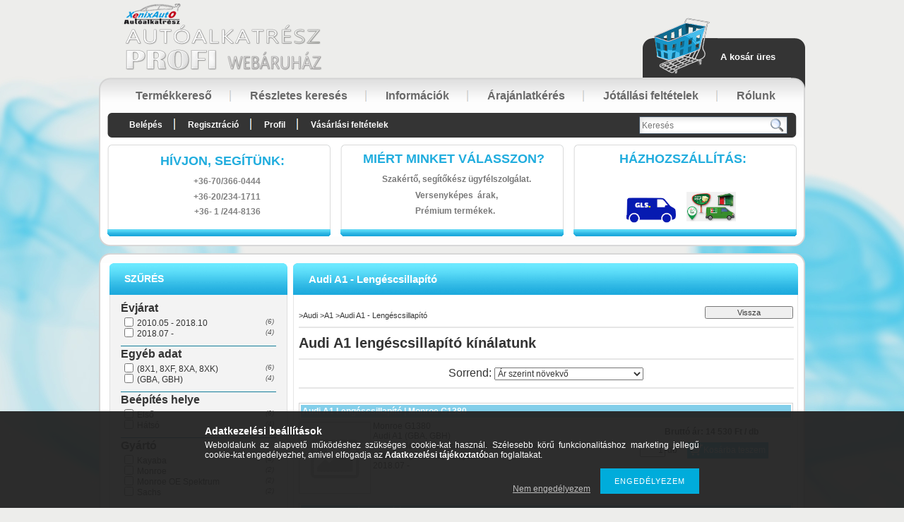

--- FILE ---
content_type: text/html; charset=UTF-8
request_url: https://autoalkatreszprofi.hu/Audi/A1/Lengescsillapito
body_size: 48797
content:
<!DOCTYPE html PUBLIC "-//W3C//DTD XHTML 1.0 Transitional//EN" "http://www.w3.org/TR/xhtml1/DTD/xhtml1-transitional.dtd">
<html xmlns="http://www.w3.org/1999/xhtml" lang="hu" xml:lang="hu" lang="hu" xml:lang="hu" style="









">
<head>
<meta http-equiv="Content-Type" content="text/html; charset=utf-8">
<meta http-equiv="Content-Language" content="HU">
<meta http-equiv="Cache-Control" content="no-cache">
<meta name="description" content="A1, Audi, Audi A1 - Lengéscsillapító, Autóalkatrész Profi Webáruház">
<meta name="robots" content="index, follow">
<meta http-equiv="X-UA-Compatible" content="IE=Edge">
<meta property="og:site_name" content="Autóalkatrész Profi Webáruház" />
<meta property="og:title" content="Audi A1 - Lengéscsillapító">
<meta property="og:description" content="A1, Audi, Audi A1 - Lengéscsillapító, Autóalkatrész Profi Webáruház">
<meta property="og:type" content="website">
<meta property="og:url" content="https://autoalkatreszprofi.hu/Audi/A1/Lengescsillapito">
<meta name="google-site-verification" content="Iu4YmVNfcc5mRYSse4eV">
<meta property="fb:admins" content="241238425998312">
<meta name="theme-color" content="##ffffff">
<meta name="msapplication-TileColor" content="##ffffff">

<title>Audi A1 - Lengéscsillapító</title>


<script type="text/javascript">
var service_type="shop";
var shop_url_main="https://autoalkatreszprofi.hu";
var actual_lang="hu";
var money_len="0";
var money_thousend=" ";
var money_dec=",";
var shop_id=13928;
var unas_design_url="https:"+"/"+"/"+"autoalkatreszprofi.hu"+"/"+"!common_design"+"/"+"custom"+"/"+"autoalkatreszprofi.unas.hu"+"/";
var unas_design_code='0';
var unas_base_design_code='2';
var unas_design_ver=2;
var unas_design_subver=0;
var unas_shop_url='https://autoalkatreszprofi.hu';
var price_nullcut_disable=1;
var config_plus=new Array();
config_plus['cart_redirect']=1;
config_plus['money_type']='Ft';
config_plus['money_type_display']='Ft';
var lang_text=new Array();

var UNAS = UNAS || {};
UNAS.shop={"base_url":'https://autoalkatreszprofi.hu',"domain":'autoalkatreszprofi.hu',"username":'autoalkatreszprofi.unas.hu',"id":13928,"lang":'hu',"currency_type":'Ft',"currency_code":'HUF',"currency_rate":'1',"currency_length":0,"base_currency_length":0,"canonical_url":'https://autoalkatreszprofi.hu/Audi/A1/Lengescsillapito'};
UNAS.design={"code":'0',"page":'art'};
UNAS.api_auth="454658acc47fe8d35d0fc8f8c3428c16";
UNAS.customer={"email":'',"id":0,"group_id":0,"without_registration":0};
UNAS.shop["category_id"]="361322";
UNAS.shop["only_private_customer_can_purchase"] = false;
 

UNAS.text = {
    "button_overlay_close": `Bezár`,
    "popup_window": `Felugró ablak`,
    "list": `lista`,
    "updating_in_progress": `frissítés folyamatban`,
    "updated": `frissítve`,
    "is_opened": `megnyitva`,
    "is_closed": `bezárva`,
    "deleted": `törölve`,
    "consent_granted": `hozzájárulás megadva`,
    "consent_rejected": `hozzájárulás elutasítva`,
    "field_is_incorrect": `mező hibás`,
    "error_title": `Hiba!`,
    "product_variants": `termék változatok`,
    "product_added_to_cart": `A termék a kosárba került`,
    "product_added_to_cart_with_qty_problem": `A termékből csak [qty_added_to_cart] [qty_unit] került kosárba`,
    "product_removed_from_cart": `A termék törölve a kosárból`,
    "reg_title_name": `Név`,
    "reg_title_company_name": `Cégnév`,
    "number_of_items_in_cart": `Kosárban lévő tételek száma`,
    "cart_is_empty": `A kosár üres`,
    "cart_updated": `A kosár frissült`
};


UNAS.text["delete_from_compare"]= `Törlés összehasonlításból`;
UNAS.text["comparison"]= `Összehasonlítás`;

UNAS.text["delete_from_favourites"]= `Törlés a kedvencek közül`;
UNAS.text["add_to_favourites"]= `Kedvencekhez`;






window.lazySizesConfig=window.lazySizesConfig || {};
window.lazySizesConfig.loadMode=1;
window.lazySizesConfig.loadHidden=false;

window.dataLayer = window.dataLayer || [];
function gtag(){dataLayer.push(arguments)};
gtag('js', new Date());
</script>

<script src="https://autoalkatreszprofi.hu/temp/shop_13928_a90cc0128e5b4acf32f0262f5f1b8b97.js?mod_time=1769088260" type="text/javascript"></script>

<style type="text/css">@charset "UTF-8";.ac_results {padding:0px;border:1px solid #A8A8A8;  border-top:0;background-color:#fff;overflow:hidden;z-index:99999;  box-sizing:border-box;}.ac_results ul {width:100%;list-style-position:outside;list-style:none;padding:0;margin:0;}.ac_results li {margin:0px;padding:5px;cursor:pointer;display:block;font:menu;font-size:10px;text-align:left;overflow:hidden;  position:relative;}.ac_results2 li {  position:relative;}.ac_loading {      background:url('https://autoalkatreszprofi.hu/!common_packages/jquery/plugins/autocomplete/loading.gif') right 2px center no-repeat white;}.ac_odd {background-color:#F4F4F4;}.ac_over {background-color:#E5E5E5;}.ac_pic {  width:50px;  height:50px;  padding:5px;  box-sizing:border-box;  position:absolute;}.ac_pic img{  width:auto;  height:auto;  max-height:100%;  max-width:100%;  display:block;  margin:0 auto;}.ac_name {  width:100%;  box-sizing:border-box;  line-height:14px;  min-height:40px;  height:auto;  font-size:14px;}.ac_price {  width:84px;  height:50px;  box-sizing:border-box;  padding:5px;  position:absolute;  top:0;  right:0;  line-height:40px;  text-align:right;  font-size:14px;}.search_style_0 .ac_name {  padding:2px 80px 2px 50px;}.search_style_0.no_price .ac_name {  padding:2px 0 2px 50px;}.search_style_0 .ac_pic {  left:0;  top:0;}.search_style_1 .ac_name {  padding:2px 0;}.search_style_2 .ac_name {  padding:2px 0 2px 50px;}.search_style_2 .ac_pic {  left:0;  top:0;}.search_style_3 .ac_name {  padding:2px 50px 2px 0;}.search_style_3 .ac_pic {  right:0;  top:0;}.search_style_4 .ac_name {  padding:2px 0 2px 134px;}.search_style_4.no_price .ac_name {  padding:2px 0 2px 54px;}.search_style_4 .ac_price {  left:50px;}.search_style_4 .ac_pic {  left:0;  top:0;}.search_style_5 .ac_name {  padding:2px 134px 2px 0;}.search_style_5.no_price .ac_name {  padding:2px 50px 2px 0;}.search_style_5 .ac_price {  right:50px;}.search_style_5 .ac_pic {  right:0;  top:0;}.search_style_6 .ac_name {  padding:2px 132px 2px 0;}.search_style_6.no_price .ac_name {  padding:2px 50px 2px 0;}.search_style_6 .ac_price, .search_style_6.no_price .ac_pic {  right:0;}.search_style_6 .ac_pic {  right:80px;  top:0;}.search_style_7 .ac_name {  padding:2px 48px 2px 80px;}.search_style_7.no_price .ac_name {  padding:2px 48px 2px 0;}.search_style_7 .ac_price {  left:0;  text-align:left;}.search_style_7 .ac_pic {  right:0;  top:0;  text-align:right;}.search_style_8 .ac_name {  padding:2px 0px 2px 134px;}.search_style_8.no_price .ac_name {  padding:2px 0 2px 50px;}.search_style_8 .ac_price, .search_style_8.no_price .ac_pic {  left:0;  text-align:left;}.search_style_8 .ac_pic {  left:82px;  top:0;}.ac_results.small_search_box .search_style_0 .ac_name, .ac_results.small_search_box .search_style_4 .ac_name, .ac_results.small_search_box .search_style_5 .ac_name,.ac_results.small_search_box .search_style_6 .ac_name, .ac_results.small_search_box .search_style_7 .ac_name, .ac_results.small_search_box .search_style_8 .ac_name {  padding:5px 0;  overflow:hidden;  min-height:16px;  font-size:13px;  padding:2px 0;}.ac_results.small_search_box .search_style_0 .ac_name, .ac_results.small_search_box .search_style_4 .ac_name, .ac_results.small_search_box .search_style_7 .ac_name,.ac_results.small_search_box .search_style_8 .ac_name {  margin-top:45px;}.ac_results.small_search_box .search_style_5 .ac_name, .ac_results.small_search_box .search_style_6 .ac_name {  margin-bottom:45px;}.ac_results.small_search_box .search_style_5 .ac_pic, .ac_results.small_search_box .search_style_5 .ac_price,.ac_results.small_search_box .search_style_6 .ac_pic, .ac_results.small_search_box .search_style_6 .ac_price {  bottom:0;  top:initial;}.ac_results.small_search_box .search_style_2 .ac_pic {  left:0;  width:50px;}.ac_results.small_search_box .search_style_3 .ac_pic {  right:0;  width:50px;}.ac_results.small_search_box .search_style_4 .ac_pic, .ac_results.small_search_box .search_style_0 .ac_pic {  left:0;  text-align:left;}.ac_results.small_search_box .search_style_4 .ac_price, .ac_results.small_search_box .search_style_0 .ac_price {  right:0;  text-align:right;  left:initial;}.ac_results.small_search_box .search_style_5 .ac_pic {  right:0;  text-align:right;}.ac_results.small_search_box .search_style_5 .ac_price {  right:initial;  left:0;  text-align:left;}.ac_results.small_search_box .search_style_6 .ac_pic {  right:initial;  left:0;  text-align:left;}.ac_results.small_search_box .search_style_6 .ac_price {  right:0;  text-align:right;}.ac_results.small_search_box .search_style_7 .ac_pic {  text-align:right;}.ac_results.small_search_box .search_style_8 .ac_pic {  right:0;  left:initial;  text-align:right;}.ac_results.small_search_box .ac_pic {  width:50%;  text-align:center;  box-sizing:border-box;}.ac_results.small_search_box .ac_price {  width:50%;  font-weight:bold;  font-size:12px;}.ac_results.small_search_box .ac_pic img {  margin:0;  display:inline-block;}.small_search_box .search_style_0.no_price .ac_pic, .small_search_box .search_style_4.no_price .ac_pic, .small_search_box .search_style_8.no_price .ac_pic {  width:50px;  left:0;}.small_search_box .search_style_0.no_price .ac_name, .small_search_box .search_style_4.no_price .ac_name, .small_search_box .search_style_8.no_price .ac_name {  padding:2px 0 2px 50px;  margin-top:0;  min-height:40px;}.small_search_box .search_style_5.no_price .ac_pic, .small_search_box .search_style_6.no_price .ac_pic, .small_search_box .search_style_7.no_price .ac_pic {  width:50px;  right:0;  bottom:initial;  left:initial;  top:0;}.small_search_box .search_style_5.no_price .ac_name, .small_search_box .search_style_6.no_price .ac_name, .small_search_box .search_style_7.no_price .ac_name {  padding:2px 50px 2px 0;  min-height:40px;  margin-top:0;  margin-bottom:0;}* {padding:0;margin:0;}body, html {text-align:center;background:#FFFFFF;height:100%;width:100%;padding:0;margin:0;border:0;}div, p, a, input, ul, li, h1, h2, h3, h4, h5, label, select {font-family:Tahoma,Verdana,Arial,Helvetica,sans-serif;}img {border-style:none;}a {text-decoration:none;}a:hover {text-decoration:underline;}form {padding:0;margin:0;border:0;}sup {font-size:65%;}.clear_fix {clear:both;font-size:0;}#head_content {overflow:hidden;}.banner_popup {display:none;background-color:#FFFFFF;border:10px solid #666;border:10px solid rgba(82, 82, 82, 0.698);-moz-border-radius:8px;-webkit-border-radius:8px;border-radius:8px;-moz-box-shadow:0 0 12px 1px #000;-webkit-box-shadow:0 0 12px 1px #000;box-shadow:0 0 12px 1px #000;}.banner_popup .close {background-image:url('https://autoalkatreszprofi.hu/!common_design/base/000001/image/overlay_close_banner.png');background-position:0 0;background-repeat:no-repeat;cursor:pointer;width:35px;height:35px;position:absolute;right:-20px;top:-20px;z-index:5000;}.video-responsive{overflow:hidden;padding-bottom:56.25%;position:relative;height:0;}.video-responsive iframe{left:0;top:0;height:100%;width:100%;position:absolute;}#overlay_login_outer {display:none;width:719px;z-index:9999;}.overlay_info, .overlay_error, .overlay_ok, .overlay_warning, .overlay_dialog, .overlay_login {background-color:#fff;display:none;width:600px;padding:15px;text-align:left;border:2px solid #333;z-index:9999;opacity:0.9;-moz-border-radius:6px;-webkit-border-radius:6px;border-radius:6px;-moz-box-shadow:0 0 50px #ccc;-webkit-box-shadow:0 0 50px #ccc;box-shadow:0px 0px 50px #ccc;}.overlay_close {background-image:url('https://autoalkatreszprofi.hu/!common_design/base/000001/image/overlay_close.png');width:32px;height:32px;z-index:10000;position:absolute;right:-13px;top:-13px;}#overlay_login1 .overlay_close {right:352px;top:-7px;}#overlay_login2 .overlay_close {right:-7px;top:-7px;}.overlay_error {border-color:#FF0000;}.overlay_ok {border-color:#0C0;}.overlay_warning {border-color:#FC0;}.overlay_login {display:block;width:325px;margin:5px;padding:10px;float:left;}#overlay_remind, #overlay_newsletter {width:300px;}.overlay_info .overlay_title, .overlay_error .overlay_title, .overlay_ok .overlay_title, .overlay_warning .overlay_title, .overlay_dialog .overlay_title, .overlay_login .overlay_title {background:url('https://autoalkatreszprofi.hu/!common_design/base/000001/image/overlay_info.png') 0 50% no-repeat;margin:0px;padding:14px 0 17px 55px;border-bottom:1px solid #333;font-size:20px;font-weight:bold;color:#000000;}.overlay_error .overlay_title {background:url('https://autoalkatreszprofi.hu/!common_design/base/000001/image/overlay_error.png') 0 50% no-repeat;}.overlay_ok .overlay_title {background:url('https://autoalkatreszprofi.hu/!common_design/base/000001/image/overlay_ok.png') 0 50% no-repeat;}.overlay_warning .overlay_title {background:url('https://autoalkatreszprofi.hu/!common_design/base/000001/image/overlay_warning.png') 0 50% no-repeat;}.overlay_dialog .overlay_title {background:url('https://autoalkatreszprofi.hu/!common_design/base/000001/image/overlay_dialog.png') 0 50% no-repeat;}#overlay_login1 .overlay_title, #overlay_login2 .overlay_title {background:url('https://autoalkatreszprofi.hu/!common_design/base/000001/image/overlay_login.png') 0 50% no-repeat;margin:0px;padding:10px 0 10px 45px;border-bottom:1px solid #333;font-size:17px;color:#000000;}#overlay_login2 .overlay_title {background:url('https://autoalkatreszprofi.hu/!common_design/base/000001/image/overlay_reg.png') 0 50% no-repeat;}.overlay_info button, .overlay_error button, .overlay_ok button, .overlay_warning button, .overlay_dialog button, .overlay_login button {background:url('https://autoalkatreszprofi.hu/!common_design/base/000001/image/overlay_button.jpg') repeat-x scroll 0 100% transparent;border-color:#9e5656 #7e4141 #7e4141 #9e5656;border-style:solid;border-width:1px;color:#FFFFFF;cursor:pointer;font:bold 14px arial,helvetica,sans-serif;height:20px;padding:0 8px 1px;text-align:center !important;white-space:nowrap;margin-left:6px;margin-right:0;margin-top:10px;float:right;}.overlay_login button, .overlay_error button {background-position:0 0;}.overlay_login button:hover, .overlay_error button:hover {background-position:0 -20px;}.overlay_login button:active, .overlay_error button:active {background-position:0 -40px;}.overlay_info button {background-position:0 -60px;border-color:#656b84 #404455 #404455 #656b84;}.overlay_info button:hover {background-position:0 -80px;}.overlay_info button:active {background-position:0 -100px;}.overlay_warning button {background-position:0 -120px;border-color:#c9bf99 #968d6c #968d6c #c9bf99;}.overlay_warning button:hover {background-position:0 -140px;}.overlay_warning button:active {background-position:0 -160px;}.overlay_ok button {background-position:0 -180px;border-color:#598058 #405c40 #405c40 #598058;}.overlay_ok button:hover {background-position:0 -200px;}.overlay_ok button:active {background-position:0 -220px;}.overlay_login .facebook_login {float:right;margin-left:70px;margin-top:10px;margin-right:0;margin-bottom:5px;border:0;height:30px;width:200px;}.overlay_login .google_login {float:right;margin-left:6px;margin-top:0px;margin-right:0;border:0;height:30px;width:200px;}.overlay_info button span, .overlay_error button span, .overlay_ok button span, .overlay_warning button span, .overlay_dialog button span, .overlay_login button span {line-height:14px;margin-top:0;padding-bottom:0;padding-top:0;font-size:12px;}.overlay_info .overlay_text, .overlay_error .overlay_text, .overlay_ok .overlay_text, .overlay_warning .overlay_text, .overlay_dialog .overlay_text, .overlay_login .overlay_text {font-family:Tahoma,Verdana,Arial,Helvetica,sans-serif;color:#535353;font-size:16px;font-weight:normal;font-style:normal;padding-top:10px;}.overlay_login .overlay_text {height:65px;}.overlay_login_input {font-size:13px;font-weight:bolder;padding:3px;padding-left:20px;}.overlay_login_input label {float:left;width:75px;clear:both;color:#000000;font-family:Tahoma,Verdana,Arial,Helvetica,sans-serif;font-size:14px;font-weight:normal;font-style:normal;}.overlay_login_input input {border:1px #FF0000 solid;background-color:#FFFFFF;color:#000000;width:200px;font-size:12px;}.overlay_login_reminder {padding-top:4px;padding-left:95px;text-align:left;}.overlay_login_reminder a {color:#880000;font-size:12px;}#overlay_login2 .overlay_text {padding-left:20px;}.overlay_login_list_title {font-size:13px;color:#880000;font-weight:bolder;}.overlay_login_list {background:url('https://autoalkatreszprofi.hu/!common_design/base/000001/image/overlay_ok_mini.png') 0 50% no-repeat;margin:0px;margin-left:15px;padding:1px 0px 1px 25px;font-size:13px;color:#000000;}#overlay_close .close {display:none !important;}.overlay_row {margin-bottom:10px;}#overlay_art_subscription_not_loggedin #overlay_subscribe {padding:10px 0px;}.subscribe_validation_error {box-sizing:border-box;margin-top:10px;width:100%;}.subscribe_validation_error.text_color_fault {color:#FF0000;}#cookie_alert, #cookie_alert * {-webkit-box-sizing:border-box;-moz-box-sizing:border-box;box-sizing:border-box;}#cookie_alert {position:fixed;left:0;bottom:0;width:100%;background:rgba(34,34,34,0.95);padding:20px;color:#fff;z-index:2147483647;}#cookie_alert.cookie_alert_close {padding:5px 10px;width:auto;right:0px;border-top-left-radius:7px;border-top-right-radius:7px;right:auto;left:50%;transform:translateX(-50%);background:rgba(34,34,34,0.3);}#cookie_alert #cookie_alert_open {margin:0 auto;max-width:700px;}#cookie_alert #cookie_alert_close {display:none;text-align:center;font-size:11px;text-align:center;font-weight:normal;cursor:pointer;}#cookie_alert.cookie_alert_close #cookie_alert_open {display:none;}#cookie_alert.cookie_alert_close #cookie_alert_close {display:block;}#cookie_alert.cookie_alert_close.cookie_alert_3 {display:none !important;}.cookie-alert__consent-data {margin-top:5px;text-align:left;}.cookie-alert__consent-data div {font-size:7px;}.cookie_alert_title {text-align:left;font-size:14px;font-weight:bold;color:#FFF;}.cookie_alert_text {text-align:justify;font-size:12px;line-height:14px;padding-bottom:2px;padding-top:5px;color:#FFF;}.cookie_alert_text a {color:#fff;}.cookie_alert_button {text-align:right;position:relative;}.cookie_alert_button a {color:#FFFFFF;text-decoration:underline;display:inline-block;vertical-align:bottom;padding-right:10px;padding-left:10px;opacity:0.7;font-size:12px;}.cookie_alert_button input[type=button] {margin-top:10px;height:36px;border:none;color:#fff;padding:0 20px;font-size:11px;text-transform:uppercase;letter-spacing:1px;cursor:pointer;display:inline-block;vertical-align:top;max-width:100%;}.cookie_alert_button_left {float:left;width:70%;text-align:left;position:absolute;bottom:0px;}.cookie_alert_checkbox {padding-right:10px;font-size:12px;color:#fff;}.cookie_alert_checkbox .text_input_checkbox input {display:inline-block;margin-right:3px;width:15px;height:15px;}.cookie_alert_button_right {float:right;width:30%;text-align:right;}#overlay_cookie_alert{width:400px;background:rgba(34,34,34,0.95);color:#fff;border:2px solid #333;padding:20px;left:50% !important;transform:translateX(-50%);max-width:84vw;text-align:left;display:none;max-height:calc(90vh - 80px);overflow-x:hidden;overflow-y:auto;}#overlay_cookie_alert + .cookie-alert__btn-open{position:fixed;top:100%;left:50%;transform:translate(-50%,0);font-size:11px;z-index:2147483647;transition:all 0.4s ease;color:#fff;background:rgba(34,34,34,0.3);border-color:transparent;border-top-left-radius:7px;border-top-right-radius:7px;padding:5px 10px;cursor:pointer;}#overlay_cookie_alert.cookie-alert-closed + .cookie-alert__btn-open{transform:translate(-50%,-100%);}#overlay_cookie_alert .cookie-alert__title{font-weight:bold;color:#fff;}#overlay_cookie_alert .cookie-alert__text a{color:#fff;}#overlay_cookie_alert .cookie_alert_checkbox{display:flex;column-gap:5px;margin-bottom:8px;}#overlay_cookie_alert .cookie-alert__text{font-size:13px;padding-top:10px;color:#fff !important;}#overlay_cookie_alert .cookie-alert__checkboxes-outer{padding:20px 0 10px 0;}#overlay_cookie_alert .cookie-alert__btn-close{background:#333 !important;color:#fff !important;}@media only screen and (max-width:480px) {.cookie_alert_button {text-align:center;}.cookie_alert_button_left {position:inherit;width:100%;}.cookie_alert_button_right {width:100%;}}#ak-widget.akw-member, #ak-widget.akw-well, #ak-widget.akw-hu {z-index:2147483646!important;}#_C4banner {z-index:1000;}.no_head1 {font-family:Tahoma, Verdana, Arial, Helvetica, sans-serif;font-size:36px;font-weight:bolder;}.no_head2 {font-family:Tahoma, Verdana, Arial, Helvetica, sans-serif;font-size:23px;}.bottom_link {font-family:Tahoma, Verdana, Arial, Helvetica, sans-serif;font-size:11px;}.cat {font-family:Tahoma, Verdana, Arial, Helvetica, sans-serif;font-size:10px;font-style:normal;text-decoration:none;}.shop_text {font-family:Tahoma, Verdana, Arial, Helvetica, sans-serif;font-size:13px;}.box_left_text {font-family:Tahoma, Verdana, Arial, Helvetica, sans-serif;font-size:10px;}.box_left_input {font-family:Tahoma, Verdana, Arial, Helvetica, sans-serif;font-size:11px;}.box_right_text {font-family:Tahoma, Verdana, Arial, Helvetica, sans-serif;font-size:13px;}.box_right_head1 {font-family:Tahoma, Verdana, Arial, Helvetica, sans-serif;font-size:22px;}.box_right_head2 {font-family:Tahoma, Verdana, Arial, Helvetica, sans-serif;font-size:16px;}.table_left {font-family:Tahoma, Verdana, Arial, Helvetica, sans-serif;font-size:11px;font-weight:bolder;}.table_right {font-family:Tahoma, Verdana, Arial, Helvetica, sans-serif;font-size:11px;}.table_form {font-family:Tahoma, Verdana, Arial, Helvetica, sans-serif;font-size:11px;}.bigger {font-family:Tahoma, Verdana, Arial, Helvetica, sans-serif;font-size:13px;font-weight:bolder;}.table_head {font-family:Tahoma, Verdana, Arial, Helvetica, sans-serif;font-size:11px;font-weight:bolder;}.table_body {font-family:Tahoma, Verdana, Arial, Helvetica, sans-serif;font-size:11px;text-decoration:none;}.table_body:hover {font-family:Tahoma, Verdana, Arial, Helvetica, sans-serif;font-size:11px;text-decoration:underline;}.table_body_small {font-family:Tahoma, Verdana, Arial, Helvetica, sans-serif;font-size:9px;text-decoration:none;}.bx-wrapper {position:relative;}.bx-pager {bottom:20px;left:20px;overflow:hidden;position:absolute;z-index:99;display:none;}#banner_start_big_content .bx-pager, #banner_big_content .bx-pager {display:block;}.bx-pager a {border:1px #535353 solid;background-color:#CCCCCC;color:#535353;cursor:pointer;display:block;float:left;font-size:12px;font-weight:bold;height:17px;width:17px;line-height:16px;margin-right:1px;padding-top:0;text-align:center;text-decoration:none;margin-left:3px;z-index:99;font-size:11px;}.bx-pager a.active {background-color:#333333;color:#FFFFFF;}.bx-pager-item {float:left;}.bx-controls-direction {clear:both;display:none;}.theme-default .nivoSlider {position:relative;background:#fff url('https://autoalkatreszprofi.hu/!common_design/base/000001/image/loading.gif') no-repeat 50% 50%;}.theme-default .nivoSlider img {position:absolute;top:0px;left:0px;display:none;}.theme-default .nivoSlider a {border:0;display:block;}.nivo-controlNav {bottom:20px;left:20px;overflow:hidden;position:absolute;z-index:99;}.nivo-controlNav a {border:1px #535353 solid;background-color:#CCCCCC;color:#535353;cursor:pointer;display:block;float:left;font-size:12px;font-weight:bold;height:17px;width:17px;line-height:16px;margin-right:1px;padding-top:0;text-align:center;text-decoration:none;margin-left:3px;z-index:99;font-size:11px;}.nivo-controlNav a.active {background-color:#333333;color:#FFFFFF;}.theme-default .nivo-directionNav a {display:block;width:30px;height:30px;text-indent:-9999px;border:0;}.theme-default a.nivo-nextNav {background-position:-30px 0;right:15px;}.theme-default a.nivo-prevNav {left:15px;}.theme-default .nivo-caption {font-family:Helvetica, Arial, sans-serif;}.theme-default .nivo-caption a {color:#fff;border-bottom:1px dotted #fff;}.theme-default .nivo-caption a:hover {color:#fff;}.nivoSlider {position:relative;}.nivoSlider img {position:absolute;top:0px;left:0px;}.nivoSlider a.nivo-imageLink {position:absolute;top:0px;left:0px;width:100%;height:100%;border:0;padding:0;margin:0;z-index:6;display:none;}.nivo-slice {display:block;position:absolute;z-index:5;height:100%;}.nivo-box {display:block;position:absolute;z-index:5;}.nivo-caption {position:absolute;left:0px;top:0px;background:#000;color:#fff;opacity:0.6;width:100%;z-index:-1;}.nivo-caption p {padding:5px;text-align:right;padding-left:20px;padding-right:20px;font-weight:bolder;margin:0;}.nivo-caption a {display:inline !important;}.nivo-html-caption {display:none;}.nivo-directionNav a {position:absolute;top:45%;z-index:9;cursor:pointer;}.nivo-prevNav {left:0px;display:none;}.nivo-nextNav {right:0px;display:none;}.nivo-controlNav a {position:relative;z-index:9;cursor:pointer;display:none;}.nivo-controlNav a.active {font-weight:bold;display:none;}#banner_start_big_slide .nivo-controlNav a, #banner_start_big_slide .nivo-controlNav a.active, #banner_big_slide .nivo-controlNav a, #banner_big_slide .nivo-controlNav a.active {display:block;}.text_button input {padding-left:6px;padding-right:6px;padding-top:1px;padding-bottom:1px;}.text_input_checkbox_checked, .text_input_checkbox_unchecked, .text_input_radio_checked, .text_input_radio_unchecked {cursor:pointer;width:13px;height:13px;display:inline-block;background-position:center middle;background-repeat:no-repeat;}.text_input_checkbox_checked input, .text_input_checkbox_unchecked input, .text_input_radio_checked input, .text_input_radio_unchecked input {display:none;}.text_input_checkbox_checked {background-image:url('https://autoalkatreszprofi.hu/!common_design/own/image/icon/16/checkbox_checked.png');}.text_input_checkbox_unchecked {background-image:url('https://autoalkatreszprofi.hu/!common_design/own/image/icon/16/checkbox_unchecked.png');}.text_input_radio_checked {background-image:url('https://autoalkatreszprofi.hu/!common_design/own/image/icon/16/radiobutton_checked.png');}.text_input_radio_unchecked {background-image:url('https://autoalkatreszprofi.hu/!common_design/own/image/icon/16/radiobutton_unchecked.png');}#ident_data {clear:both;position:fixed;bottom:0px;left:0px;right:0px;z-index:1000;font-family:Verdana, Geneva, sans-serif;font-size:12px;padding-top:3px;padding-bottom:3px;text-align:center;color:#FFF;background-color:#000;opacity:0.8;}#ident_data a {color:#FFF;}.param_desc_tooltip {font-size:12px;height:auto;width:auto;max-width:200px;color:#eee;z-index:21000;border-width:2px;padding:10px 10px;border-radius:6px;text-align:left;overflow:scroll;overflow-x:hidden;max-height:200px;}.param_desc_tooltip::-webkit-scrollbar {width:12px;}.param_desc_tooltip::-webkit-scrollbar-track {background-color:#EDEDED;border-left:1px solid #EDEDED;border-radius:6px;}.param_desc_tooltip::-webkit-scrollbar-thumb {background-color:#ccc;border-radius:6px;}.param_desc_tooltip::-webkit-scrollbar-thumb:hover {background-color:#aaa;border-radius:6px;}#page_PopupContainer, #page_PopupContainer_tooltip {position:absolute;display:none;width:600px;min-height:330px;z-index:20000;margin:0 auto;-moz-border-radius:6px;-webkit-border-radius:6px;border-radius:6px;-moz-box-shadow:0 0 50px #000;-webkit-box-shadow:0 0 50px #000;box-shadow:0 0 50px #000;}#page_PopupContainer_inner, #page_PopupContainer_tooltip_inner {margin:5px;padding:10px;width:570px;min-height:300px;}#page_PopupContainer.shop_popup_exitpopup{width:auto;min-height:unset;}#page_PopupContainer.shop_popup_exitpopup #page_PopupContainer_inner{width:auto;min-height:unset;}#page_PopupContainer.exitpopup-type-picture #page_PopupContainer_inner{width:auto;max-height:calc(92vh - 10px);overflow-x:hidden !important;overflow-y:auto !important;}#page_PopupContainer.exitpopup-type-picture a{font-size:0;}@media (max-width:768px) {#page_PopupContainer.shop_popup_exitpopup{width:auto;max-width:92vw;overflow:visible !important;padding:5px;box-sizing:border-box;}#page_PopupContainer.shop_popup_exitpopup #page_PopupContainer_inner{width:auto;max-width:100%;overflow:auto !important;box-sizing:border-box;margin:0;}#page_PopupContainer.exitpopup-type-picture #page_PopupContainer_inner{overflow:hidden !important;}}#page_PopupContainer_tooltip_inner {}#page_PopupContainer_ajax, #page_PopupContainer_tooltip_ajax {width:570px;height:300px;background:transparent url('https://autoalkatreszprofi.hu/!common_design/base/000001/image/ajax-loader-big.gif') no-repeat center;}#page_PopupContainer .close, #page_PopupContainer_tooltip .close {display:block;width:32px;height:32px;position:absolute;background:transparent url('https://autoalkatreszprofi.hu/!common_design/base/000001/image/overlay_close.png') no-repeat center;top:-16px;right:-16px;cursor:pointer;z-index:1000;}@media (max-width:768px) {#page_PopupContainer {position:absolute;display:none;width:100%;max-width:96vw;height:auto;z-index:20000;margin:0 auto;-moz-border-radius:6px;-webkit-border-radius:6px;border-radius:6px;-moz-box-shadow:0 0 50px #000;-webkit-box-shadow:0 0 50px #000;box-shadow:0 0 50px #000;}#page_PopupContainer_inner {margin:5px;padding:10px;width:auto;height:auto;overflow:scroll !important;}#page_PopupContainer_ajax {width:300px;height:300px;background:transparent url('https://autoalkatreszprofi.hu/!common_design/base/000001/image/ajax-loader-big.gif') no-repeat center;}#page_PopupContainer .close {display:block;width:32px;height:32px;position:absolute;background:transparent url('https://autoalkatreszprofi.hu/!common_design/base/000001/image/overlay_close.png') no-repeat center;top:-16px;right:-16px;cursor:pointer;z-index:1000;}}#page_PopupContainerMobile_tooltip {position:absolute;display:none;width:300px;height:330px;z-index:20000;margin:0 auto;-moz-border-radius:6px;-webkit-border-radius:6px;border-radius:6px;-moz-box-shadow:0 0 50px #000;-webkit-box-shadow:0 0 50px #000;box-shadow:0 0 50px #000;}#page_PopupContainerMobile_tooltip_inner {margin:5px;padding:10px;width:300px;height:300px;overflow:scroll!important;}#page_PopupContainerMobile_tooltip_ajax {width:300px;height:300px;background:transparent url('https://autoalkatreszprofi.hu/!common_design/base/000001/image/ajax-loader-big.gif') no-repeat center;}#page_PopupContainerMobile_tooltip .close {display:block;width:32px;height:32px;position:absolute;background:transparent url('https://autoalkatreszprofi.hu/!common_design/base/000001/image/overlay_close.png') no-repeat center;top:-16px;right:-16px;cursor:pointer;z-index:1000;}.popup_title_button {position:absolute;right:10px;top:15px;height:21px;width:150px;cursor:pointer;float:left;text-align:center;padding:5px;text-decoration:none;}.popup_title_button:hover {text-decoration:none;}#popup_title_icon {display:none;}.popup_title {position:relative;height:43px;padding:10px 0 12px 65px;background-position:5px 8px;background-repeat:no-repeat;text-align:left;margin:0 auto;}#recommend_error_msg {padding-bottom:10px;}#recommend_title {background-image:url('https://autoalkatreszprofi.hu/!common_design/base/000001/image/icon_recommend_big.png');}#print_title {background-image:url('https://autoalkatreszprofi.hu/!common_design/base/000001/image/icon_print_big.png');}#compare_title {background-image:url('https://autoalkatreszprofi.hu/!common_design/base/000001/image/icon_compare_big.png');}#question_title {background-image:url('https://autoalkatreszprofi.hu/!common_design/base/000001/image/icon_question_big.png');}#upsale_title {background-image:url('https://autoalkatreszprofi.hu/!common_design/base/000001/image/icon_upsale_big.png');}#crosssale_title {background-image:url('https://autoalkatreszprofi.hu/!common_design/base/000001/image/icon_crosssale_big.png');}#page_exitpopup {margin:0 auto;}.page_exitpopup_end {display:none;}.page_exitpopup_newsletter {width:500px;}#page_PopupContainer.exitpopup-type-picture #page_PopupContainer_inner{padding:0 !important;}@media (max-width:768px){#page_PopupContainer .page_exitpopup_newsletter {width:400px;max-width:100%;}}.div_sample_mobile .page_exitpopup_newsletter {width:300px;}.page_exitpopup_newsletter .page_exitpopup_start {width:500px;margin:0 auto;}@media (max-width:768px) {#page_PopupContainer .page_exitpopup_newsletter .page_exitpopup_start {width:100%;margin:0 auto;}}.div_sample_mobile .page_exitpopup_newsletter .page_exitpopup_start {width:300px;margin:0 auto;}.page_exitpopup_newsletter .page_exitpopup_end {width:500px;margin:0 auto;}@media (max-width:768px) {#page_PopupContainer .page_exitpopup_newsletter .page_exitpopup_end {width:260px;margin:0 auto;}}.div_sample_mobile .page_exitpopup_newsletter .page_exitpopup_end {width:300px;margin:0 auto;}.page_exitpopup_title1 {font-size:23px;font-weight:bold;text-align:center;width:450px;margin:0 auto;}@media (max-width:768px) {#page_PopupContainer .page_exitpopup_title1 {line-height:23px;}}.page_exitpopup_title2 {font-size:32px;font-weight:bold;text-align:center;padding-top:5px;padding-bottom:10px;width:450px;margin:0 auto;text-transform:uppercase;}@media (max-width:768px) {#page_PopupContainer .page_exitpopup_title2 {font-size:28px;}}.page_exitpopup_title3 {font-size:15px;font-weight:normal;text-align:justify;width:450px;margin:0 auto;padding-bottom:10px;}@media (max-width:768px) {#page_PopupContainer .page_exitpopup_title3 {font-size:12px;}}.div_sample_mobile .page_exitpopup_title1, .div_sample_mobile .page_exitpopup_title2, .div_sample_mobile .page_exitpopup_title3{width:300px;margin:0px;}@media (max-width:768px) {#page_PopupContainer .page_exitpopup_title1, #page_PopupContainer .page_exitpopup_title2, #page_PopupContainer .page_exitpopup_title3 {width:100%;margin:0px;padding-bottom:15px;}}.page_exitpopup_form div {text-align:center;}.page_exitpopup_form input {border:1px solid #b2b2b2;border-top:1px solid #bababb;border-left:1px solid #bababb;width:450px;height:40px;margin-bottom:12px;padding:0 0 0 16px;outline:none;box-sizing:border-box;-moz-box-sizing:border-box;font-size:20px;}@media (max-width:768px) {#page_PopupContainer .page_exitpopup_form input {height:30px;font-size:16px;}}.div_sample_mobile .page_exitpopup_form input {width:300px;}@media (max-width:768px) {#page_PopupContainer .page_exitpopup_form input {width:100%;}}.page_exitpopup_form_button input {font-size:30px;cursor:pointer;padding:0;height:50px;text-align:center;}@media (max-width:768px) {#page_PopupContainer .page_exitpopup_form_button input {font-size:18px;}}.page_exitpopup_fault {display:none;padding-bottom:10px;font-size:20px;text-align:center;}.page_exitpopup_newsletter_coupon {width:650px;}.div_sample_mobile .page_exitpopup_newsletter_coupon {width:300px;}@media (max-width:768px) {#page_PopupContainer .page_exitpopup_newsletter_coupon {width:400px;max-width:100%;}}.page_exitpopup_newsletter_coupon .page_exitpopup_start {width:650px;margin:0 auto;}.div_sample_mobile .page_exitpopup_newsletter_coupon .page_exitpopup_start {width:300px;margin:0 auto;}@media (max-width:768px) {#page_PopupContainer .page_exitpopup_newsletter_coupon .page_exitpopup_start {width:100%;margin:0 auto;}}.page_exitpopup_newsletter_coupon .page_exitpopup_end {width:500px;margin:0 auto;}.div_sample_mobile .page_exitpopup_newsletter_coupon .page_exitpopup_end {width:300px;margin:0 auto;}@media (max-width:768px) {#page_PopupContainer .page_exitpopup_newsletter_coupon .page_exitpopup_end {width:260px;margin:0 auto;}}.page_exitpopup_newsletter_coupon .page_exitpopup_start .page_exitpopup_title1, .page_exitpopup_newsletter_coupon .page_exitpopup_start .page_exitpopup_title2, .page_exitpopup_newsletter_coupon .page_exitpopup_start .page_exitpopup_title3 {width:600px;}.div_sample_mobile .page_exitpopup_newsletter_coupon .page_exitpopup_start .page_exitpopup_title1, .div_sample_mobile .page_exitpopup_newsletter_coupon .page_exitpopup_start .page_exitpopup_title2, .div_sample_mobile .page_exitpopup_newsletter_coupon .page_exitpopup_start .page_exitpopup_title3 {width:300px;}@media (max-width:768px) {#page_PopupContainer .page_exitpopup_newsletter_coupon .page_exitpopup_start .page_exitpopup_title1, #page_PopupContainer .page_exitpopup_newsletter_coupon .page_exitpopup_start .page_exitpopup_title2, #page_PopupContainer .page_exitpopup_newsletter_coupon .page_exitpopup_start .page_exitpopup_title3 {width:100%;}}.page_exitpopup_newsletter_coupon .page_exitpopup_start .page_exitpopup_coupon_outer {float:right;width:270px;height:144px;margin-left:10px;margin-right:20px;}#page_PopupContainer .page_exitpopup_picture img{width:auto;height:auto;max-width:100%;max-height:100%;}#page_PopupContainer.shop_popup_exitpopup.exitpopup-type-video{width:560px;max-width:92vw;}#page_PopupContainer.shop_popup_exitpopup.exitpopup-type-picture{max-width:92vw;max-height:92vh;}@media (max-width:768px) {#page_PopupContainer .page_exitpopup_newsletter_coupon .page_exitpopup_start .page_exitpopup_coupon_outer {float:right;width:calc(100% - 10px);height:144px;margin:0;padding:5px;}}.page_exitpopup_newsletter_coupon .page_exitpopup_start .page_exitpopup_coupon {width:250px;height:124px;margin:10px;overflow:hidden;}@media (max-width:768px) {#page_PopupContainer .page_exitpopup_newsletter_coupon .page_exitpopup_start .page_exitpopup_coupon {width:100%;height:100%;margin:0;overflow:hidden;}}.page_exitpopup_newsletter_coupon .page_exitpopup_start .page_exitpopup_coupon1 {padding-top:10px;font-size:13px;font-weight:normal;text-align:center;}.page_exitpopup_newsletter_coupon .page_exitpopup_start .page_exitpopup_coupon2 {padding-top:5px;font-size:40px;font-weight:bold;text-align:center;}.page_exitpopup_newsletter_coupon .page_exitpopup_start .page_exitpopup_coupon3 {padding-top:5px;font-size:17px;font-weight:normal;text-align:center;}@media (max-width:768px) {#page_PopupContainer .page_exitpopup_newsletter_coupon .page_exitpopup_start .page_exitpopup_coupon1, #page_PopupContainer .page_exitpopup_newsletter_coupon .page_exitpopup_start .page_exitpopup_coupon2, #page_PopupContainer .page_exitpopup_newsletter_coupon .page_exitpopup_start .page_exitpopup_coupon3 {padding-bottom:10px;}}.page_exitpopup_newsletter_coupon .page_exitpopup_start .page_exitpopup_form {float:left;width:330px;margin-left:20px;}.div_sample_mobile .page_exitpopup_newsletter_coupon .page_exitpopup_start .page_exitpopup_form {float:left;width:300px;margin-left:0px;}@media (max-width:768px) {#page_PopupContainer .page_exitpopup_newsletter_coupon .page_exitpopup_start .page_exitpopup_form {float:left;width:100%;margin-left:0px;}}.page_exitpopup_newsletter_coupon .page_exitpopup_start .page_exitpopup_form input {width:330px;margin-bottom:7px;}.div_sample_mobile .page_exitpopup_newsletter_coupon .page_exitpopup_start .page_exitpopup_form input {width:300px;margin-bottom:7px;}@media (max-width:768px) {#page_PopupContainer .page_exitpopup_newsletter_coupon .page_exitpopup_start .page_exitpopup_form input {width:100%;margin-bottom:7px;}}.page_exitpopup_newsletter_coupon .page_exitpopup_end .page_exitpopup_coupon1 {padding-top:5px;font-size:25px;font-weight:normal;text-align:center;}@media (max-width:768px) {#page_PopupContainer .page_exitpopup_newsletter_coupon .page_exitpopup_end .page_exitpopup_coupon1 {padding-top:20px;font-size:25px;font-weight:normal;text-align:center;padding-bottom:30px;}}.page_exitpopup_newsletter_coupon .page_exitpopup_end .page_exitpopup_coupon2 {padding-top:0px;font-size:50px;font-weight:bold;text-align:center;}@media (max-width:768px) {#page_PopupContainer .page_exitpopup_newsletter_coupon .page_exitpopup_end .page_exitpopup_coupon2 {line-height:50px;}}.page_exitpopup_newsletter_coupon .page_exitpopup_end .page_exitpopup_coupon3 {padding-top:0px;padding-bottom:25px;font-size:13px;font-weight:normal;text-align:center;}@media (max-width:768px) {#page_PopupContainer .page_exitpopup_newsletter_coupon .page_exitpopup_end .page_exitpopup_coupon3 {line-height:13px;}}.page_exitpopup_form_privacy_policy .checkbox_element{display:inline-block;}.page_exitpopup_form_privacy_policy {padding-top:2px;padding-bottom:5px;}.page_exitpopup_form_privacy_policy input {width:auto !important;height:auto !important;display:inline;}#page_order_control_main [class*="comment__count"]{display:flex;align-items:center;justify-content:flex-end;font-size:11px;padding:0 3px;margin-bottom:10px;}#page_order_control_megj input, #page_order_control_szall_megj input{width:80%;display:block;margin:0 auto;}#exposeMaskOverlay {top:0px !important;bottom:0px !important;left:0px !important;right:0px !important;width:auto !important;}.g-recaptcha {border-width:0px;background-color:transparent;padding:0px;margin:0px;}.grecaptcha-badge {z-index:1000;background:#fff;}#page_PopupContainer.shop_popup_postsale {background-color:#fff;height:500px !important;border-radius:0px !important;}#page_PopupContainer.shop_popup_postsale .close {display:none;}#page_PopupContainer.shop_popup_postsale #page_PopupContainer_inner {overflow:hidden !important;background-color:#fff;height:490px !important;width:98% !important;padding:0px !important;}#page_postsale_popup_content {padding-top:40px;padding-left:40px;padding-right:40px;padding-bottom:20px;}#page_postsale_popup_content .page_postsale_popuplist_left,#page_postsale_popup_content .page_postsale_popuplist_right{width:50%;display:block;float:left;-webkit-box-sizing:border-box;-moz-box-sizing:border-box;box-sizing:border-box;}#page_postsale_popup_content .page_postsale_popuplist_left {padding-right:20px;}#page_postsale_popup_content .page_postsale_popuplist_right{padding-left:20px;}.page_postsale_popuplist_left #main_image {width:auto;max-width:100%;max-height:300px;}#popup_postsale_content .page_postsale_product_name {color:#333333;text-align:left;padding-bottom:20px;}#popup_postsale_content .page_postsale_product_name h1 {font-size:18px;line-height:18px;color:#333;font-weight:normal;}#popup_postsale_content .page_popuplist_name h1 {font-size:16px;font-weight:700;}#page_postsale_popup_content .page_postsale_product_prices {text-align:left;margin-top:5px;font-size:13px;line-height:16px;}#page_postsale_popup_content .page_postsale_product_prices .price_title {width:30%;}#page_postsale_popup_content .page_postsale_product_prices .page_postsale_product_price .price_title {width:40%;}#page_postsale_popup_content .page_postsale_product_prices .price_amount {width:70%;}#page_postsale_popup_content .page_postsale_product_prices .page_postsale_product_price .price_amount{width:60%;}#page_postsale_popup_content .page_postsale_product_prices .price_title,#page_postsale_popup_content .page_postsale_product_prices .price_amount {font-size:13px;line-height:18px;color:#333;display:block;float:left;}#page_postsale_popup_content .page_postsale_product_prices .page_postsale_product_original_price,#page_postsale_popup_content .page_postsale_product_prices .page_postsale_product_sale_price {margin-bottom:5px;}#page_postsale_popup_content .page_postsale_product_prices .page_postsale_product_original_price .price_amount {color:#333;font-size:13px;line-height:18px;}#page_postsale_popup_content .page_postsale_product_prices .page_postsale_product_sale_price,#page_postsale_popup_content .page_postsale_product_prices .page_postsale_product_sale_price .price_amount {color:#333;font-size:13px;line-height:18px;}#page_postsale_popup_content .page_postsale_product_prices .page_postsale_product_sale_price.no_postsale_price,#page_postsale_popup_content .page_postsale_product_prices .page_postsale_product_sale_price.no_postsale_price .price_amount {color:#ff2222;font-size:13px;line-height:18px;}#page_postsale_popup_content .page_postsale_product_prices .page_postsale_product_price .price_title {font-size:20px;}#page_postsale_popup_content .page_postsale_product_prices .page_postsale_product_price .price_amount {font-size:24px;font-weight:bold;}#page_postsale_popup_content .page_postsale_product_prices .page_postsale_product_price .price_amount,#page_postsale_popup_content .page_postsale_product_prices .page_postsale_product_price .price_title {color:#ff2222 ;}#page_postsale_popup_content .page_postsale_product_prices .page_postsale_product_sale_price.no_postsale_price .price_title,#page_postsale_popup_content .page_postsale_product_prices .page_postsale_product_price .price_title,#page_postsale_popup_content .page_postsale_product_prices .page_postsale_product_price .price_amount {font-weight:bold;}.page_postsale_information_text {background-color:#f1f1f1;font-size:13px;font-weight:bold;line-height:16px;color:#333;padding:30px;}.page_postsale_buttons {text-align:left;}#page_postsale_popup_content .page_postsale_buttons .page_postsale_button {width:100%;-webkit-box-sizing:border-box;-moz-box-sizing:border-box;box-sizing:border-box;font-size:14px;font-weight:bold;letter-spacing:1px;line-height:16px;color:#fff;background-color:#ff2222;margin-bottom:10px;border:none;text-transform:uppercase;padding:10px;padding-left:35px;cursor:pointer;background-image:url('https://autoalkatreszprofi.hu/!common_design/base/000001/image/popup_cart.png');background-position:45px 9px;background-repeat:no-repeat;}#page_postsale_popup_content .page_postsale_order_sum_information {text-align:left;font-size:13px;line-height:16px;color:#333;margin-top:20px;margin-bottom:10px;}#page_postsale_popup_content .page_postsale_close_overlay_link_wrapper {text-align:center;}#page_postsale_popup_content .page_postsale_close_overlay_link {cursor:pointer;text-transform:uppercase;text-decoration:none;font-size:13px;line-height:18px;color:#333;}#popup_postsale_content .beforesend {margin:10px auto;display:none;}#popup_postsale_content .beforesend,#popup_postsale_content .success {width:30px;height:30px;position:relative;}#popup_postsale_content .success_wrapper {display:none;}#popup_postsale_content .success_text {float:left;padding:5px 10px;box-sizing:border-box;width:80%;text-align:left;font-weight:bold;font-size:13px;color:#8a8a8a;}#popup_postsale_content .success {float:left;padding:5px;background-image:url('https://autoalkatreszprofi.hu/!common_design/base/000001/image/overlay_ok_mini.png');background-position:10px;background-repeat:no-repeat;}#popup_postsale_content .beforesend {background-image:url('https://autoalkatreszprofi.hu/!common_design/base/000001/image/ajax-loader.gif');background-position:50%;background-repeat:no-repeat;width:100%;height:36px;}#popup_postsale_content .popup_title {padding:20px 40px;text-align:center;text-transform:uppercase;}#box_checkout_simplepay_hu_v2 {  background-image:url('https://autoalkatreszprofi.hu/!common_design/base/000001/image/logo_checkout_simplepay_hu_v2_box.png');margin-top:5px;}.addresses {max-width:300px;margin-bottom:5px;}#overlay_product_subscription .overlay_text{font-size:12px;}#page_PopupContainer.exitpopup-type-wheel,#page_PopupContainer.exitpopup-type-wheel_with_newsletter {left:0 !important;transform:translate(calc((100vw - 100%) / 2), -50%) !important;max-width:90vw;width:auto;}#page_PopupContainer.exitpopup-type-wheel #page_PopupContainer_inner,#page_PopupContainer.exitpopup-type-wheel_with_newsletter #page_PopupContainer_inner{max-height:90vh;padding:0;overflow-y:auto!important;overflow-x:hidden!important;width:auto;}#page_PopupContainer.exitpopup-type-wheel button,#page_PopupContainer.exitpopup-type-wheel_with_newsletter button{font-size:30px;cursor:pointer;padding:0 20px;height:50px;text-align:center;border:1px solid #b2b2b2;border-top:1px solid #bababb;border-left:1px solid #bababb;}.page_exitpopup_wheel {width:1000px !important;height:600px;max-width:100%;max-height:100%;display:flex;align-items:center;justify-content:center;}.page_exitpopup_wheel, .page_exitpopup_wheel *{box-sizing:border-box;}.page_exitpopup_wheel .page_exitpopup_form input {width:100%;}.page_exitpopup_wheel .page_exitpopup_title1,.page_exitpopup_wheel .page_exitpopup_title2,.page_exitpopup_wheel .page_exitpopup_title3{width:100%;text-align:center;}.page_exitpopup_wheel .page_exitpopup_title1 {font-size:20px;margin-bottom:20px;}.page_exitpopup_wheel .page_exitpopup_title3 {margin-bottom:20px;}.page_exitpopup_wheel .page_exitpopup_start {padding:15px;}.page_exitpopup_wheel .page_exitpopup_form {max-width:400px;margin:0 auto;}.page_exitpopup_wheel .page_exitpopup_form_privacy_policy {display:flex;}.page_exitpopup_wheel .wheel-wrapper {display:flex;flex-wrap:wrap;width:100%;align-items:center;}.page_exitpopup_wheel .col-wheel,.page_exitpopup_wheel .col-data {position:relative;flex:0 0 50%;max-width:50%;width:100%;}@media (max-width:992px){.page_exitpopup_wheel .col-wheel{flex:0 0 41.66666667%;max-width:41.66666667%;}.page_exitpopup_wheel .col-data{flex:0 0 58.33333333%;max-width:58.33333333%;}}@media (max-width:768px){.page_exitpopup_wheel .col-wheel{flex:0 0 33.33333333%;max-width:33.33333333%;}.page_exitpopup_wheel .col-data{flex:0 0 66.66666667%;max-width:66.66666667%;}}@media (max-width:576px){.page_exitpopup_wheel .col-wheel,.page_exitpopup_wheel .col-data {flex:0 0 100%;max-width:100%;}}.page_exitpopup_wheel .wheel-container {position:relative;display:flex;align-items:center;justify-content:center;padding-top:100%;border-radius:50%;overflow:hidden;outline:3px solid #333 !important;}.page_exitpopup_wheel .wheel-container-outer::after {content:'';display:block;width:0;height:0;border-top:20px solid transparent;border-bottom:20px solid transparent;border-right:40px solid #333;position:absolute;right:-30px;top:50%;transform:translateY(-50%);z-index:2;}.page_exitpopup_wheel .wheel-container-outer{width:400px;position:absolute;top:50%;right:30px;transform:translateY(-50%);}.page_exitpopup_wheel .wheel {position:absolute;top:0;left:0;width:100%;height:100%;background:#333;border-radius:50%;overflow:hidden;transform:rotate(135deg);transition:transform 3.5s ease-in-out;z-index:1;}.page_exitpopup_wheel .wheel::after{content:'';position:absolute;width:50px;height:50px;background:#fff;border-radius:50%;top:50%;left:50%;transform:translate(-50%,-50%);z-index:10;border:4px solid rgba(0,0,0,0.75);}.page_exitpopup_wheel .wheel .number{position:absolute;width:50%;height:50%;transform-origin:bottom right;display:flex;align-items:center;justify-content:center;padding:30px 0 0 30px;}.page_exitpopup_wheel .wheel svg{position:absolute;left:0;top:0;bottom:0;right:0;width:100%;height:100%;}.page_exitpopup_wheel .wheel .option-title{position:relative;transform:rotate(-135deg);font-size:16px;font-weight:700;text-shadow:3px 5px 2px rgba(0,0,0,0.15);}.wheel-after-spin,.wheel-before-spin {position:absolute;left:50%;top:50%;width:100%;transform:translate(-50%, -50%);opacity:1 !important;transition:opacity .5s ease;}.wheel-after-spin.is-hidden,.wheel-before-spin.is-hidden {opacity:0 !important;}.js-result {font-size:30px;background:rgba(0, 0, 0, 0.1);padding:5px 15px;display:inline-block;line-height:1.5;}.js-result-wrap{text-align:center;margin-top:20px;}.js-result-text-wrap.is-hidden,.js-spin-again-wrap.is-hidden,.js-result-wrap.is-hidden {display:none;}.btn-spin-the-wheel{min-width:140px;min-height:34px;}.btn-spin-the-wheel.loading {font-size:0 !important;position:relative;}.btn-spin-the-wheel.loading::after{content:"";display:inline-block;animation:dots 2s linear infinite;position:absolute;left:50%;top:calc(50% - 5px);font-size:20px;transform:translate(-50%,-50%);}.page_exitpopup_wheel .page_exitpopup_end{position:relative;padding:10px;}@media (max-width:575px){.page_exitpopup_wheel {padding:15px 0;height:100%;max-height:96vh;}.page_exitpopup_wheel .wheel-container-outer{width:300px;position:relative;transform:none;left:0;right:unset;margin:0 auto;}.page_exitpopup_wheel .wheel .option-title{font-size:12px;}.page_exitpopup_wheel .page_exitpopup_end{min-height:200px;height:100%;}}@media (max-width:400px){.page_exitpopup_wheel .wheel-container-outer{transform:translateX(calc(-100% + -60px));left:100%;}}@keyframes dots {0% {content:'';}20% {content:'.';}40% {content:'..';}60% {content:'...';}80% {content:'....';}100% {content:'.....';}}.saved-card__card-inner, .saved-card__card-inner *{box-sizing:border-box;}.saved-card__card-inner{width:322px;height:208px;position:relative;overflow:hidden;}.saved-cards-grid {display:flex;flex-wrap:wrap;row-gap:20px;column-gap:20px;}@media (max-width:767px){.saved-cards-grid {justify-content:center;}}.saved-card__expiry-date{position:absolute;left:20px;bottom:20px;color:#fff;font-size:14px;}.saved-card__expiry-date-title{font-size:12px;}.saved-card__buttons{position:absolute;right:20px;bottom:10px;}.saved-card__mod-name{font-size:16px;position:absolute;left:20px;top:15px;max-width:calc(100% - 40px);line-height:1.2;font-weight:700;color:#fff;text-shadow:1px 1px #00000080;overflow:hidden;text-overflow:ellipsis;display:-webkit-box;-webkit-box-orient:vertical;-webkit-line-clamp:3;max-height:3.6em;text-align:left;}.saved-card__delete-button {background:#fff;border:1px solid #111111;border-radius:5px;color:#111111;width:56px;height:38px;display:inline-flex;align-items:center;justify-content:center;transition:.3s all ease;font-size:18px;}.saved-card__delete-button:hover,.saved-card__delete-button:focus,.saved-card__delete-button:active{border-color:#f00;background-color:#f00 !important;color:#fff;}.saved-card__card-number{position:absolute;bottom:60px;left:20px;right:20px;color:#fff;text-shadow:2px 2px #00000080;display:flex;align-items:baseline;justify-content:space-between;font-weight:700;letter-spacing:2px;font-size:18px;}.saved-card__dots{font-size:20px;letter-spacing:8px;}.saved-card__expired{position:absolute;transform:rotate(-15deg);height:60px;width:380px;display:flex;align-items:center;justify-content:center;background-color:rgba(2550, 0, 0.8);font-size:18px;color:#fff;top:35%;left:-30px;z-index:2;}.icon--trash::before{content:'\f00d';font-family:'FontAwesome';}.oneclick_checkbox_wrap{margin:10px 0;display:flex;align-items:center;column-gap:5px;}.oneclick_checkbox_wrap label{font-weight:700;}.oneclick_pass_wrap{margin:15px 0;box-sizing:border-box;}.oneclick_pass_wrap * {box-sizing:border-box;}.oneclick_pass_wrap input{width:calc(100% - 10px);border:1px solid #ddd;padding:5px;max-width:300px;}.oneclick_pass_wrap.has-fault input{border-color:#f00;background:#ffc8c8;}.oneclick_pass_wrap .new-customer-title{font-weight:bold;margin-bottom:5px;}.artdet--type-2 #artdet__subscription-period{margin:12px 0;}.subscription-periods__title{margin-bottom:3px;}.subscription-period__item{margin-top:2px;margin-bottom:1px;float:left;margin-left:3px;overflow:hidden;height:auto;line-height:16px;padding:2px 5px;cursor:pointer;}.subscription-period__item.border_1{border-width:2px;margin-top:1px;margin-bottom:1px;}.subscription__delete-button{font-size:12px;padding-top:5px;padding-bottom:5px;}.order-track__subscription {padding:20px 10px;}.order-track__subscriptions-table, .order-track__subscriptions-table *{box-sizing:border-box;font-size:12px;}.order-track__subscriptions-table .font-weight-bold{font-weight:700;}.order-track__subscriptions-table .row{display:flex;flex-wrap:wrap;margin:0 -10px;row-gap:10px;}.order-track__subscriptions-table .row::before{display:none;}.order-track__subscriptions-table .text-center{text-align:center;}.order-track__subscriptions-table .align-items-center{align-items:center;}.order-track__subscriptions-table .col{-ms-flex-preferred-size:0;flex-basis:0;-webkit-box-flex:1;-ms-flex-positive:1;flex-grow:1;max-width:100%;width:100%;padding-right:10px;padding-left:10px;}.order-track__subscriptions-table .col-auto{-ms-flex-preferred-size:0;flex-basis:0;max-width:none;width:auto;padding-right:10px;padding-left:10px;}.order-track__subscriptions-table .col-12{-webkit-box-flex:0;-ms-flex:0 0 100%;flex:0 0 100%;max-width:100%;padding-right:10px;padding-left:10px;}.order-track__subscriptions-table .col-6{-webkit-box-flex:0;-ms-flex:0 0 50%;flex:0 0 50%;max-width:50%;padding-right:10px;padding-left:10px;}.order-track__subscriptions-table .mt-3{margin-top:10px;}.order-track__subscriptions-table .px-0{padding-left:0;padding-right:0;}.order-track__subscriptions-table .d-none{display:none !important;}.order-track__subscriptions-table .ml-auto{margin-left:auto;}@media (max-width:1023px) {.order-track__subscriptions-table * {text-align:left;}}@media (min-width:1024px) {.order-track__subscriptions-table .pr-lg-2{padding-right:5px;}.order-track__subscriptions-table .text-lg-left {text-align:left;}.order-track__subscriptions-table .d-lg-block {display:block !important;}.order-track__subscriptions-table .col-lg {-ms-flex-preferred-size:0;flex-basis:0;-webkit-box-flex:1;-ms-flex-positive:1;flex-grow:1;max-width:100%;width:100%;padding-right:10px;padding-left:10px;}.order-track__subscriptions-table .col-lg-auto {-webkit-box-flex:0;-ms-flex:0 0 auto;flex:0 0 auto;width:auto;max-width:none;padding-right:10px;padding-left:10px;}.order-track__subscriptions-table .d-lg-flex {display:flex;}.order-track__subscriptions .px-lg-3{padding-left:10px;padding-right:10px;}.order-track__subscriptions .mt-lg-0{margin-top:0;}.order-track__subscriptions .mt-lg-4{margin-top:15px;}.order-track__subscriptions .pt-lg-3{padding-top:10px;}}@media (min-width:768px){.order-track__subscriptions-table .d-md-flex {display:flex;}}.order-track__subscription:nth-child(odd) {background-color:rgba(0, 0, 0, 0.03);}@media (min-width:1024px){.order-track__subscription {padding:20px 5px 10px;}}.order-track__subscriptions-header *{font-weight:bold;}.order-track__subscriptions-header{padding:10px;background-color:#edeeee;}.order-track__subscription-inner{display:flex;flex-wrap:wrap;}.subscription-list__value{font-weight:700;}@media (max-width:1023px){.subscription-list__value,.subscription-list__title {flex:0 0 50%;max-width:50%;width:100%;}.subscription-list__title::before{text-align:center;display:inline-block;width:20px;}}@media (min-width:1024px){.subscription-list__value{font-weight:400;}.subscription-list__title{display:none;padding-right:0.5rem;}.order-track__subscription-inner{display:block;}.order-track__subscription-qty-col {max-width:80px !important;}.order-track__subscription-price-col {max-width:140px !important;}.order-track__subscription-period-col {max-width:120px !important;}.order-track__subscription-date-col {max-width:160px !important;}.order-track__subscription-expiration-col{max-width:200px !important;}}#page_contact_tabs_outer.v2 .page_contact_tabs tr{display:flex;align-items:center;justify-content:center;flex-wrap:wrap;row-gap:6px;}#page_contact_tabs_outer.v2 .page_contact_tabs td[width="50%"]{display:none;}#page_contact_tabs_outer.v2{height:auto;padding-bottom:5px;margin-top:5px;}#page_contact_tabs_outer.v2 #page_contact_tabs_border_bottom{margin:0;bottom:0;}#page_contact_tabs_outer.v2 #page_contact_tabs_shadow{display:none;}.saved-delivery-points__container{margin-top:30px;margin-bottom:30px;}.saved-delivery-points__container, .saved-delivery-points__container * {box-sizing:border-box;}.saved_delivery_point__form-wrapper{background-color:#fff;max-width:460px;margin:20px auto;padding:30px;border:1px solid #ccc;border-radius:10px;}#tab_saved_delivery_points_content{padding:0;}.saved_delivery_point__form-wrapper .select{width:100%;margin-bottom:10px;}.saved_delivery_point__form-wrapper .page_order_mods_deliverypoint_text{display:inline-flex;align-items:center;margin-bottom:12px;}.saved_delivery_point__form-wrapper .page_order_mods_deliverypoint_widget{position:static;margin-left:10px;}.saved_delivery_point__form-wrapper .order-mods-section{text-align:left;}.saved_delivery_point__form-wrapper .mb-2{margin-bottom:5px;}.saved_delivery_point__form-wrapper .mb-4{margin-bottom:20px;}.saved_delivery_point__form-wrapper .page_order_mods_deliverypoint_info{text-align:justify;}.saved_delivery_point__form-wrapper .shipping-method__name{font-size:18px;font-weight:bold;}.saved_delivery_point__form-wrapper .shipping-method__buttons{display:flex;flex-wrap:wrap;margin-top:20px;}.saved-delivery-point-selects select{width:100%;max-width:100%;margin-bottom:6px;}.saved-delivery-point__buttons {position:absolute;top:5px;right:5px;display:flex;}.saved-delivery-point__card{max-width:330px;width:100%;padding:10px;}.saved-delivery-point__card-inner {padding:20px;border:solid 1px #ccc !important;border-radius:10px;background-color:#fff;height:100%;position:relative;line-height:1.21;display:flex;flex-direction:column;text-align:left;overflow:hidden;}.saved-delivery-point__method-name{margin-bottom:20px;padding-right:30px;font-size:18px;font-weight:bold;}.saved-delivery-point__mod-street{margin-bottom:10px;font-size:12px;}.saved-delivery-point__mod-name-and-zip{margin-bottom:15px;font-weight:bold;font-size:16px;}.saved-delivery-point__mod-name{font-size:12px;margin-top:auto;}.shipping-method__buttons {align-items:center;column-gap:10px;}.shipping-method__buttons .saved-delivery-point__back-btn{background:#8b8a8a;}.saved-delivery-point__modify-btn{width:36px;height:36px;display:inline-flex;align-items:center;justify-content:center;}.saved-delivery-point__modify-btn::before{content:"\f044";font-family:'FontAwesome';}.saved-delivery-points__container-inner-row{display:flex;flex-wrap:wrap;margin-bottom:30px;row-gap:30px;margin-left:-10px;margin-right:-10px;}#g-btn-wrap {max-width:250px;margin:0 auto;cursor:pointer;}#g-btn-wrap .gpay-card-info-container-fill {padding:10px;}#g-btn-wrap.js-need-terms button {pointer-events:none;}#page_order_mods_content.hide_disabled_mods .page_order_mods_tr_body_disable{display:none;}.page_tooltip_content {width:570px;height:300px;}.page_tooltip_content_inner {margin-bottom:200px;padding:0;text-align:left;width:570px;}.page_tooltip_name_1 {text-align:left;height:25px;overflow:hidden;margin:0 0 13px 10px;}.page_tooltip_name_1 h1 {margin:0;padding:0;}.page_tooltip_content_inner_left {width:285px;float:left;} .page_tooltip_content_inner_right {width:285px;height:230px;text-align:left;float:right;}.page_tooltip_content_inner_right_info {width:285px;height:225px;overflow:hidden;}#page_tooltip_view_details_outer {padding:2px;float:right;margin-top:5px;margin-left:5px;cursor:pointer;}#page_tooltip_view_details_inner{padding:2px;}#page_tooltip_view_details {display:block;text-align:right;height:16px;padding:4px 8px 4px 8px; text-decoration:none;}.page_tooltip_pic_1 {width:240px;padding:10px 10px;}.page_tooltip_pic_1 .page_tooltip_frame_content {width:240px;height:240px;text-align:center;vertical-align:middle;}.page_tooltip_price_bigger {font-size:20px;font-family:Tahoma,Verdana,Arial,Helvetica,sans-serif;font-style:normal;font-weight:normal;}.page_tooltip_price_save {width:45px;height:28px;margin-top:-10px;margin-left:-10px;color:#FFFFFF;font-family:Tahoma,Verdana,Arial,Helvetica,sans-serif;text-align:center;padding-top:15px;font-size:11px;font-weight:bold;background-image:url('https://autoalkatreszprofi.hu/!common_design/base/000001/image/product_discount.png');background-position:top left;background-repeat:no-repeat;position:absolute;z-index:100;}#page_tooltip_price {margin-bottom:20px;}#page_tooltip_rovleir {text-align:justify;}.page_popuplist_content {padding-top:10px;width:613px;}.page_popuplist_item {font-size:0;text-align:left;width:613px;margin:0 auto;margin-bottom:10px;position:relative;}.page_popuplist_table {width:613px; padding:4px 0;}.page_popuplist_left {width:105px;height:85px;vertical-align:middle;text-align:center;}.page_popuplist_right { vertical-align:top; padding-left:3px;}.page_popuplist_name {width:300px; line-height:16px;overflow:hidden;}.page_popuplist_name .text_normal {font-size:17px;}.page_popuplist_name .text_normal strong {font-weight:normal;}.page_popuplist_variant { padding:5px 0;}.page_popuplist_variant_items { display:inline-block; max-width:110px; width:auto; margin-right:5px;}div.text_select_label { max-height:16px; line-height:16px; overflow:hidden; margin-bottom:2px; word-break:break-all;}.page_popuplist_price {position:absolute;top:7px;right:11px;text-align:right;}.page_popuplist_cart {position:absolute;bottom:7px;right:11px;padding:1px;float:right;}.page_popuplist_cart_inner {padding:0px;}.page_popuplist_cart_link {display:block;text-align:right;height:16px;padding:4px 8px 4px 8px; padding-left:30px;text-decoration:none;background-image:url('https://autoalkatreszprofi.hu/!common_design/base/000001/image/popup_cart.png'); background-position:4px 4px; background-repeat:no-repeat;}.page_popuplist_cart_link:hover {text-decoration:none;}.text-left{text-align:left;}.page_content {width:530px;text-align:center;margin:0 auto;overflow:hidden;padding-bottom:10px;}.page_content_ajax, #resp_logout_tab {width:32px;height:32px;background-position:left top;background-repeat:no-repeat;background-image:url('https://autoalkatreszprofi.hu/!common_design/base/000001/image/ajax-loader.gif');margin:0 auto;margin-top:20px;}.page_artlist_next_loading .page_content_ajax {  margin-top:2px;}.page_icon {width:20px;height:20px;margin:2px;float:left;cursor:pointer;background-position:left top;background-repeat:no-repeat;}.page_icon_container {margin:0 auto;}.page_icon_modify {background-position:right middle;background-repeat:no-repeat;background-image:url('https://autoalkatreszprofi.hu/!common_design/base/000001/image/icon_modify.png');padding-left:20px;cursor:pointer;}.page_select_normal, .page_select_active {margin-left:2px;margin-right:2px;}.page_select_normal_inner, .page_select_active_inner {padding-left:5px;padding-right:5px;padding-top:2px;padding-bottom:2px;}.page_select_left, .page_select_left_active, .page_select_right, .page_select_right_active {width:16px;height:16px;cursor:pointer;background-position:left top;background-repeat:no-repeat;}.page_select_left, .page_select_left_active {background-image:url('https://autoalkatreszprofi.hu/!common_design/base/000001/image/icon_arrow_left.png');}.page_select_right, .page_select_right_active {margin-left:24px;background-image:url('https://autoalkatreszprofi.hu/!common_design/base/000001/image/icon_arrow_right.png');}.page_select_left_active, .page_select_right_active {opacity:0.5;}#page_notfound_title {padding-bottom:20px;}.page_txt {width:520px;text-align:left;padding-left:5px;padding-right:5px;}.page_txt img {border:0px;}.page_shop_txt {width:510px;text-align:left;padding-left:5px;padding-right:5px;}.page_shop_txt img {border:0px;}#page_start_content .page_shop_txt {width:520px;text-align:left;padding-left:0px;padding-right:0px;}.page_txt table {margin:0 auto;}.page_txt p {margin:5px 0;}.page_txt ul, .page_txt ol {margin:5px 0;}.page_txt li { margin-left:40px;}.page_txt ul ul {  margin-left:30px;}#page_compare_table {border-right:none;margin-top:10px;border-top-width:2px;border-bottom-width:3px;border-left-width:3px;border-right-width:1px;}#page_compare_table td {border-left:none;border-bottom:none;border-top-width:1px;border-right-width:2px;}.page_compare_title {width:200px;padding:5px;overflow:hidden;position:relative;text-align:left;}.page_compare_content {width:200px;padding:5px;overflow:hidden;position:relative;}.page_compare_delete_outer {padding-right:17px;}.page_compare_delete {position:absolute;cursor:pointer;top:3px;right:2px;width:20px;height:20px;background-image:url('https://autoalkatreszprofi.hu/!common_design/base/000001/image/icon_delete.png');background-position:right top;background-repeat:no-repeat;}.page_hr {background:transparent url('https://autoalkatreszprofi.hu/!common_design/base/000001/image/div.gif') no-repeat center;width:529px; height:15px; }.page_hr hr {display:none}.page_space {width:529px; height:10px; }.page_space2 {  height:20px;}.page_design_item {width:520px;margin:0 auto;margin-top:10px;margin-bottom:10px;}.page_design_main {margin:0 auto;width:510px;padding:0px;}.page_design_name {width:160px;text-align:right;padding:3px;padding-right:14px;vertical-align:middle;}.page_design_name_content {vertical-align:middle;width:316px;padding:3px;padding-left:14px;}#page_artdet_tab_content_5 .page_design_param_desc {  width:160px;  text-align:right;  padding:3px;  vertical-align:middle;}.page_order_send_data_text, .page_order_follow_det_data_text {padding-top:5px;padding-bottom:5px;}#page_order_follow_content .page_design_name {width:220px;}#page_order_follow_content .page_design_name_content {width:256px;}.page_design_content {text-align:left;  position:relative;}#ud_shop_searchcomplex .page_design_item .page_design_content .text_input input.text_normal, .page_design_item .page_design_content .text_input input.page_input_width {width:295px;}.page_design_item .page_design_content .text_input input.page_input_width_phone_country {  width:27px;}.page_design_item .page_design_content .text_input input.page_input_width_phone {width:200px;}#ud_shop_searchcomplex .page_design_item .page_design_content .text_input #max_price, #ud_shop_searchcomplex .page_design_item .page_design_content .text_input #min_price {width:100px;text-align:right;}.page_design_name_content .text_input select, .page_design_name_content .text_input input, .page_design_name_content .text_input textarea {background-color:#FFFFFF;text-align:left;border:1px solid #999999;padding:1px;}.page_design_name_content img:not(.page_artdet_product_param_piclink) {width:auto;height:auto;max-height:100%;max-width:100%;}.page_design_item table {width:100%;table-layout:fixed;}.page_design_content {padding:3px;}.page_design_fault {margin:0 auto;width:516px;border:1px solid #990000;padding-bottom:3px;}.page_design_fault .page_design_fault_text {text-align:left;padding-left:3px;padding-top:1px;padding-bottom:1px;}.page_design_content_icon {  display:none;  position:absolute;  width:16px;  height:16px;  top:5px;  right:5px;}.page_design_ok .page_design_content_icon {  background-image:url('https://autoalkatreszprofi.hu/!common_design/base/000001/image/icon_ok.png');}.page_design_fault .page_design_content_icon {  background-image:url('https://autoalkatreszprofi.hu/!common_design/base/000001/image/icon_fault.png');}.page_design_progress .page_design_content_icon {  background-image:url('https://autoalkatreszprofi.hu/!common_design/base/000001/image/ajax-loader.gif');}.captcha_input .text_input input {  background-color:#FFFFFF;  border:1px solid #999999;  padding:3px;  text-align:center;  width:120px;}.captcha_input .text_input input.text_normal {font-size:14px;font-weight:bold;letter-spacing:3px;text-transform:uppercase;}.captcha_image {width:128px;height:50px;margin-bottom:3px;position:relative;}#captcha_refresh {display:block;cursor:pointer;width:26px;height:30px;top:10px;right:-36px;background-image:url('https://autoalkatreszprofi.hu/!common_design/base/000001/image/captcha_refresh.png');background-position:0 0;background-repeat:no-repeat;position:absolute;z-index:10;}.page_design_item .captcha_table {width:inherit;margin:0 0;}.captcha_td1 {text-align:left;width:133px;}.captcha_td2 {text-align:left;width:15px;}.captcha_td3 {text-align:left;}.page_content_with_form_type {text-align:center;}.page_content_with_form_type .page_design_content {text-align:left;}.page_content_with_form_type table {vertical-align:middle;margin:0px;}#page_artref_content h4 {margin:0px;padding-bottom:10px;text-align:center;}.page_artref_table {width:530px;}.page_artref_product {padding-top:10px;text-align:center;}.page_artref_pic .border_2 {border:none;}.resp_page_artlist_label {display:none;}#page_artlist_content {padding-bottom:0px;}.page_artlist_page_left, .page_forum_page_left {float:left;width:40px;height:13px;text-align:left;padding-left:10px;font-size:0px;}.page_artlist_page_num, .page_forum_page_num {float:left;width:430px;text-align:center;font-size:0px;}.page_artlist_page_right, .page_forum_page_right {float:left;width:40px;height:13px;text-align:right;padding-right:10px;font-size:0px;}.page_artlist_item {width:520px;padding-top:10px;padding-left:5px;padding-right:5px;}.page_artlist_item_1 .page_artlist_left ul {margin-left:130px;}.page_artlist_name {width:514px;padding:2px;margin-bottom:2px;}.page_artlist_name_inside {text-align:left;padding:2px;}.resp_page_artlist_desc {display:none;}.page_artlist_left {float:left;text-align:left;width:280px;}.page_artlist_pic img {margin-top:1px;margin-right:3px;margin-bottom:3px;margin-left:0px;text-align:left;}.page_artlist_right {float:right;width:230px;padding-top:8px;}.page_artlist_select {margin-bottom:8px;}.page_artlist_price {margin-bottom:8px;}.page_artlist_cart {width:230px;}.page_artlist_cart_label {text-align:right;vertical-align:middle;}.page_artlist_cart_input {width:80px;text-align:center;vertical-align:middle;}.page_artlist_cart input {width:30px;text-align:right;padding:1px;}.page_artlist_cart_image {width:55px;text-align:left;vertical-align:middle;}.page_artlist_price_save_1 {width:48px;height:33px;padding:15px 0 0 0;margin-top:-10px;margin-left:450px;color:#FFFFFF;font-family:Tahoma,Verdana,Arial,Helvetica,sans-serif;text-align:center;font-size:11px;font-weight:bold;background-image:url('https://autoalkatreszprofi.hu/!common_design/base/000001/image/product_discount.png');background-position:top left;background-repeat:no-repeat;position:absolute;z-index:100;}.page_artlist_price_login a {text-decoration:none;}.page_artlist_cart_button {display:none;}.page_artlist_price_login {text-align:center;}.page_artlist_other_select {width:110px;}.resp_page_artlist_label {display:none;}.page_artlist_next_link {  clear:both;  float:none;}.page_pagelist_item, .page_pagelist_name {  height:auto;  margin:5px 0;}.page_artdet_dispcat {width:384px;float:left;text-align:left;padding-left:5px;padding-top:7px;}.page_artdet_buttonback {width:125px;float:right;text-align:right;padding-right:5px;}.page_artdet_buttonback input {width:125px;}.page_artdet_prev {font-size:1px;}.page_artdet_prev_left {width:250px;float:left;text-align:left;padding-left:15px;height:16px;overflow:hidden;}.page_artdet_prev_right {width:250px;float:right;text-align:right;padding-right:15px;height:16px;}.page_artdet_prev_icon {display:block;width:228px;height:16px;overflow:hidden;cursor:pointer;background-position:left top;background-repeat:no-repeat;padding-left:22px;background-image:url('https://autoalkatreszprofi.hu/!common_design/base/000001/image/icon_arrow_left.png');}.page_artdet_prev_icon:hover {text-decoration:none;}.page_artdet_next_icon {display:block;width:228px;height:16px;overflow:hidden;cursor:pointer;background-position:right top;background-repeat:no-repeat;padding-right:22px;background-image:url('https://autoalkatreszprofi.hu/!common_design/base/000001/image/icon_arrow_right.png');}.page_artdet_next_icon:hover {text-decoration:none;}.page_artdet_name_outer {margin:0 auto;margin-top:6px;width:510px;padding:2px;}.page_artdet_name {padding:2px;}.page_artdet_pic {padding-top:10px;padding-bottom:5px;}.page_artdet_pic table {margin:0 auto;padding:0px;}.page_artdet_frame_topleft {width:12px;height:12px;background-image:none;}.page_artdet_frame_topright {width:12px;height:12px;background-image:none;}.page_artdet_frame_bottomleft {width:12px;height:12px;background-image:none;}.page_artdet_frame_bottomright {width:12px;height:12px;background-image:none;}.page_artdet_frame_top {height:12px;background-image:none;}.page_artdet_frame_bottom {height:12px;background-image:none;}.page_artdet_frame_right {width:12px;background-image:none;}.page_artdet_frame_left {width:12px;background-image:none;}.page_artdet_altpic table {margin:0 auto;}#page_artdet_kedv {margin:0 auto;width:510px;padding-top:5px;padding-bottom:5px;}#page_artdet_kedv_table {width:490px;margin:0 auto;margin-top:5px;}.page_artdet_kedv_head {text-align:center;color:#535353;padding:2px;}.page_artdet_kedv_body1, .page_artdet_kedv_body2, .page_artdet_kedv_body3, .page_artdet_kedv_body4 {text-align:center;padding:2px;}.page_artdet_kedv_body1 {}.page_artdet_kedv_body2 {width:135px;}.page_artdet_kedv_body3 {width:70px;}.page_artdet_kedv_body4 {width:124px;}.page_artdet_egyebtul_content label {width:90px;padding-right:5px;}.page_artdet_cart_table td {vertical-align:middle;}#page_artdet_cart input {width:30px;text-align:right;}#page_artdet_cart img {margin-left:20px;margin-right:10px;}.page_artdet_attach_element {padding-top:5px;text-align:left;}.page_artdet_attach_pic {width:65px;float:left;}.page_artdet_attach_text {float:right;width:240px;}.page_artdet_plaza {text-align:center;}#page_artdet_func {height:24px;overflow:hidden;margin-top:12px;}.page_artdet_func_outer {float:left;width:24px;height:24px;margin-right:12px;cursor:pointer;}.page_artdet_func_icon {background-position:left top;background-repeat:no-repeat;display:block;width:24px;height:24px;}.page_artdet_param_desc{  background-image:url('https://autoalkatreszprofi.hu/!common_design/base/000001/image/icon_info.png');  background-position:left top;  background-repeat:no-repeat;  display:block;  width:16px;  height:16px;}#page_artdet_func_favourites {background-image:url('https://autoalkatreszprofi.hu/!common_design/base/000001/image/icon_favourites.png');}#page_artdet_func_recommend {background-image:url('https://autoalkatreszprofi.hu/!common_design/base/000001/image/icon_recommend.png');}#page_artdet_func_print {background-image:url('https://autoalkatreszprofi.hu/!common_design/base/000001/image/icon_print.png');}#page_artdet_func_compare {background-image:url('https://autoalkatreszprofi.hu/!common_design/base/000001/image/icon_compare.png');}#page_artdet_func_question, .warehouse_info {background-image:url('https://autoalkatreszprofi.hu/!common_design/base/000001/image/icon_question.png');}.warehouse {display:flex;align-items:center;}.warehouse_info {display:inline-block !important;margin-right:5px;}.table_prod_param_desc {  display:inline-table;}#page_artdet_tab_content_5 .table_prod_param_desc {  width:auto!important;  display:inline-table;}.page_artdet_colon {  display:inline-block;  height:16px;  overflow:hidden;}.page_artdet_price_save_1 {width:48px;height:33px;padding:15px 0 0 0;margin-top:-10px;margin-left:488px;color:#FFFFFF;font-family:Tahoma,Verdana,Arial,Helvetica,sans-serif;text-align:center;font-size:11px;font-weight:bold;background-image:url('https://autoalkatreszprofi.hu/!common_design/base/000001/image/product_discount.png');background-position:top left;background-repeat:no-repeat;position:absolute;z-index:100;}.page_artdet_social_icon_div {float:left;cursor:pointer;background-position:top left;background-repeat:no-repeat;width:20px;height:20px;margin-right:3px;}#page_artdet_social_icon_facebook {background-image:url('https://autoalkatreszprofi.hu/!common_design/base/000001/image/icon_facebook.png');}#page_artdet_social_icon_twitter {background-image:url('https://autoalkatreszprofi.hu/!common_design/base/000001/image/icon_twitter.png');}#page_artdet_social_icon_google {background-image:url('https://autoalkatreszprofi.hu/!common_design/base/000001/image/icon_google.png');}#page_artdet_social_icon_pinterest {background-image:url('https://autoalkatreszprofi.hu/!common_design/base/000001/image/icon_pinterest.png');}#page_artdet_social_icon_digg {background-image:url('https://autoalkatreszprofi.hu/!common_design/base/000001/image/icon_digg.png');}#page_artdet_social_icon_startlap {background-image:url('https://autoalkatreszprofi.hu/!common_design/base/000001/image/icon_startlap.png');}#page_artdet_rovleir ul {padding:3px;}#page_artdet_rovleir li {list-style:disc outside none;  margin-left:40px;}#page_artdet_service_plus_2 {  margin-top:15px;  margin-bottom:10px;}.service_plus_price {  font-weight:bold;}.page_artdet_product_param_color.border_1 {width:25px;height:25px;border:2px;}.page_artdet_product_param_color_text {height:25px;line-height:25px;margin-left:5px;float:left;}.page_artdet_product_param_icon {padding-left:3px;}.page_artdet_product_param_piclink {  max-width:50px;  max-height:50px;}.page_artdet_product_param_spec_title {padding-right:5px;padding-top:4px;text-align:left;}.page_artdet_product_param_spec_title div {max-width:250px;font-weight:bolder;overflow:hidden;white-space:nowrap;}.page_artdet_product_param_spec_value {padding-top:4px;}.page_artdet_product_param_spec_value div {  white-space:nowrap;}.page_artdet_product_param_spec_fault input {background-color:#ffb0a0;}.page_artdet_product_param_spec_fault select { background-color:#ffb0a0; }.page_artdet_product_type_title.text_normal {padding-right:5px;padding-top:4px;text-align:left;max-width:250px;font-weight:bolder;height:16px;overflow:hidden;}#page_artdet_product_type .page_artdet_product_type_title.text_normal div {max-width:150px;overflow:hidden;height:16px;}.page_artdet_product_type_value {margin-top:2px;margin-bottom:2px;}.page_artdet_product_type_value select {max-width:200px;}.page_artdet_product_type_item {margin-top:2px;}.page_artdet_product_type_value .page_artdet_product_type_element {float:left;margin-left:3px;margin-top:2px;max-width:100px;overflow:hidden;height:auto;  line-height:16px;  padding:2px 5px;cursor:pointer;}.page_artdet_product_type_value .page_artdet_product_type_element_pic {height:auto;padding:2px;}.page_artdet_product_type_value .page_artdet_product_type_element_piclink {  height:auto;  padding:2px;  width:50px;  height:50px;}.page_artdet_product_type_value .page_artdet_product_type_element_piclink img {  max-width:50px;  max-height:50px;}.page_artdet_product_type_value .page_artdet_product_type_element_icon {height:32px;padding:2px;}.page_artdet_product_type_element a:hover {text-decoration:none;}.page_artdet_product_type_value .page_artdet_product_type_element_aktiv.border_1 {border-width:2px;margin-top:1px;margin-bottom:1px;}.page_artdet_product_type_value .page_artdet_product_type_element.border_2 {border-width:1px;margin-top:2px;margin-bottom:2px;}.page_artdet_product_type_element.page_artdet_product_type_element_piclinktext img {max-width:150px;width:100%;}.page_artdet_product_type_value .page_artdet_product_type_element_color_text,.page_artdet_product_type_value .page_artdet_product_type_element_color {width:10px;}.page_artdet_other_select {max-width:270px;}.page_artdet_egyebtul_table_2 .page_artdet_other_select {max-width:120px;}.page_artdet_status_1, .page_artdet_status_2, .page_artdet_status_3 {display:none;}.page_artdet_image_zoom_click_text {text-align:center;}#page_artdet_credit {margin:0 auto;margin-bottom:10px;text-align:center;}#page_artdet_credit .text_small {margin:0 auto;width:350px;padding-bottom:3px;font-size:11px;}#page_artdet_credit .text_smaller {font-size:9px;margin:0 auto;width:510px;padding-top:3px;text-align:justify;}.sale_countdown {  margin-top:6px;}.sale_countdown_inner {  width:170px;  height:48px;  margin-bottom:6px;}.sale_countdown_simple_inner {  height:20px;  margin-bottom:6px;}.sale_countdown_label {  text-align:left;}.sale_countdown_simple_inner span {  font-size:18px;  font-weight:bold;}.sale_countdown_inner .time {  border-radius:5px;  display:inline-block;  text-align:center;  position:relative;  height:34px;  width:30px;  -webkit-perspective:479px;  -moz-perspective:479px;  -ms-perspective:479px;  -o-perspective:479px;  perspective:479px;  -webkit-backface-visibility:hidden;  -moz-backface-visibility:hidden;  -ms-backface-visibility:hidden;  -o-backface-visibility:hidden;  backface-visibility:hidden;  -webkit-transform:translateZ(0);  -moz-transform:translateZ(0);  -ms-transform:translateZ(0);  -o-transform:translateZ(0);  transform:translateZ(0);  -webkit-transform:translate3d(0,0,0);  -moz-transform:translate3d(0,0,0);  -ms-transform:translate3d(0,0,0);  -o-transform:translate3d(0,0,0);  transform:translate3d(0,0,0);}.sale_countdown_inner .count {  background:#202020;  color:#f8f8f8;  display:block;  font-size:16px;  line-height:2.1em;  overflow:hidden;  position:absolute;  text-align:center;  text-shadow:0 0 10px rgba(0, 0, 0, 0.8);  top:0;  width:100%;  -webkit-transform:translateZ(0);  -moz-transform:translateZ(0);  -ms-transform:translateZ(0);  -o-transform:translateZ(0);  transform:translateZ(0);  -webkit-transform-style:flat;  -moz-transform-style:flat;  -ms-transform-style:flat;  -o-transform-style:flat;  transform-style:flat;}.sale_countdown_inner .count.top {  border-top:1px solid rgba(255,255,255,0.2);  border-bottom:1px solid rgba(255,255,255,0.1);  border-radius:5px 5px 0 0;  height:50%;  -webkit-transform-origin:50% 100%;  -moz-transform-origin:50% 100%;  -ms-transform-origin:50% 100%;  -o-transform-origin:50% 100%;  transform-origin:50% 100%;}.sale_countdown_inner .count.bottom {  background-image:linear-gradient(rgba(255,255,255,0.1), transparent);  background-image:-webkit-linear-gradient(rgba(255,255,255,0.1), transparent);  background-image:-moz-linear-gradient(rgba(255,255,255,0.1), transparent);  background-image:-ms-linear-gradient(rgba(255,255,255,0.1), transparent);  background-image:-o-linear-gradient(rgba(255,255,255,0.1), transparent);  border-top:1px solid #000;  border-bottom:1px solid #000;  border-radius:0 0 5px 5px;  line-height:0.1;  height:50%;  top:50%;  -webkit-transform-origin:50% 0;  -moz-transform-origin:50% 0;  -ms-transform-origin:50% 0;  -o-transform-origin:50% 0;  transform-origin:50% 0;}.sale_countdown_inner .count.next {}.sale_countdown_inner .label {  font-size:10px;  display:block;  position:absolute;  top:34px;  width:100%;  margin-top:4px;}.sale_countdown_inner .count.curr.top {  -webkit-transform:rotateX(0deg);  -moz-transform:rotateX(0deg);  -ms-transform:rotateX(0deg);  -o-transform:rotateX(0deg);  transform:rotateX(0deg);  z-index:3;}.sale_countdown_inner .count.next.bottom {  -webkit-transform:rotateX(90deg);  -moz-transform:rotateX(90deg);  -ms-transform:rotateX(90deg);  -o-transform:rotateX(90deg);  transform:rotateX(90deg);  z-index:2;}.sale_countdown_inner .flip .count.curr.top {  -webkit-transition:all 250ms ease-in-out;  -moz-transition:all 250ms ease-in-out;  -ms-transition:all 250ms ease-in-out;  -o-transition:all 250ms ease-in-out;  transition:all 250ms ease-in-out;  -webkit-transform:rotateX(-90deg);  -moz-transform:rotateX(-90deg);  -ms-transform:rotateX(-90deg);  -o-transform:rotateX(-90deg);  transform:rotateX(-90deg);}.sale_countdown_inner .flip .count.next.bottom {  -webkit-transition:all 250ms ease-in-out 250ms;  -moz-transition:all 250ms ease-in-out 250ms;  -ms-transition:all 250ms ease-in-out 250ms;  -o-transition:all 250ms ease-in-out 250ms;  transition:all 250ms ease-in-out 250ms;  -webkit-transform:rotateX(0deg);  -moz-transform:rotateX(0deg);  -ms-transform:rotateX(0deg);  -o-transform:rotateX(0deg);  transform:rotateX(0deg);}#page_artforum_write_score .rating {  overflow:hidden;  display:inline-block;}#page_artforum_write_score .rating-input {  position:absolute;  left:0;  top:-50px;  display:none;}#page_artforum_write_score .rating-star {  display:block;  padding:0 2px;  float:right;  width:16px;  height:16px;  cursor:pointer;  background:url('https://autoalkatreszprofi.hu/!common_design/base/000001/image/star.png') 0 0 no-repeat;}#page_artforum_write_score .rating-star:hover, #page_artforum_write_score .rating-star:hover ~ .rating-star, #page_artforum_write_score .rating-input:checked ~ .rating-star {  background-position:0 -64px;}span.forum_score_1, span.forum_score_2, span.forum_score_3, span.forum_score_4, span.forum_score_5 {  display:inline-block;  width:16px;  height:16px;  padding:0 1px;  background:url('https://autoalkatreszprofi.hu/!common_design/base/000001/image/star.png') 0 0 no-repeat; }span.forum_score_2 {  background:url('https://autoalkatreszprofi.hu/!common_design/base/000001/image/star.png') 0 -16px no-repeat;}span.forum_score_3 {  background:url('https://autoalkatreszprofi.hu/!common_design/base/000001/image/star.png') 0 -32px no-repeat;}span.forum_score_4 {  background:url('https://autoalkatreszprofi.hu/!common_design/base/000001/image/star.png') 0 -48px no-repeat;}span.forum_score_5 {  background:url('https://autoalkatreszprofi.hu/!common_design/base/000001/image/star.png') 0 -64px no-repeat;}.page_artdet_forum_rating_title.text_normal {  min-width:96px;  font-weight:bold;  display:none;}#page_artforum_write_privacy_policy input {width:auto;}#page_artforum_write_privacy_policy .page_design_content {text-align:center;}.page_pagelist_title {text-align:left;}.page_pagelist_title.border_1 {border-top:0px;border-left:0px;border-right:0px;border-bottom-width:2px;}.page_pagelist_content {width:510px;padding-bottom:10px;}.page_pagelist_item {font-size:0;text-align:left;width:510px;margin:0 auto;position:relative;padding-bottom:3px;padding-top:3px;}.page_pagelist_item.border_1 {border-top:0px;border-left:0px;border-right:0px;}.page_pagelist_table {width:510px;}.page_pagelist_left {vertical-align:middle;text-align:center;  width:100px;  height:90px;}.page_pagelist_name_price {padding-left:5px;width:280px;}.page_pagelist_name {width:400px;overflow:hidden;  max-height:64px;  height:auto;}.page_pagelist_name .text_normal strong {font-weight:normal;}.page_pagelist_price {  margin:5px 0;}.page_pagelist_cart {position:absolute;bottom:7px;right:11px;padding:1px;float:right;}.page_pagelist_cart_inner {padding:0px;}.page_pagelist_cart_link {display:block;text-align:right;height:16px;padding:4px 8px 4px 8px; padding-left:30px;text-decoration:none;background-image:url('https://autoalkatreszprofi.hu/!common_design/base/000001/image/popup_cart.png');  background-position:4px 4px;  background-repeat:no-repeat;}.page_pagelist_cart_link:hover, .page_compare_cart_link:hover {text-decoration:none;}#page_artdet_gift .page_pagelist_left {text-align:right;width:50%;}#page_artdet_gift .page_pagelist_right {vertical-align:middle;}#page_artdet_gift .page_pagelist_right .page_pagelist_name_price {width:100%;}#page_artdet_gift .page_pagelist_right .page_pagelist_name_price .page_pagelist_name {width:100%;}.page_compare_cart {margin:0 auto;padding:1px;}.page_compare_cart_inner {padding:0px;}.page_compare_cart_link {display:block;text-align:right;height:16px;padding:4px 8px 4px 8px; padding-left:30px;text-decoration:none;background-image:url('https://autoalkatreszprofi.hu/!common_design/base/000001/image/popup_cart.png');  background-position:4px 4px;  background-repeat:no-repeat;}.page_gift_content {padding:10px 10px 0 10px;}.page_gift_content:last-child {padding-bottom:10px;}#page_artdet_gift .page_pagelist_title {text-align:center;}.page_news_date {text-align:left;padding-left:20px;}.page_news_content {margin:0 auto;padding-top:10px;width:530px;text-align:left;}.page_help_title {text-align:left;padding-left:8px;padding-right:8px;}.page_help_title .text_bigger {font-size:20px;}.page_help_content {margin:0 auto;margin-top:10px;margin-bottom:20px;width:510px;text-align:justify;}.page_help_content h2 {text-align:left;font-size:17px;padding-left:10px;font-weight:bold;margin-top:10px;margin-bottom:5px;}.page_help_content h2 span {font-weight:normal;}.page_help_content h3 {text-align:left;font-size:15px;padding-left:20px;font-weight:bold;margin-top:10px;margin-bottom:5px;}.page_help_content h3 span {font-weight:normal;}.page_help_content p {margin:0px;padding:0px;margin-top:5px;margin-bottom:5px;}.page_help_content ul, .page_help_content ol {padding:0px !important;margin:0px !important;padding-left:30px !important;margin-top:5px !important;margin-bottom:5px !important;}.page_help_content li {padding:0px !important;margin:0px !important;font-size:inherit !important;}.page_help_content ul li {list-style:outside !important;}.page_help_content ol li {list-style:decimal !important;}.page_help_content .text_big {padding-bottom:10px;}.page_help_content .highlight {background:#FF0;}.page_help_content strong a.text_big {font-weight:bold;}.page_help_content a.text_big {text-decoration:underline;}#page_help_icon {text-align:right;margin-bottom:2px;padding-right:5px;}#page_help_checkout_content #cofidis_img {  border:0;  width:100%;  max-width:1000px;  display:inline-block;}.page_artforum_element {margin:0 auto;margin-top:5px;margin-bottom:10px;width:518px;padding:5px;  border-right:none!important;  border-left:none!important;  border-top:none!important;}.page_artforum_element_message {margin:0 auto;width:463px;padding:2px;text-align:left;}.message_pros, .message_pros .text_normal{  color:#10a910!important;}.message_cons, .message_cons .text_normal{  color:red!important;}.page_artforum_element_no {text-align:center;}.page_artforum_element_head_left {float:left;width:226px;text-align:left;}.page_artforum_element_head_right {float:right;width:200px;text-align:right;}.page_artforum_element_head_right_2 {  float:right;  text-align:right;  width:200px;}.page_artforum_write input {width:280px;}.page_artforum_write textarea {width:280px;height:70px;}#page_artforum_more_facebook {width:510px;margin:0 auto;}#page_artdet_tabbed_box #page_artforum_more_facebook {width:488px;margin:0 auto;}.page_artforum_element_left {  width:10%;  float:left;}.page_artforum_element_right {  width:90%;  float:right; }.page_artforum_element_num {  font-size:30px;  opacity:0.5;}.page_artforum_prod {padding-top:10px;width:100%;}.page_artforum_left {float:left;width:20%;text-align:center;}.page_artforum_left img {max-width:100%;height:auto;}.page_artforum_right {text-align:justify;float:right;padding-left:2%;width:78%;}.page_newcust_cust {margin:0 auto;width:500px;text-align:left;}.page_newcust_text {margin:0 auto;width:500px;text-align:justify;}.page_newcust_button_left {width:250px;float:left;text-align:left;padding-left:15px;}.page_newcust_button_right {width:250px;float:right;text-align:right;padding-right:15px;}.page_newcust_button_right input, .page_newcust_button_left input {width:250px;height:30px;}.page_newcust_button_right .text_normal, .page_newcust_button_left .text_normal {font-size:14px;}.page_newcust_button_left .text_normal {font-weight:normal;}.page_newcust_input input, .page_newcust_input textarea {width:300px;}#page_content_with_form_type option {padding:0 5px 0 5px;}#page_content_layout_ok, #page_content_layout_bool {display:none;}#page_newcust_button, #page_modcust_button, #page_delcust_button {width:510px;margin:0 auto;}#page_newcust_button .page_headbutton, #page_modcust_button .page_headbutton, #page_delcust_button .page_headbutton, #customer_addresses_button .page_headbutton {padding-left:10px;padding-top:7px;float:right;}#newcust_checkbox .text_input_checkbox input {width:20px;margin-left:5px;}#button_del {  background-color:#8b8a8a;  align-items:flex-start;  text-align:center;  cursor:default;  background-color:buttonface;  box-sizing:border-box;  border-width:2px;  border-style:outset;  border-color:buttonface;  border-image:initial;}.page_cat_list_spec {margin:0px auto;width:520px;}.page_cat_row {margin:0px auto;width:520px;}.page_cat_item {float:left;margin:4px 0px;width:260px;}.page_cat_main_outer {margin:0 auto;width:246px;padding:2px;}.page_cat_main {text-align:left;padding-left:2px;padding-right:2px;padding-bottom:3px;}.page_cat_sub {text-align:left;padding-left:10px;}.page_cat_pic {margin:0 auto;margin-top:2px;width:250px;font-size:0px;}#page_cart_main {margin:0 auto;width:510px;margin-bottom:10px;}.page_cart_table {margin:0 auto;width:510px;}.page_cart_tr_head {height:35px;text-align:center;}.resp_page_cart_td_title {display:none;}.page_cart_tr_item {height:30px;text-align:center;}.page_cart_td_nev {width:auto;padding:1px;}.page_cart_td_netto {width:80px;padding:1px;}.page_cart_td_brutto {width:80px;padding:1px;}.page_cart_td_menny {width:69px;padding:1px;}.page_cart_td_sum {width:80px;padding:1px;}.page_cart_td_button {width:53px;}.page_cart_td_menny input {width:30px;text-align:right;padding:1px;}.page_cart_tr_sum {height:30px;}.page_cart_tr_foot input {height:26px;}.page_cart_td_sum1 {text-align:right;padding-right:5px;}.page_cart_td_sum2 {text-align:center;}.page_cart_td_foot {text-align:center;padding:5px;}#resp_cart_button_order {display:none;}.page_cart_td_foot input {margin-left:3px;margin-right:3px;}#page_cart_tocart_art {padding-left:30px;}.page_cart_store {margin:0 auto;width:510px;margin-bottom:10px;}.page_cart_store_table {margin:0 auto;width:510px;}.page_cart_store_text {padding:2px;text-align:justify;}.page_cart_store_button {padding:5px;text-align:center;}.page_cart_store_button input {height:26px;width:350px;}.page_cart_store_button input.page_cart_store_button_two {width:171px;}#cart_button_back, #cart_button_modify, #cart_button_empty, #cart_button_order {width:105px;}#cart_button_empty:lang(de), #cart_button_empty:lang(at) {width:115px;}#cart_button_back, #cart_button_modify, #cart_button_empty {font-weight:normal;}#page_cart_icon_refresh {background-image:url('https://autoalkatreszprofi.hu/!common_design/base/000001/image/icon_refresh.png');}#page_cart_icon_delete {background-image:url('https://autoalkatreszprofi.hu/!common_design/base/000001/image/icon_delete.png');}#page_cart_icon_container {width:48px;}#page_cart_stock_alert .page_cart_store_button {background-image:url('https://autoalkatreszprofi.hu/!common_design/base/000001/image/icon_nostock.png');padding-left:45px;height:28px;line-height:14px;background-position:2% 50%;  background-repeat:no-repeat;}#page_cart_shipping_free .page_cart_store_button {background-image:url('https://autoalkatreszprofi.hu/!common_design/base/000001/image/icon_shipping.png');padding-left:45px;height:21px;background-position:2% 50%;  background-repeat:no-repeat;}#page_cart_weight .page_cart_store_button {background-image:url('https://autoalkatreszprofi.hu/!common_design/base/000001/image/icon_weight.png');padding-left:45px;height:21px;background-position:2% 50%;  background-repeat:no-repeat;}#page_cart_bid .page_cart_store_button {background-image:url('https://autoalkatreszprofi.hu/!common_design/base/000001/image/icon_print_medium.png');padding-left:45px;height:21px;background-position:2% 50%;  background-repeat:no-repeat;}#page_cart_store .page_cart_store_button {background-image:url('https://autoalkatreszprofi.hu/!common_design/base/000001/image/icon_cart.png');padding-left:45px;height:21px;background-position:2% 50%;  background-repeat:no-repeat;}#page_cart_shipping_cost_all {  margin-top:10px;}#page_cart_marketing_gift {  margin:0 auto;  width:510px;}#page_cart_marketing_cross {margin:0 auto;width:510px;}#page_cart_marketing_up {margin:0 auto;width:510px;}#page_cart_credit {margin:0 auto;margin-bottom:10px;text-align:center;}#page_cart_credit .text_small {margin:0 auto;width:350px;padding-bottom:3px;font-size:11px;}#page_cart_credit .text_smaller {font-size:9px;margin:0 auto;width:510px;padding-top:3px;text-align:justify;}.page_cart_db_error {background-color:#FF8080;}#page_cart_coupon #coupon_id {width:220px;}#page_cart_coupon #coupon_check {width:65px;}.cart2 .text_color_white {  color:#000000;}.cart2 .text_color_akcio {  color:#000000!important;}.cart2 img {  border:none;  padding:2px;}.cart2 .bg_color_dark1 {  background-color:#f6f6f5;}.cart2 .bg_color_dark4 {  background-color:#FFFFFF;}.cart2 .bg_color_dark3 {  background-color:#FFFFFF;}.page_contact_main_table {margin:0 auto;width:510px;}.page_contact_main_td1 {width:205px;height:30px;text-align:right;padding-right:10px;}.page_contact_main_td2 {width:283px;height:30px;text-align:left;padding-left:10px;}.page_contact_mail input {width:300px;}.page_contact_mail textarea {width:300px;height:100px;}.page_contact_mail #mail_privacy_policy {width:auto;}.page_contact_mod_outer {margin:0 auto;margin-top:8px;width:506px;padding:1px;}.page_contact_mod {padding:2px;margin:0 auto;padding-top:5px;padding-bottom:5px;}.page_contact_mod_table_outer {float:left;padding:0 0 0 20px;}.page_contact_mod_table {width:490px;margin:0 auto;margin-top:5px;}.page_contact_mod_head {text-align:center;color:#535353;padding:2px;}.page_contact_mod_body1, .page_contact_mod_body2, .page_contact_mod_body3 {text-align:center;padding:2px;}.page_contact_mod_body1 {}.page_contact_mod_body2 {}.page_contact_mod_body3 {width:150px;}#page_order_checkout_content .page_titletext_info {text-align:left;padding:0 20px 0 20px;}#page_order_checkout_content .page_titletext_info .text_bigger {font-size:14px;}#page_contact_content .page_titletext {padding:0px;width:506px;margin-left:10px;margin-bottom:5px;text-align:left;}#page_contact_content .page_titletext_inner {padding:3px 0px;}#page_contact_content .text_biggest {text-decoration:underline;}.page_contact_mod_1 {margin:0 auto;padding:0 0 15px 0;width:510px;}.page_contact_payment_div {display:block;width:20px;float:left;text-align:left;font-weight:bold;}.page_contact_mod_1 .page_contact_payment_text {display:block;width:486px;float:left;padding:0 0 0 20px;text-align:justify;}.page_contact_mod_1 img {  float:left;  padding-left:20px;}.page_contact_spec_link_disp {  float:right;}.page_contact_payment_name {display:block;width:486px;float:left;text-align:left;font-weight:bold;}.page_contact_payment_spec_pic img {  float:left;  padding-left:20px;max-width:90%;height:auto;}.page_contact_shipping_spec_pic img {  float:left;  padding-left:20px;  padding-top:5px !important;max-width:90%;height:auto;}div#opening_hours_title {  text-align:center;  margin-bottom:10px;  font-size:20px;  text-decoration:underline;}table#opening_hours {  padding:7px 0;}.overlay_text table#opening_hours {  margin:0 auto;}table#opening_hours td.opening_hours_day { padding-right:20px; }div#order_in_opening_hours {  margin-bottom:7px;}.overlay_cart_reservation_warning ul#not_reservable,.overlay_cart_reservation_warning ul#sale_price_sku{list-style-type:none;}.overlay_cart_reservation_warning ul#not_reservable li,.overlay_cart_reservation_warning ul#sale_price_sku li{margin-bottom:5px;}#page_searchcomplex_content .page_txt {text-align:center;}.page_order_mods_table {margin:0 auto;width:510px;margin-bottom:10px;}.page_order_mods_tr_head td {height:30px;padding:2px;}.page_order_mods_tr_text td {padding:3px;}.page_order_mods_tr_body td {height:20px;}.page_order_mods_td_1 {width:25px;padding:2px;}.page_order_mods_td_2 {padding:2px;text-align:left;padding-left:5px;}.page_order_mods_td_3 {width:120px;padding:2px;}.page_order_mods_td_input {padding:4px;text-align:center;}.page_order_mods_td_input input {width:450px;}.page_order_mods_img img {max-width:90%;height:auto;}#page_order_control_main {margin:0 auto;width:510px;margin-bottom:10px;}.page_order_control_tr_head td {height:20px;text-align:left;padding-left:10px;width:508px;}#page_order_control_orderstat_text table {margin-top:0px;width:510px;}#page_order_control_orderstat_text td {padding-left:5px;padding-right:5px;padding-top:3px;padding-bottom:3px;text-align:justify;}.page_order_control_tr_title td, .page_order_control_tr_body td {height:20px;}#page_order_control_kap .page_order_control_td_1, #page_order_control_kap .page_order_control_td_2, #page_order_control_kap .page_order_control_td_3 {width:168px;}#page_order_control_szam, #page_order_control_szall, #page_order_control_orderstat, #page_order_control_orderdate {float:left;width:255px;}#page_order_control_szam .page_order_control_tr_head td, #page_order_control_szall .page_order_control_tr_head td, #page_order_control_orderstat .page_order_control_tr_head td, #page_order_control_orderdate .page_order_control_tr_head td {width:243px;}#page_order_control_szam .page_order_control_td_1, #page_order_control_szall .page_order_control_td_1 {width:95px;text-align:right;padding-right:2px;}#page_order_control_szam .page_order_control_td_2, #page_order_control_szall .page_order_control_td_2 {width:151px;text-align:left;padding-left:4px;}#page_order_control_szam .page_order_control_td_2, #page_order_control_szall .page_order_control_td_2 {width:151px;text-align:left;padding-left:4px;}#page_order_control_cart .page_order_control_tr_title {height:35px;}#page_order_control_cart .page_order_control_td_2, #page_order_control_cart .page_order_control_td_3, #page_order_control_cart .page_order_control_td_4 {width:75px;}#page_order_control_cart .page_order_control_td_5 {width:80px;}#page_order_control_cart .page_order_control_td_footer {text-align:right;padding-right:10px;height:20px;}#page_order_control_modfiz .page_order_control_tr_body td, #page_order_control_modszall .page_order_control_tr_body td, #page_order_control_order_param .page_order_control_tr_body td, #page_order_control_lang .page_order_control_tr_body td, #page_order_control_orderkey .page_order_control_tr_body td, #page_order_control_orderstat .page_order_control_tr_body td, #page_order_control_orderdate .page_order_control_tr_body td {text-align:left;padding-left:5px;}#page_order_control_orderdata .page_order_control_td_1, #page_order_control_custdata .page_order_control_td_1 {width:253px;text-align:right;padding-right:10px;}#page_order_control_orderdata .page_order_control_td_2, #page_order_control_custdata .page_order_control_td_2 {width:253px;text-align:left;padding-left:10px;}#page_order_control_megj textarea, #page_order_control_szall_megj textarea {width:450px;height:100px;}#page_order_control_megj input {width:450px;}#page_order_control_megj .page_order_control_tr_body td, #page_order_control_szall_megj .page_order_control_tr_body td {padding:10px;}.page_order_control_img {text-align:right !important;padding-right:10px;}#order_control_terms {width:20px;margin-left:5px;}.page_order_send_key_outer {margin:0 auto;width:380px;padding:2px;margin-bottom:5px;}.page_order_send_key {padding:6px;}#page_order_send_trustedshops {margin-top:10px;margin-bottom:10px;}#thx_laha_banner_hu {  display:block;  margin:0 auto;  width:100%;  height:60px;  text-align:center;  background-image:url('https://autoalkatreszprofi.hu/!common_design/own/image/laha_banner_480_hu.jpg');  background-position:center;  background-repeat:no-repeat;}#thx_laha_banner_en {  display:block;  margin:0 auto;  width:100%;  height:60px;  text-align:center;  background-image:url('https://autoalkatreszprofi.hu/!common_design/own/image/laha_banner_480_en.jpg');  background-position:center;  background-repeat:no-repeat;}.page_order_follow_table {margin:0 auto;width:510px;margin-top:5px;}.page_order_follow_tr_head {height:30px;}.page_order_follow_tr_body {height:25px;}.page_order_follow_td_2 {width:95px;}.page_order_follow_td_3 {width:120px;}.page_order_follow_td_4 {width:188px;}.page_order_follow_stat_id {  display:none;}#page_order_follow_open {  padding-bottom:20px;}.page_order_control_td_button {text-align:center;padding:2px;}.page_order_mods_deliverypoint {width:100%;padding-top:8px;display:none;}.page_order_mods_deliverypoint_select {padding-bottom:8px;}.page_order_mods_deliverypoint_select .text_input {margin-top:2px;}.page_order_mods_deliverypoint_select select {width:337px;margin:0px;padding:0px;margin-bottom:0px;}.page_order_mods_deliverypoint_info_outer {display:none;}.page_order_mods_deliverypoint_text {  position:relative;}.page_order_mods_deliverypoint_widget a {  position:absolute;  display:block;  width:32px;  height:32px;  background-image:url('https://autoalkatreszprofi.hu/!common_design/base/000001/image/icon_map.png');  background-position:0px 0px;  background-repeat:no-repeat;  top:-20px;  right:10px;}#page_order_send_content .page_newcust_text {  margin-bottom:5px;}.page_page_blog_title {margin:0 auto;width:510px;padding:2px;margin-bottom:5px;font-size:0px;}.page_page_blog_date {float:left;width:115px;text-align:center;padding-bottom:8px;padding-top:8px;font-size:0px;}.page_page_blog_name {float:left;width:388px;margin-left:2px;padding-left:5px;text-align:left;padding-bottom:5px;padding-top:5px;font-size:0px;}.page_page_blog_name h1 {font-size:inherit;font-weight:inherit;margin:0px;display:inline;font-family:inherit;}.page_page_blog_intro, .page_page_blog_message {margin:0 auto;margin-top:5px;margin-bottom:5px;width:510px;text-align:left;}.page_page_blog_next {margin:0 auto;margin-top:5px;margin-bottom:5px;width:510px;text-align:right;}.page_page_blog_back {margin:0 auto;margin-top:5px;margin-bottom:5px;width:510px;text-align:right;}.page_page_pic_table {width:520px;margin:0 auto;}.page_page_pic_table td {padding-bottom:5px;text-align:center;vertical-align:bottom;}.page_page_pic_table_pic img {margin-bottom:4px;}.page_page_pic_big {margin-bottom:10px;}.page_page_pic_big_pic table {margin:0 auto;}.page_page_pic_list {margin:0 auto;width:510px;height:150px;overflow:auto;margin-bottom:10px;}.page_page_pic_item img {margin:5px;}.page_page_pic_item {width:120px;height:120px;vertical-align:middle;text-align:center;}.page_page_pic_element {float:left;margin:10px;height:110px;}.page_page_pic_main .slider-for img {max-width:450px;max-height:450px;height:auto;margin:0 auto;}@media only screen and (max-width:500px) {.page_page_pic_main .slider-for img {max-width:100%;}}.page_page_pic_main .slider-nav {margin-top:5px;}.page_page_pic_main .slider-nav .slick-slide {outline:none;}.page_page_pic_main .slider-nav img {margin:10px;cursor:pointer;outline:none;}.page_page_pic_main .slider-nav .slick-active img {border:1px #000000 solid;}.page_page_pic_main slick-slide:active {border:0px;}.page_page_nocontent_outer {display:none;}.page_vote_title {text-align:left;padding-left:30px;padding-bottom:5px;}.page_vote_item {margin:0 auto;width:500px;padding-top:2px;padding-left:2px;padding-right:2px;margin-bottom:20px;}.page_vote_item_row1, .page_vote_item_row2, .page_vote_item_row3 {margin-bottom:2px;padding:2px;padding-left:10px;text-align:left;}.page_vote_item_row2, .page_vote_item_row3 {text-align:center;padding-left:2px;}.page_vote_item_left {width:30px;text-align:center;float:left;}.page_vote_item_left input[type=checkbox]{width:auto;float:none;}.page_vote_privacy_policy {padding-top:5px;padding-bottom:5px;}.page_vote_privacy_policy .page_vote_item_right, .page_vote_privacy_policy .page_vote_item_right a {color:#FFF;font-size:12px;height:auto;}.page_vote_item_bar_no .page_vote_item_left {padding-top:2px;}.page_vote_item_bar_yes .page_vote_item_left {padding-top:6px;}.page_vote_item_right {width:450px;text-align:left;padding-left:5px;float:right;margin-left:2px;font-size:0px;height:28px;}.page_vote_item_bar_no .page_vote_item_right {height:auto;}.page_vote_item_bar {height:6px;padding-top:2px;font-size:0px;}.page_vote_item_bar_left {float:left;width:405px;padding-left:0px;padding-top:0px;font-size:0px;}.page_vote_item_bar_right {float:left;width:30px;padding-right:5px;text-align:right;position:relative;bottom:10px;font-size:0px;}.page_vote_item_bar_left_start, .page_vote_item_bar_left_center, .page_vote_item_bar_left_end {float:left;height:6px;font-size:0px;}.page_vote_item_bar_left_start, .page_vote_item_bar_left_end {width:1px;font-size:0px;}.page_vote_item_bar_left_center {width:340px;font-size:0px;}.page_vote_item_row3 input {width:200px;}.recommend_label_input .recommend_fault {background-color:#bd130b;color:#FFFFFF;}#recommend_title, #question_title {margin-bottom:15px;}#recommend_content .page_popuplist_cart_link {padding-bottom:6px;background-image:url('https://autoalkatreszprofi.hu/!common_design/base/000001/image/icon_delete.png');}#recommend_content .page_popuplist_variant {display:none;}.page_recommend_content_div {width:520px;height:2px;margin:25px auto 25px auto;}#recommend_form {width:520px;margin:0 auto;text-align:left;}.recommend_label_input {width:520px;margin-bottom:15px;}.recommend_label_input label {width:200px;float:left;}.recommend_label_input .text_big {font-weight:bold;}.recommend_label_input .text_input .text_normal {width:310px;float:right;}.recommend_label_input textarea {height:100px;}#recommend_label_privacy_policy {text-align:center;}#recommend_label_privacy_policy.recommend_label_input input {width:auto;}#recommend_label_privacy_policy.recommend_label_input label {float:none;}#recommend_label_privacy_policy.recommend_label_fault label, #recommend_label_privacy_policy.recommend_label_fault label a {color:#bd130b;}#recommend_error_msg, #question_error_msg {width:520px;height:20px;margin:0 auto;overflow:hidden;font-weight:bold;text-align:center;}.page_calendar_message {margin:0 auto;width:530px;padding-bottom:10px;text-align:justify;}.page_calendar_title {margin:0 auto;width:526px;padding:2px;margin-bottom:5px;font-size:0px;}.page_calendar_date {float:left;width:119px;text-align:center;padding-bottom:8px;padding-top:8px;font-size:0px;}.page_calendar_name {float:left;width:398px;margin-left:2px;padding-left:5px;text-align:left;padding-bottom:5px;padding-top:5px;font-size:0px;}.page_forum_topic, .page_forum_topic_title_outer {margin:0 auto;width:506px;padding-top:2px;padding-left:2px;padding-right:2px;}.page_forum_topic_head {margin-bottom:2px;}.page_forum_topic_left {float:left;width:136px;text-align:center;padding:2px;height:28px;padding-top:5px;}.page_forum_topic_right {float:left;width:356px;padding:2px;height:28px;}.page_forum_topic_right_left {float:left;width:25px;text-align:left;padding-right:2px;padding-top:6px;}.page_forum_topic_right_right {float:right;width:25px;text-align:right;padding-right:2px;padding-top:6px;}.page_forum_topic_right_center {float:left;width:302px;text-align:center;padding-top:6px;}.page_forum_topic_topic {height:18px;text-align:left;padding-left:10px;padding-top:5px;margin-bottom:2px;}.page_forum_newtopic .text_input input {width:130px;}.page_forum_newtopic .text_button input {margin-left:10px;}.page_forum_topic_no {padding:5px;}.page_forum_topic_title_outer {margin-bottom:5px;}.page_forum_topic_title {padding:5px;}.page_forum_newnote input {width:300px;}.page_forum_newnote textarea {width:300px;height:100px;}.page_forum_newnote .page_forum_newnote_privacy_policy .page_design_content {text-align:center;}.page_forum_newnote .page_forum_newnote_privacy_policy input {width:auto;}#page_orderflow_outer {margin:0 auto;height:113px;overflow:hidden;padding-top:5px;padding-bottom:10px;}.page_orderflow_item, .page_orderflow_item_select, .page_orderflow_item_ok {width:125px;height:113px;padding-top:0px;float:left;}.page_orderflow_item {  opacity:0.5;}.page_orderflow_item_ok {  opacity:1;}.page_orderflow_step_5 .page_orderflow_item, .page_orderflow_step_5 .page_orderflow_item_select, .page_orderflow_step_5 .page_orderflow_item_ok {width:100px;}.page_orderflow_item_num {margin:0 auto;margin-top:23px;padding-top:5px;font-size:36px;font-weight:bolder;width:60px;height:55px;overflow:hidden;text-align:center;font-family:"Century Gothic",Century,sans-serif;text-shadow:2px 2px 2px #AAAAAA;-moz-border-radius:3px;-webkit-border-radius:3px;border-radius:3px;-moz-box-shadow:0 0 5px #ccc;-webkit-box-shadow:0 0 5px #ccc;box-shadow:0 0 5px #ccc;}.page_orderflow_item_select .page_orderflow_item_num {margin-top:2px;padding-top:7px;font-size:50px;width:80px;height:73px;}.page_orderflow_item_text {margin:0 auto;padding-top:3px;}.page_orderflow_item_text_inner {font-size:12px;}#page_fault_content .page_txt {text-align:center;}#page_login_content h2 {text-align:left;padding-left:10px;padding-bottom:5px;}#page_login_content label {float:left;width:50px;}#page_login_content.page_login_normal label {width:60px;padding-right:2px;text-align:right;}#page_login_content .page_login_input {float:left;text-align:left;width:70%;}#page_login_content.page_login_normal .page_login_input {width:163px;}#page_login_content .overlay_login_list_title {text-align:left;padding-top:0px;padding-bottom:2px;padding-left:20px;}#page_login_content .overlay_login_list {text-align:left;margin-left:0px;}.page_login_button {display:block;width:200px;height:32px;padding:0 3px;float:right;cursor:pointer;margin-top:3px;}.page_login_button input {display:block;width:200px;height:32px;background-image:url('https://autoalkatreszprofi.hu/!common_design/base/000001/image/mobile_next_icon.png');background-repeat:no-repeat;background-position:right 4px;background-attachment:scroll;text-align:left;font-size:12px;line-height:32px;font-weight:bold;background-color:transparent;border:none;cursor:pointer;border-width:0;}.page_login_normal .page_login_div {display:none;}.page_login_normal #page_login_login {float:left;width:250px;position:relative;border-left:0px;border-top:0px;border-bottom:0px;padding-right:10px;padding-left:5px;}.page_login_normal #page_login_login .page_login_button_outer {  margin-top:20px;  margin-right:10px;}.page_login_normal .overlay_login_reminder {padding-left:10px;padding-right:5px;text-align:right;}.page_login_normal #page_login_reg {float:right;width:250px;height:187px;position:relative;padding-right:5px;}.page_login_normal #page_login_reg .page_login_button_outer {position:absolute;bottom:5px;right:10px;}#page_login_reg #page_login_button_reg {bottom:42px;}#page_login_login .page_login_button_outer {bottom:72px !important;}.page_login_normal .page_login_button input {width:220px;}.page_login_normal .page_login_button {width:220px;}.page_overlay_login_input {font-size:13px;font-weight:bolder;padding:3px;padding-left:20px;}.page_overlay_login_input label {float:left;width:75px;clear:both;color:#000000;font-family:Tahoma,Verdana,Arial,Helvetica,sans-serif;font-size:14px;font-weight:normal;font-style:normal;}.page_overlay_login_input input {background-color:#FFFFFF;color:#000000;width:200px;font-size:12px;}.page_overlay_login_reminder {padding-top:4px;padding-left:95px;text-align:left;}.page_overlay_login_reminder a {color:#880000;font-size:12px;}#overlay_login2 .overlay_text {padding-left:20px;}.favourites_item_del {display:block;width:22px;height:22px;margin-left:495px;margin-top:3px;background-image:url('https://autoalkatreszprofi.hu/!common_design/base/000001/image/icon_delete.png');background-position:right top;background-repeat:no-repeat;position:absolute;z-index:200;}#page_contact_tabbed_box {width:530px;}.page_contact_tabbed_area {padding:0;}#page_contact_tabs_outer, #page_help_tabs_outer {width:530px;height:auto !important;position:relative;overflow:hidden;z-index:10;}#page_contact_tabs_border_bottom, #page_help_tabs_border_bottom {width:530px;height:2px;position:absolute;bottom:0;}#body #page_contact_tabs_border_bottom .border_1, #body #page_help_tabs_border_bottom .border_1 {display:block;width:530px;height:1px;border-bottom:none;border-left:none;border-right:none;}.page_contact_tabs, .page_help_tabs {width:530px;height:30px;margin:0px; padding:0px;text-align:center;}#page_contact_tabs_shadow, #page_help_tabs_shadow {width:530px;height:15px;background-image:url('https://autoalkatreszprofi.hu/!common_design/base/000001/image/page_tab_shadow.png');background-position:left top;background-repeat:repeat-x;}.page_contact_tabs td, .page_help_tabs td {margin:0;padding:0px 3px 0 3px;}.page_contact_tabs a {display:block;height:14px;padding:8px 10px 6px 10px;text-decoration:none;text-transform:uppercase;white-space:nowrap;}.page_help_tabs a {display:block;height:14px;padding:8px 10px 6px 10px;text-decoration:none;}.page_contact_tabs a:hover, .page_contact_tabs a:link, .page_contact_tabs a:visited, .page_contact_tabs a:active, .page_contact_tabs a:focus {outline-color:-moz-use-text-color;outline-style:none;outline-width:medium;}.page_help_tabs a:hover, .page_help_tabs a:link, .page_help_tabs a:visited, .page_help_tabs a:active, .page_help_tabs a:focus {outline-color:-moz-use-text-color;outline-style:none;outline-width:medium;}.page_contact_tab_content, .page_help_tab_content {padding:0;margin:0;font-family:Arial, Helvetica, sans-serif;}#page_contact_tab_content_1, #page_contact_tab_content_2, #page_contact_tab_content_3, #page_contact_tab_content_4, #page_contact_tab_content_5, #page_contact_tab_content_6{display:none;}#page_help_tab_content_help, #page_help_tab_content_terms, #page_help_tab_content_privacy_policy { display:none;}.page_contact_tab_content ul, .page_help_tab_content ul {margin:0px;padding:5px 0 0 0;}.page_contact_tab_content>ul>li, .page_help_tab_content>ul>li {list-style:none;padding:0;font-size:0;}.page_contact_tab_content ul li:last-child, .page_help_tab_content ul li:last-child {border-bottom:none;}#page_help_tab_content_terms ul li {font-size:13px;list-style-type:disc;}.page_contact_privacy_policy .page_design_content {text-align:center;}#wibiya_space {height:50px;}#page_artdet_altpic {font-size:1px;}.page_artdet_altpic_si {margin:0 auto;  width:500px;height:102px;padding:5px;}.page_artdet_altpic_si_table {  width:500px;height:100px;}.page_artdet_altpic_si_table table {width:100px;height:100px;vertical-align:middle;text-align:center;}.page_artdet_altpic_si img.border_2 {border:none;}.page_artdet_altpic_sl_2 {display:none;}.page_artdet_altpic_sl {margin:0 auto;  width:510px;display:none;}.page_artdet_altpic_sl .jcarousel-container-horizontal, .page_artdet_altpic_sl_2 .jcarousel-container-horizontal {  padding:0;  width:438px;  padding:5px 36px;}.page_artdet_altpic_sl .jcarousel-clip, .page_artdet_altpic_sl_2 .jcarousel-clip {  overflow:hidden;}.page_artdet_altpic_sl .jcarousel-clip-horizontal {  width:438px;  height:102px;}.page_artdet_altpic_sl .jcarousel-item {  width:100px;  height:100px;}.page_artdet_altpic_sl .jcarousel-item table, .page_artdet_altpic_sl_2 .jcarousel-item table {  width:100px;  height:100px;vertical-align:middle;text-align:center;}.page_artdet_altpic_sl .jcarousel-item img.border_2, .page_artdet_altpic_sl_2 .jcarousel-item img.border_2 {border:none;}.page_artdet_altpic_sl .jcarousel-item-horizontal {margin-left:0;  margin-right:10px;}.page_artdet_altpic_sl .jcarousel-next-horizontal, .page_artdet_altpic_sl_2 .jcarousel-next-horizontal {  position:absolute;  top:42px;  right:5px;  width:26px;  height:32px;  cursor:pointer;background-color:transparent;background-repeat:no-repeat;background-position:0 -96px;background-image:url('https://autoalkatreszprofi.hu/!common_design/base/000001/image/icon_arrow_artdet.png');}.page_artdet_altpic_sl .jcarousel-next-horizontal:hover, .page_artdet_altpic_sl .jcarousel-next-horizontal:focus,.page_artdet_altpic_sl_2 .jcarousel-next-horizontal:hover, .page_artdet_altpic_sl_2 .jcarousel-next-horizontal:focus {background-position:0 -128px;}.page_artdet_altpic_sl .jcarousel-next-disabled-horizontal, .page_artdet_altpic_sl .jcarousel-next-disabled-horizontal:hover, .page_artdet_altpic_sl .jcarousel-next-disabled-horizontal:focus, .page_artdet_altpic_sl .jcarousel-next-disabled-horizontal:active,.page_artdet_altpic_sl_2 .jcarousel-next-disabled-horizontal, .page_artdet_altpic_sl_2 .jcarousel-next-disabled-horizontal:hover, .page_artdet_altpic_sl_2 .jcarousel-next-disabled-horizontal:focus, .page_artdet_altpic_sl_2 .jcarousel-next-disabled-horizontal:active {  cursor:default;background-position:0 -160px;}.page_artdet_altpic_sl .jcarousel-prev-horizontal, .page_artdet_altpic_sl_2 .jcarousel-prev-horizontal {  position:absolute;  top:42px;  left:5px;  width:26px;  height:32px;  cursor:pointer;background-color:transparent;background-repeat:no-repeat;background-position:0 0;background-image:url('https://autoalkatreszprofi.hu/!common_design/base/000001/image/icon_arrow_artdet.png');}.page_artdet_altpic_sl .jcarousel-prev-horizontal:hover, .page_artdet_altpic_sl .jcarousel-prev-horizontal:focus,.page_artdet_altpic_sl_2 .jcarousel-prev-horizontal:hover, .page_artdet_altpic_sl_2 .jcarousel-prev-horizontal:focus {  background-position:0 -32px;}.page_artdet_altpic_sl .jcarousel-prev-disabled-horizontal, .page_artdet_altpic_sl .jcarousel-prev-disabled-horizontal:hover, .page_artdet_altpic_sl .jcarousel-prev-disabled-horizontal:focus, .page_artdet_altpic_sl .jcarousel-prev-disabled-horizontal:active,.page_artdet_altpic_sl_2 .jcarousel-prev-disabled-horizontal, .page_artdet_altpic_sl_2 .jcarousel-prev-disabled-horizontal:hover, .page_artdet_altpic_sl_2 .jcarousel-prev-disabled-horizontal:focus, .page_artdet_altpic_sl_2 .jcarousel-prev-disabled-horizontal:active {  cursor:default;  background-position:0 -64px;}.page_artdet_altpic_sl .jcarousel-container-vertical, .page_artdet_altpic_sl_2 .jcarousel-container-vertical {  width:82px;  height:188px;  padding:31px 0;}.page_artdet_altpic_sl .jcarousel-clip-vertical, .page_artdet_altpic_sl_2 .jcarousel-clip-vertical {  width:82px;  height:188px;}.page_artdet_altpic_sl .jcarousel-item-vertical, .page_artdet_altpic_sl_2 .jcarousel-item-vertical {  margin-bottom:5px;}.page_artdet_altpic_sl .jcarousel-container-vertical .jcarousel-item table, .page_artdet_altpic_sl_2 .jcarousel-container-vertical .jcarousel-item table {width:80px;height:56px;}.page_artdet_altpic_sl .jcarousel-next-vertical, .page_artdet_altpic_sl_2 .jcarousel-next-vertical {  position:absolute;  bottom:0;  left:25px;right:auto;top:auto;  width:32px;  height:26px;  cursor:pointer;background-color:transparent;background-repeat:no-repeat;background-position:-26px 0;background-image:url('https://autoalkatreszprofi.hu/!common_design/base/000001/image/icon_arrow_artdet.png');}.page_artdet_altpic_sl .jcarousel-next-vertical:hover, .page_artdet_altpic_sl .jcarousel-next-vertical:focus,.page_artdet_altpic_sl_2 .jcarousel-next-vertical:hover, .page_artdet_altpic_sl_2 .jcarousel-next-vertical:focus {background-position:-26px -26px;}.page_artdet_altpic_sl .jcarousel-next-disabled-vertical, .page_artdet_altpic_sl .jcarousel-next-disabled-vertical:hover, .page_artdet_altpic_sl .jcarousel-next-disabled-vertical:focus, .page_artdet_altpic_sl .jcarousel-next-disabled-vertical:active, .page_artdet_altpic_sl_2 .jcarousel-next-disabled-vertical, .page_artdet_altpic_sl_2 .jcarousel-next-disabled-vertical:hover, .page_artdet_altpic_sl_2 .jcarousel-next-disabled-vertical:focus, .page_artdet_altpic_sl_2 .jcarousel-next-disabled-vertical:active {  cursor:default;background-position:-26px -52px;}.page_artdet_altpic_sl .jcarousel-prev-vertical, .page_artdet_altpic_sl_2 .jcarousel-prev-vertical {  position:absolute;  top:0;  left:25px;right:auto;bottom:auto;  width:32px;  height:26px;  cursor:pointer;background-color:transparent;background-repeat:no-repeat;background-position:-26px -78px;background-image:url('https://autoalkatreszprofi.hu/!common_design/base/000001/image/icon_arrow_artdet.png');}.page_artdet_altpic_sl .jcarousel-prev-vertical:hover, .page_artdet_altpic_sl .jcarousel-prev-vertical:focus,.page_artdet_altpic_sl_2 .jcarousel-prev-vertical:hover, .page_artdet_altpic_sl_2 .jcarousel-prev-vertical:focus {background-position:-26px -104px;}.page_artdet_altpic_sl .jcarousel-prev-disabled-vertical, .page_artdet_altpic_sl .jcarousel-prev-disabled-vertical:hover,.page_artdet_altpic_sl .jcarousel-prev-disabled-vertical:focus, .page_artdet_altpic_sl .jcarousel-prev-disabled-vertical:active,.page_artdet_altpic_sl_2 .jcarousel-prev-disabled-vertical, .page_artdet_altpic_sl_2 .jcarousel-prev-disabled-vertical:hover,.page_artdet_altpic_sl_2 .jcarousel-prev-disabled-vertical:focus, .page_artdet_altpic_sl_2 .jcarousel-prev-disabled-vertical:active {  cursor:default;background-position:-26px -130px;}.page_pagelist_right {vertical-align:top;padding-top:5px;}#page_newcust_button .facebook_login, #page_modcust_button .facebook_login {  float:right;  margin-right:0;  border:0;  height:30px;  width:200px;  margin-top:7px;  margin-left:5px;}#page_newcust_button .google_login, #page_modcust_button .google_login {  float:right;  margin-right:0;  border:0;  height:30px;  width:200px;  margin-top:7px;}.page_login_normal #page_login_login .page_login_facebook_outer {  text-align:right;  margin-right:10px;}.page_login_normal #page_login_login .page_login_google_outer {  margin-top:5px;  margin-right:10px;  text-align:right;}.page_login_normal #page_login_login .page_login_facebook_outer .facebook_login {  margin-left:0px;  margin-top:7px;  margin-right:0;  border:0;  height:30px;  width:200px;}.page_login_normal #page_login_login .page_login_google_outer .google_login {  margin-right:0;  border:0;  height:30px;  width:200px;}.social_login_table {  height:30px;  width:200px;  border-spacing:0px;  border-radius:3px;  margin:0;  padding:0;}.social_login_table.google{  background-color:#DB4937;}.social_login_table.facebook{  background-color:#3B579D;}.social_login_table.google:hover{  opacity:0.8;}.social_login_table.facebook:hover{  opacity:0.8;}.social_login_icon {  height:30px;  width:30px;  margin:0;  padding:0;}.social_login_icon.google{  background-image:url('https://autoalkatreszprofi.hu/!common_design/base/000001/image/google_social_icon.png');  background-position:2px 2px;  background-repeat:no-repeat;  border-right:1px solid #8B8A8A;}.social_login_icon.facebook{  background-image:url('https://autoalkatreszprofi.hu/!common_design/base/000001/image/facebook_social_icon.png');  background-position:8px 2px;  background-repeat:no-repeat;  border-right:1px solid #8B8A8A;}.social_login_text {  height:30px;  width:150px;  margin:0;  padding:0;  text-align:center;}.social_login_text a{  font-size:11px;  font-weight:bold;  font-family:helvetica, arial, sans-serif;  color:#FFF;  text-decoration:none;  display:block;  width:170px;  height:30px;  line-height:30px;}.social_login_text button{  font-size:11px;  font-weight:bold;  font-family:helvetica, arial, sans-serif;  color:#FFF;  text-decoration:none;  display:block;  width:170px;  height:30px;  line-height:30px;  background-color:transparent;  border:none;  cursor:pointer;}#page_artdet_cofidis_credit_head, #page_cart_cofidis_credit_head {  height:36px;  width:99%;  margin:0 auto;  border:solid 1px #838383;  cursor:pointer;  overflow:hidden;  margin-bottom:10px;  text-align:center;  line-height:36px;  color:white;  text-transform:uppercase;  font-size:14px;  background-color:#ed1a3b;  background-repeat:no-repeat;  background-position:120px 3px;  background-image:url('https://autoalkatreszprofi.hu/!common_design/base/000002/image/logo_artdet_cofidis_hu.png');}#page_artdet_cofidis_credit, #page_artdet_otp_aruhitel_credit, #page_artdet_credit, #page_cart_cofidis_credit, #page_cart_credit {  display:none;  height:auto;  overflow:hidden;  margin-bottom:10px;}#page_artdet_credit_head, #page_cart_credit_head {  height:36px;  width:696px;  border:solid 1px #838383;  margin:0 auto;  cursor:pointer;  overflow:hidden;  margin-bottom:10px;  text-align:center;  line-height:36px;  color:white;  text-transform:uppercase;  font-size:14px;  background:#BDBDBD;  background-repeat:no-repeat;  background-position:100px 3px;  background-image:url('https://autoalkatreszprofi.hu/!common_design/base/000002/image/logo_artdet_cofidis_bank.png');}#page_artdet_otp_aruhitel_credit_head {height:36px;width:99%;margin:0 auto;border:solid 1px #838383;cursor:pointer;overflow:hidden;margin-bottom:10px;text-align:center;line-height:36px;color:white;text-transform:uppercase;font-size:14px;background-color:#52ae30;background-repeat:no-repeat;background-position:120px 3px;background-image:url('https://autoalkatreszprofi.hu/!common_design/base/000002/image/logo_artdet_otp_aruhitel.png');}#ud_shop_help_det .cetelem_section {border:2px;border-style:solid;border-color:#F79646;padding:1em;border-radius:20px;position:relative;}.page_help_content .cetelem_section ul li {list-style-image:url('https://autoalkatreszprofi.hu/!common_design/own/image/partners/cetelem/cetelem_nyil_kicsi.png')!important;}.page_artdet_subscribe_wrapper {margin-top:15px;margin-bottom:15px;}.page_artdet_stock_available_text {display:block;}.page_artdet_subscribe_button {padding:5px 10px;color:#fff;margin-top:5px;}#overlay_product_subscription_subscribe {padding-top:10px;}#overlay_product_subscription_agree .overlay_row {margin-top:20px;}#overlay_product_subscription_agree .overlay_row .overlay_input{margin-left:5px;}#overlay_product_subscription_agree .overlay_row .overlay_input,#overlay_product_subscribe_no_login .overlay_row .overlay_input,#overlay_product_subscription_subscribe .overlay_row .overlay_input {box-sizing:border-box;width:80%;}.subscribe_validation_error #privacy,.subscribe_validation_error #email,.subscribe_validation_error #not_valid_email {display:none;}#overlay_product_subscribe_no_login .overlay_row label,#overlay_product_subscription_subscribe .overlay_row label {box-sizing:border-box;display:block;width:20%;float:left;}#overlay_product_subscription_agree {text-align:center;}.disabled {cursor:no-drop !important;background:#eee !important;border:#ddd 2px solid !important;}.delete_address {color:#fff;padding:6px 10px;border-radius:6px;font-weight:bold;font-size:13px;border:none;cursor:pointer;}#page_artdet_rovleir img, #page_artdet_long_desc img, .page_shop_txt img, .page_txt img, .box_txt img, .page_page_blog_intro img {    }.input_required_error td {background-color:#ff0000;}.page_postreg_wrapper {margin-bottom:15px;}.customer_address_buttons {margin-top:10px;}.customer-addresses__wrapper {display:flex;flex-wrap:wrap;flex-basis:100%;max-width:700px;width:100%;margin:0 auto;}.customer-address__card {max-width:330px;width:100%;margin-left:5px;margin-right:5px;margin-bottom:10px;border-radius:10px;}@media only screen and (max-width:1020px) {.customer-address__card {margin:0 auto;margin-bottom:10px;}}.customer-address__card-inner {padding:20px;border-radius:10px;}.customer-address__zip {text-align:left;height:20px;line-height:20px;}.customer-address__delete-icon {text-align:right;display:inline-block;}.customer-address__zip,.customer-address__city,.customer-address__street,.customer-address__data {text-align:left;}.customer-address__city,.customer-address__street {font-weight:bold;}.customer-address__city {font-size:20px;}.customer-address__street {font-size:17px;}.customer-address__data {min-height:72px;margin-top:5px;margin-bottom:5px;}.customer-address__data > div {margin-top:5px;margin-bottom:5px;}.customer-address__modify {text-align:right;}.js-customer-address-delete-hidden .js-customer-address-delete {display:none;}.customer-address__default-addresses {margin-bottom:10px;text-align:left;}.customer-address__default-address {margin-bottom:5px;padding:5px;cursor:pointer;border:solid 1px transparent;user-select:none;}.customer-address__default-address.is-checked {border:solid 1px #222;border-radius:5px;}.customer_address_buttons {text-align:left !important;padding:0 15px;}div#overlay_script {left:50% !important;transform:translateX(-50%);top:125px !important;max-width:500px;width:100%;padding:20px 15px;background:white;}div#overlay_script .overlay_title {font-weight:bold;font-size:18px;line-height:20px;}div#overlay_script .overlay_text {font-size:14px;padding:15px 0;}.box_content {width:170px;text-align:center;margin:0 auto;overflow:hidden;}.box_content_ajax {width:32px;height:32px;background-position:left top;background-repeat:no-repeat;background-image:url('https://autoalkatreszprofi.hu/!common_design/base/000001/image/ajax-loader.gif');margin:0 auto;margin-top:10px;}.box_txt {width:170px;text-align:center;}.box_txt img {border:0px;}.box_txt table {margin:0 auto;}.box_txt p {margin:5px 0;}.box_txt ul, .box_txt ol {margin:5px 0;}.box_txt li {margin-left:40px;}.box_common_element_outer {margin:0 auto;margin-top:6px;margin-bottom:6px;width:160px;padding:2px;}.box_common_element {padding:2px;}.box_common_nocontent_outer {width:168px;margin-bottom:2px;}.box_common_nocontent {padding:3px;text-align:center;margin:1px;}.box_art_element {width:170px;text-align:left;padding-top:5px;}.box_art_pic0 {float:left;width:55px;}.box_art_text0 {float:right;width:115px;}.box_art_pic1 {text-align:center;}.box_art_text1 {text-align:center;}.box_art_price_orig {text-decoration:line-through;}.box_art_price_save {  background-image:url('https://autoalkatreszprofi.hu/!common_design/base/000001/image/product_discount.png');  background-position:left top;  background-repeat:no-repeat;  color:#FFFFFF;  font-family:Tahoma,Verdana,Arial,Helvetica,sans-serif;  font-size:11px;  font-weight:bold;  height:33px;  top:8px;  left:1px;  padding:15px 0 0;  position:absolute;  text-align:center;  width:48px;  z-index:100;}.box_art_element_effect {width:170px;height:167px;margin:0 auto;overflow:hidden;text-align:left;padding-top:5px;}#ud_shop_start #content_art .box_art_element_unit_price .box_art_price {  padding:0px 0 0 0;  height:29px;}.box_art_text3 .box_art_price, .box_art_text4 .box_art_price {height:19px;overflow:hidden;text-align:center;}#content_art .box_art_price_unit {  font-size:9px;}.box_art_text3 .box_art_price .text_small, .box_art_text4 .box_art_price .text_small {font-weight:bold;font-size:12px;}.box_art_pic_table {width:100%;height:120px;text-align:center;vertical-align:middle;}.box_art_name_table {width:100%;height:28px;}.box_art_name_table {vertical-align:middle;text-align:center;overflow:hidden;}.box_art_name_table_outer {height:28px;overflow:hidden;}.simply-scroll-container { position:relative;}.simply-scroll-clip { position:relative;overflow:hidden;z-index:2;}.simply-scroll-list { position:absolute;top:0;left:0;z-index:1;overflow:hidden;margin:0;padding:0;list-style:none;width:100%;}.simply-scroll-list li {padding:0;margin:0;list-style:none;}.box_content_scroll_horizontal ul, .box_content_scroll_horizontal li{padding:0;margin:0;list-style:none;}.simply-scroll-list li img {border:none;display:block;}.box_content_scroll {width:170px;height:516px;}.box_content_scroll .simply-scroll-clip { width:170px;height:516px;}.box_art_content_display_none {display:none;}.box_art_content_showhide_canvas {width:170px;height:172px;margin:0 auto;position:relative;text-align:left;}.box_art_content_showhide_active{position:absolute;width:170px;height:172px;z-index:100;}.box_art_content_showhide_next{position:absolute;display:none;width:170px;height:172px;z-index:50;}.box_art_element .border_2 {border:none;}.box_top_element_1, .box_top_element_2 {}.box_top_num {padding-top:5px;width:20px;text-align:left;vertical-align:top;}.box_top_text {padding-top:5px;width:150px;text-align:left;vertical-align:top;}.box_login_error, .box_remind_error {text-align:center;}.box_login_field, .box_remind_field, .box_search_field, .box_newsletter_field {padding-bottom:2px;}.box_login_field label, .box_remind_field label, .box_search_field label, .box_newsletter_field label {width:45px;padding-top:3px;float:left;text-align:left;}.box_login_field input, .box_remind_field input, .box_search_field input, .box_newsletter_field input {width:115px;}#box_login_remind {padding-top:2px;padding-bottom:2px;}.box_login_facebook .facebook_login {margin:0 auto;margin-top:5px;margin-bottom:2px;border:0;height:22px;width:170px;}.box_login_google .google_login {  margin:0 auto;  margin-top:5px;  margin-bottom:2px;  border:0;  height:22px;  width:170px;}#box_newsletter_privacy_policy {padding-top:5px;}#box_newsletter_privacy_policy label {float:none;}#box_newsletter_privacy_policy input {width:auto;}#box_cat_content {text-align:left;font-size:1px;}#box_cat_content ul {padding:0px;margin:0px;list-style-type:none;}#box_cat_content li {padding:0px;margin:0px;margin-left:4px;}.box_search_element {text-indent:-4px;}#box_cat_content .treeview .placeholder {background:url('https://autoalkatreszprofi.hu/!common_design/base/000001/image/ajax-loader.gif') center center no-repeat;height:16px;width:16px;display:block;font-size:0px;}#box_cat_content .treeview .hover {cursor:pointer;}.box_cat_spec, .box_cat_style0, .box_cat_style1, .box_cat_style2 {cursor:pointer;display:block;text-indent:-4px;}#box_cat_content .text_small {font-size:11px;}#box_cat_content ul li {padding:1px 0 1px;}.box_cat_num {font-size:10px;font-weight:normal;}.multilevel_menu .ajax_param, .multilevel_menu .next_level_arrow {display:none;}.paging_multilevel_menu {padding:0;margin:0;position:relative;}.paging_multilevel_menu_left, .paging_multilevel_menu_right {display:block;text-decoration:none;height:45px;top:0;cursor:pointer;position:absolute;z-index:100;}.paging_multilevel_menu_left span, .paging_multilevel_menu_right span {display:block;width:30px;height:17px;margin:15px auto 0 auto;font-size:0px;color:#FFFFFF;background-image:url('https://autoalkatreszprofi.hu/!common_design/base/000001/image/multilevel_menu_paging.png');background-repeat:no-repeat;}.paging_multilevel_menu_left { width:44px;left:0; border-right:solid 1px #d97da3;}.paging_multilevel_menu_right { width:45px;right:0; }.paging_multilevel_menu_left_tooltip, .paging_multilevel_menu_right_tooltip {display:none;;text-decoration:none;height:auto;width:auto;padding:5px;font-size:12px;color:#000000;background-color:#FFFFFF;border:solid 2px #000000;top:45px;text-align:left;cursor:pointer;position:absolute;z-index:1000;}.paging_multilevel_menu_left_tooltip {left:0; }.paging_multilevel_menu_right_tooltip {right:0; }.paging_multilevel_menu_right_tooltip a, .paging_multilevel_menu_left_tooltip a {display:block;float:left;padding:0 0 0 2px;white-space:nowrap;margin:1px 0;cursor:pointer;}.paging_multilevel_menu_right_tooltip a:hover, .paging_multilevel_menu_left_tooltip a:hover {text-decoration:underline;padding:0 2px 0 0;}.paging_multilevel_menu_left span { background-position:-30px 0; }.paging_multilevel_menu_right span { background-position:0 0; }.paging_multilevel_menu_left span.hover { background-position:-30px -17px; }.paging_multilevel_menu_right span.hover { background-position:0 -17px; }.paging_multilevel_menu_left span.disable { background-position:-30px -34px; }.paging_multilevel_menu_right span.disable { background-position:0 -34px; }.paging_multilevel_menu_left span.active { background-position:-30px -51px; }.paging_multilevel_menu_right span.active { background-position:0 -51px; }ul.multilevel_menu, ul.multilevel_menu ul {padding:0;margin:0;list-style:none;}ul.multilevel_menu li.main_menu_item {height:45px;margin:0;cursor:pointer;border-right:solid 1px #d97da3;background-image:url('https://autoalkatreszprofi.hu/!common_design/base/000001/image/multilevel_menu_main.png');background-repeat:repeat-x;padding:0 20px 0 5px;float:left;position:relative;}ul.multilevel_menu li.closed { background-position:0 -140px; }ul.multilevel_menu li.opened { background-position:0 0; }ul.multilevel_menu > li.active_menu { background-position:0 -70px; }.main_menu_item_hide {width:0px;padding:0;border:none;float:left;height:45px;}ul.multilevel_menu li.main_menu_item table {  font-size:12px;  font-weight:bold;  height:45px;  padding:0;  text-align:center;  vertical-align:middle;}li.main_menu_item > .next_level_arrow, li.main_menu_item > .click_menu_arrow, ul.multilevel_menu_sub .next_level_arrow {width:10px;height:10px;display:block;background-image:url('https://autoalkatreszprofi.hu/!common_design/base/000001/image/multilevel_menu_arrow.png');background-repeat:no-repeat;position:absolute;z-index:10;}li.main_menu_item > .next_level_arrow {top:18px;right:5px;background-position:-20px 0;}li.main_menu_item > .click_menu_arrow {top:18px;right:5px;background-position:-30px 0;}ul.multilevel_menu_sub .next_level_arrow {top:5px;right:5px;background-position:-10px -10px;}.multilevel_menu_sub li.mouseover > .next_level_arrow, .multilevel_menu_sub li.active_menu > .next_level_arrow { background-position:-20px 0; }.multilevel_menu ul.multilevel_menu_sub {width:220px;padding:0;margin:0;top:45px;text-align:left;position:absolute;background-color:#FFFFFF;border:solid 2px #cc1a6a;z-index:100;}.multilevel_menu .position_right ul.multilevel_menu_sub {right:0;}.multilevel_menu .position_left ul.multilevel_menu_sub {left:0;}.multilevel_menu ul.opened {display:block;}.multilevel_menu ul.closed {display:none;}.multilevel_menu .cat_loading {width:50px;height:10px;background-image:url('https://autoalkatreszprofi.hu/!common_design/base/000001/image/multilevel_menu_loading.gif');background-repeat:no-repeat;background-position:0 0;margin:5px auto 5px auto;}.multilevel_menu .opened .cat_loading {display:block;}.multilevel_menu .closed .cat_loading {display:none;}.multilevel_menu_sub li.multilevel_menu_item {padding:0 16px 0 5px;position:relative;background-image:url('https://autoalkatreszprofi.hu/!common_design/base/000001/image/multilevel_menu_item.png');background-repeat:repeat-x;}.multilevel_menu_sub li, .multilevel_menu_sub li li li, .multilevel_menu_sub li li li li li, .multilevel_menu_sub li li li li li li li, .multilevel_menu_sub li li li li li li li li li { background-position:0 0; background-color:#efefef;}.multilevel_menu_sub li li, .multilevel_menu_sub li li li li, .multilevel_menu_sub li li li li li li, .multilevel_menu_sub li li li li li li li li {background-position:0 -100px; background-color:#dddddd;}.multilevel_menu_sub li.mouseover { background-position:0 -200px; background-color:#a11646;}.multilevel_menu_sub li.active_menu { background-position:0 -300px; background-color:#a11646;}.multilevel_menu li a {font-size:14px;line-height:22px;text-decoration:none;}.multilevel_menu a {color:#FFFFFF;}.multilevel_menu .multilevel_menu_sub li a {color:#000000;}.multilevel_menu .multilevel_menu_sub li.mouseover > a, .multilevel_menu .multilevel_menu_sub li.active_menu > a {  color:#FFFFFF;}#box_sf_cat_content .box_cat_spec, #box_sf_cat_content .box_cat_style0, #box_sf_cat_content .box_cat_style1, #box_sf_cat_content .box_cat_style2 {  display:inline;  text-indent:0;}#box_sf_cat_content .sf-menu, #box_sf_cat_content .sf-menu * {margin:0;padding:0;list-style:none;}#box_sf_cat_content .sf-menu {line-height:12px;height:30px;}#box_sf_cat_content .sf-menu ul {position:absolute;top:-999em;width:150px; }#box_sf_cat_content .sf-menu ul li {width:100%;}#box_sf_cat_content .sf-menu li:hover {visibility:inherit; }#box_sf_cat_content .sf-menu li {float:left;position:relative;}#box_sf_cat_content .sf-menu a {display:block;position:relative;}#box_sf_cat_content .sf-menu li:hover ul, #box_sf_cat_content .sf-menu li.sfHover ul {left:0;top:30px; z-index:99;}#box_sf_cat_content ul.sf-menu li:hover li ul, #box_sf_cat_content ul.sf-menu li.sfHover li ul {top:-999em;}#box_sf_cat_content ul.sf-menu li li:hover ul, #box_sf_cat_content ul.sf-menu li li.sfHover ul {left:150px; top:0;}#box_sf_cat_content ul.sf-menu li li:hover li ul, #box_sf_cat_content ul.sf-menu li li.sfHover li ul {top:-999em;}#box_sf_cat_content ul.sf-menu li li li:hover ul, #box_sf_cat_content ul.sf-menu li li li.sfHover ul {left:150px; top:0;}#box_sf_cat_content .sf-menu {float:left;margin-bottom:0;}#box_sf_cat_content .sf-menu a {padding:8px 14px;height:14px;text-decoration:none;}#box_sf_cat_content .sf-menu a, #box_sf_cat_content .sf-menu a:visited { color:#13a;}#box_sf_cat_content .sf-menu li {background:#BDD2FF;}#box_sf_cat_content .sf-menu li li {background:#AABDE6;}#box_sf_cat_content .sf-menu li li li {background:#9AAEDB;}#box_sf_cat_content .sf-menu li:hover, #box_sf_cat_content .sf-menu li.sfHover, #box_sf_cat_content .sf-menu a:focus, #box_sf_cat_content .sf-menu a:hover, #box_sf_cat_content .sf-menu a:active {background:#CFDEFF;outline:0;}#box_sf_cat_content .sf-menu a.sf-with-ul {padding-right:25px;min-width:1px; }#box_sf_cat_content .sf-sub-indicator {position:absolute;display:block;right:5px;top:10px; width:10px;height:10px;text-indent:-999em;overflow:hidden;background:url('https://autoalkatreszprofi.hu/!common_design/base/000001/image/sf_menu_arrow.png') no-repeat -10px -100px; }#box_sf_cat_content a > .sf-sub-indicator { top:10px;background-position:0 -100px; }#box_sf_cat_content a:focus > .sf-sub-indicator, #box_sf_cat_content a:hover > .sf-sub-indicator, #box_sf_cat_content a:active > .sf-sub-indicator, #box_sf_cat_content li:hover > a > .sf-sub-indicator, #box_sf_cat_content li.sfHover > a > .sf-sub-indicator {background-position:-10px -100px; }#box_sf_cat_content .sf-menu ul .sf-sub-indicator { background-position: -10px 0; }#box_sf_cat_content .sf-menu ul a > .sf-sub-indicator { background-position: 0 0; }#box_sf_cat_content .sf-menu ul a:focus > .sf-sub-indicator, #box_sf_cat_content .sf-menu ul a:hover > .sf-sub-indicator, #box_sf_cat_content .sf-menu ul a:active > .sf-sub-indicator, #box_sf_cat_content .sf-menu ul li:hover > a > .sf-sub-indicator, #box_sf_cat_content .sf-menu ul li.sfHover > a > .sf-sub-indicator {background-position:-10px 0; }.box_art_data_label {padding-top:5px;}.box_art_data_select select {width:150px;}.box_cart_element {width:170px;font-size:10px;color:#535353;text-align:left;padding-bottom:2px;}.box_cart_volume {float:left;width:30px;overflow:hidden;}.box_cart_name {float:right;width:140px;}.box_cart_price_label {text-align:left;padding-top:4px;}.box_cart_price {text-align:left;padding-left:20px;padding-bottom:3px;}.box_compare_element {width:170px;font-size:10px;color:#535353;text-align:left;padding-bottom:2px;}.box_compare_delete {float:left;width:20px;height:20px;margin-right:10px;overflow:hidden;}.box_compare_delete a {width:20px;height:20px;background-image:url('https://autoalkatreszprofi.hu/!common_design/base/000001/image/icon_delete.png');background-position:right top;background-repeat:no-repeat;display:block;cursor:pointer;}.box_compare_pic {float:left;margin-right:10px;}.box_copare_name {float:right;width:140px;}.box_lang_flag, .box_lang_flag_select {margin-left:3px;margin-right:3px;margin-top:5px;margin-bottom:2px;padding:1px;border:0px;}#box_lang_select {width:150px;}#box_money_content select {width:150px;}.box_news_date {text-align:left;padding-top:5px;}.box_news_title {padding-left:15px;text-align:left;}.box_news_hidden {display:none;}.box_news_hidden_link {cursor:pointer;text-align:right;padding-top:3px;}#box_recomm_text {text-align:center;}#box_recomm_input input {width:140px;}.box_counter_main {width:170px;}.box_counter_element_outer, .box_calendar_element_outer, .box_calendar_week_outer {float:left;margin-left:1px;margin-right:1px;width:22px;height:18px;}.box_counter_element, .box_calendar_element, .box_calendar_element_select {background-image:url('https://autoalkatreszprofi.hu/!common_design/base/000001/image/num_elem.gif');padding-top:2px;text-align:center;width:22px;height:16px;}.box_calendar_day {padding-top:1px;width:170px;}.box_calendar_element_select {background-image:url('https://autoalkatreszprofi.hu/!common_design/base/000001/image/num_elem_select.gif');}.box_calendar_header_outer {font-size:0px;}.box_calendar_header {padding:1px;text-align:center;font-size:0px;}.box_calendar_header_left, .box_calendar_header_right {float:left;width:26px;height:17px;padding-top:3px;}.box_calendar_header_center {float:left;width:112px;margin-left:1px;margin-right:1px;height:17px;padding-top:3px;}.box_calendar_week_outer {padding-top:1px;padding-bottom:1px;height:14px;}.box_calendar_day {}.box_forum_list, .box_vote_list {margin:0 auto;width:165px;margin-bottom:2px;}.box_forum_item, .box_vote_item {padding:3px;text-align:center;margin:1px;}.box_vote_item_left {float:left;width:30px;}.box_vote_item_right {float:left;width:120px;text-align:left;}.box_vote_item_name {text-align:left;width:157px;}.box_vote_item_bar_left {float:left;width:110px;text-align:left;padding-left:10px;padding-top:4px;}.box_vote_item_bar_right {text-align:right;width:33px;float:left;padding-right:4px;}.box_vote_privacy_policy {padding-top:3px;text-align:center;}.box_checkout_element {display:block;width:100%;height:65px;background-position:top center;background-repeat:no-repeat;cursor:pointer;padding-top:2px;padding-bottom:2px;}#box_checkout_paypal {background-image:url('https://autoalkatreszprofi.hu/!common_design/base/000001/image/logo_checkout_paypal_box.png?ver=2');height:36px;}#box_checkout_cib {background-image:url('https://autoalkatreszprofi.hu/!common_design/base/000001/image/logo_checkout_cib_box.png');height:50px;}#box_checkout_otp {background-image:url('https://autoalkatreszprofi.hu/!common_design/base/000001/image/logo_checkout_otp_box.png');height:280px;}#box_checkout_otp_without_amex {background-image:url('https://autoalkatreszprofi.hu/!common_design/base/000001/image/logo_checkout_otp_box_without_amex.png');height:280px;}#box_checkout_skrill {background-image:url('https://autoalkatreszprofi.hu/!common_design/base/000001/image/logo_checkout_skrill_box.png');height:50px;}html:lang(hu) #box_checkout_kandh {background-image:url('https://autoalkatreszprofi.hu/!common_design/base/000001/image/logo_checkout_kandh_box.png');height:50px;}#box_checkout_kandh {  background-image:url('https://autoalkatreszprofi.hu/!common_design/base/000001/image/logo_checkout_kandh_en_box.jpg');  height:50px;}html:lang(hu) #box_checkout_kandh_v2 {background-image:url('https://autoalkatreszprofi.hu/!common_design/base/000001/image/logo_checkout_kandh_v2_box.png');height:50px;}#box_checkout_kandh_v2 {background-image:url('https://autoalkatreszprofi.hu/!common_design/base/000001/image/logo_checkout_kandh_v2_en_box.jpg');height:50px;}#box_checkout_payu_hu, #box_checkout_payu_ro, #box_checkout_payu_pl {height:24px;background-image:url('https://autoalkatreszprofi.hu/!common_design/base/000001/image/logo_checkout_payu_box.png');}#box_checkout_simplepay_hu {  height:56px;  background-image:url('https://autoalkatreszprofi.hu/!common_design/base/000001/image/logo_checkout_simplepay_hu_box.png');}#box_checkout_epay_bg {background-image:url('https://autoalkatreszprofi.hu/!common_design/base/000001/image/logo_checkout_epay_bg_box.png');height:50px;}#box_checkout_easypay_bg {background-image:url('https://autoalkatreszprofi.hu/!common_design/base/000001/image/logo_checkout_easypay_bg_box.png');height:149px;}#box_checkout_ebg_bg {background-image:url('https://autoalkatreszprofi.hu/!common_design/base/000001/image/logo_checkout_ebg_bg_box.png');height:50px;}#box_checkout_budapestbank_hu {height:119px;background-image:url('https://autoalkatreszprofi.hu/!common_design/base/000001/image/logo_checkout_budapestbank_hu_box.jpg');}#box_checkout_cofidis_bank {background-image:url('https://autoalkatreszprofi.hu/!common_design/base/000001/image/logo_checkout_cofidis_bank_box.png');height:68px;}#box_checkout_cofidis_hu {  background-image:url('https://autoalkatreszprofi.hu/!common_design/base/000001/image/logo_checkout_cofidis_hu_box.png');  height:38px;}#box_checkout_tatrabanka_sk {background-image:url('https://autoalkatreszprofi.hu/!common_design/base/000001/image/logo_checkout_tatrabanka_sk_box.png');height:170px;}#box_checkout_unicreditbank_hu {background-image:url('https://autoalkatreszprofi.hu/!common_design/base/000001/image/logo_checkout_unicreditbank_hu_box.png');height:80px;}#box_checkout_wirecard_at {height:26px;background-image:url('https://autoalkatreszprofi.hu/!common_design/base/000001/image/logo_checkout_wirecard_at_box.png');}#box_checkout_wirecard_hosted {height:26px;background-image:url('https://autoalkatreszprofi.hu/!common_design/base/000001/image/logo_checkout_wirecard_hosted_box.png');}#box_checkout_stripe_com {height:40px;background-image:url('https://autoalkatreszprofi.hu/!common_design/base/000001/image/logo_checkout_stripe_com_box.png');}#box_checkout_qenta_qpay_checkout_page {height:40px;background-image:url('https://autoalkatreszprofi.hu/!common_design/base/000001/image/logo_checkout_qenta_qpay_checkout_page_box.png');}#box_checkout_mobilpay_ro {background-image:url('https://autoalkatreszprofi.hu/!common_design/base/000001/image/logo_checkout_mobilpay_ro_box.png');height:50px;}#box_checkout_plationline_ro {  background-image:url('https://autoalkatreszprofi.hu/!common_design/base/000001/image/logo_checkout_plationline_ro_box.png');  height:50px;}#box_checkout_escalion_com {background-image:url('https://autoalkatreszprofi.hu/!common_design/base/000001/image/logo_checkout_escalion_com_box.png');height:26px;}#box_checkout_otpay {background-image:url('https://autoalkatreszprofi.hu/!common_design/base/000001/image/logo_checkout_otpay_box.png');height:124px;}#box_checkout_cellum_masterpass {  height:34px;  background-image:url('https://autoalkatreszprofi.hu/!common_design/base/000001/image/logo_checkout_cellum_masterpass_box.png');}#box_checkout_sofortuberweisung {background-image:url('https://autoalkatreszprofi.hu/!common_design/base/000001/image/logo_checkout_sofortbanking_box.png');height:57px;}#box_checkout_sofortuberweisung:lang(de) {background-image:url('https://autoalkatreszprofi.hu/!common_design/base/000001/image/logo_checkout_sofortuberweisung_box.png');}#box_checkout_sofortbanking {background-image:url('https://autoalkatreszprofi.hu/!common_design/base/000001/image/logo_checkout_sofortbanking_box.png');height:57px;}#box_checkout_sofortbanking:lang(de) {background-image:url('https://autoalkatreszprofi.hu/!common_design/base/000001/image/logo_checkout_sofortuberweisung_box.png');}#box_checkout_giropay_de {background-image:url('https://autoalkatreszprofi.hu/!common_design/base/000001/image/logo_checkout_giropay_de_box.png');height:42px;}#box_checkout_barion_com {background-image:url('https://autoalkatreszprofi.hu/!common_design/base/000001/image/logo_checkout_barion_com_box.png');height:90px;}#box_checkout_borgun_hu {background-image:url('https://autoalkatreszprofi.hu/!common_design/base/000001/image/logo_checkout_borgun_hu_box.png');height:89px;}#box_checkout_buxa_eu {  background-image:url('https://autoalkatreszprofi.hu/!common_design/base/000001/image/logo_checkout_buxa_eu_box.png');  height:26px;}#box_checkout_borica_bg {  background-image:url('https://autoalkatreszprofi.hu/!common_design/base/000001/image/logo_checkout_borica_bg_box.png');  height:25px;}#box_checkout_sponsorem_hu {  background-image:url('https://autoalkatreszprofi.hu/!common_design/base/000001/image/logo_checkout_sponsorem_hu_box.png');  height:57px;}#box_checkout_sagepay_co_uk {  background-image:url('https://autoalkatreszprofi.hu/!common_design/base/000001/image/logo_checkout_sagepay_co_uk_box.png');  height:29px;}#box_checkout_paysafecard_com {  background-image:url('https://autoalkatreszprofi.hu/!common_design/base/000001/image/logo_checkout_paysafecard_com_box.png');  height:26px;}#box_checkout_paysafecash_com {  background-image:url('https://autoalkatreszprofi.hu/!common_design/base/000001/image/logo_checkout_paysafecash_com_box.png');  height:26px;}#box_checkout_gpwebpay {  background-image:url('https://autoalkatreszprofi.hu/!common_design/base/000001/image/logo_checkout_gpwebpay_box.png');  height:46px;}#box_checkout_sixpayment {  background-image:url('https://autoalkatreszprofi.hu/!common_design/base/000001/image/logo_checkout_sixpayment_box.png');  height:58px;}#box_checkout_sixpayment_new {background-image:url('https://autoalkatreszprofi.hu/!common_design/base/000001/image/logo_checkout_sixpayment_new_box.png');height:58px;}#box_checkout_paylike_hu {  background-image:url('https://autoalkatreszprofi.hu/!common_design/base/000001/image/logo_checkout_paylike_hu_box.png');  height:36px;}#box_checkout_otp_aruhitel {background-image:url('https://autoalkatreszprofi.hu/!common_design/base/000001/image/logo_checkout_otp_aruhitel_box.png');height:26px;}#box_checkout_viva_com {background-image:url('https://autoalkatreszprofi.hu/!common_design/base/000001/image/logo_checkout_viva_com_box.jpg');height:50px;}#box_checkout_raiffeisen_hu {height:56px;background-image:url('https://autoalkatreszprofi.hu/!common_design/base/000001/image/logo_checkout_raiffeisen_hu_box.png');}#box_checkout_raiffeisen_hu_ofo {height:56px;background-image:url('https://autoalkatreszprofi.hu/!common_design/base/000001/image/logo_checkout_raiffeisen_hu_ofo_box.png');}#box_checkout_gopay_com {background-image:url('https://autoalkatreszprofi.hu/!common_design/base/000001/image/logo_checkout_gopay_com_box.jpg');height:40px;}#box_cert_trustedshops {background-position:top left;background-repeat:no-repeat;background-image:url('https://autoalkatreszprofi.hu/!common_design/base/000001/image/logo_trustedshops.png');height:100px;width:100px;margin:0 auto;}.box_cert_item {background:transparent;text-align:center;padding:0;margin:0 auto;margin-bottom:4px;}#box_newsletter_content .box_newsletter_button input {max-width:100px;padding-top:1px;padding-bottom:1px;}.overlay_privacy_policy {text-align:center;padding-top:8px;}.overlay_privacy_policy input {width:auto;float:none;}.overlay_privacy_policy label {float:none;}#box_left a, #box_right a {text-decoration:none;}.product_filter_div {height:1px;}.product_filter_title {text-align:left;padding-top:2px;padding-bottom:4px;}.product_filter_title.text_normal {font-size:16px;}.product_filter_content {text-align:left;padding-bottom:10px;padding-left:5px;}.product_filter_checkbox {margin-right:5px;float:left;}.product_filter_text {}.product_filter_color {height:16px;}.product_filter_color_inner, .product_filter_text_inner {float:left;}.product_filter_color_inner {margin-top:0px;width:80%;height:13px;}.product_filter_color .color_text, .product_filter_color_inner {width:35% !important;}.product_filter_color_inner.border_1 {border:none;}.product_filter_color_text {float:left;margin-left:5px;}.product_filter_num {  background-position:center center;  background-repeat:repeat-x;background-color:#FFF;  height:8px;margin-right:10px;  position:relative;}.product_filter_num.border_1 {border-left:none;border-right:none;}.product_filter_num .ui-slider-range {  background-position:center center;  background-repeat:repeat-x;  height:100%;  position:absolute;  width:100%;}.product_filter_num .ui-slider-handle {cursor:pointer;  height:18px;  left:0;  margin-left:-5px;margin-top:-5px;  outline:medium none;  position:absolute;  top:0;  width:9px;  z-index:1;background-image:url('https://autoalkatreszprofi.hu/!common_design/base/000001/image/icon_slider_handle.png');}.product_filter_num_text {text-align:center;margin-right:10px;}.product_filter_more_link {text-align:right;cursor:pointer;}.product_filter_more {display:none;}.product_filter_text_inner {max-width:145px;padding-top:1px;overflow:hidden;}.product_filter_icon {cursor:pointer;padding-left:3px;}.product_filter_icon_unchecked_grayscale {filter:gray; -webkit-filter:grayscale(1); filter:grayscale(1); opacity:0.4;}.product_filter_table {width:100%;}.product_filter_table td {width:25%;vertical-align:top;}.product_filter_text_count {float:right;display:block;opacity:0.8;text-align:right;font-style:italic;font-size:10px;padding-right:3px;}.product_filter_value_disabled, .product_filter_value_refreshing_disabled {opacity:0.5;}.product_filter_value_disabled .product_filter_text_count, .product_filter_value_refreshing_disabled .product_filter_text_count {display:none;}.product_filter_value_refreshing .product_filter_text_count span {display:none;}.product_filter_value_refreshing .product_filter_text_count {display:block;width:16px;height:15px;background-position:center middle;background-repeat:no-repeat;background-image:url('https://autoalkatreszprofi.hu/!common_design/base/000001/image/ajax-loader-box.gif');}#responsive_cat_menu {display:none;width:315px;  bottom:0;  left:0;top:0;  margin:0;  overflow-x:hidden;  overflow-y:auto;  position:fixed;  z-index:0;  clear:both;  float:left;background-color:#cccccc;background-image:url('https://autoalkatreszprofi.hu/!common_design/base/000001/image/responsive_menu_bg.png');background-position:right top;background-repeat:repeat-y;border-top:1px solid #FFFFFF;  border-right:5px solid #e1e8ed;  backface-visibility:hidden;}#responsive_cat_menu_content {width:315px;background-color:#fbfbfb;background-image:url('https://autoalkatreszprofi.hu/!common_design/base/000001/image/responsive_menu_bg.png');background-position:right top;background-repeat:repeat-y;}.responsive_menu_nav {width:315px;padding:7px 0 8px 0;}.responsive_menu_navtop {width:285px;padding:0 15px 8px 15px;height:42px;border-bottom:solid 1px #d88b8b;overflow:hidden;}.responsive_menu_back, .responsive_menu_close {width:42px;height:42px;float:left;background-image:url('https://autoalkatreszprofi.hu/!common_design/base/000001/image/responsive_menu_nav_icons.png');background-repeat:no-repeat;}.responsive_menu_close { background-position:0 -42px; cursor:pointer; }.responsive_menu_close:hover { background-position:-42px -42px; }.responsive_menu_back { background-position:0 -84px; cursor:default; }.black_active .responsive_menu_back { background-position:0 0; cursor:pointer; }.black_active .responsive_menu_back:hover { background-position:-42px 0; }.responsive_menu_title {float:left;text-align:center;width:190px;padding:10px 5px;height:22px;  line-height:22px;  color:#414558;  font-size:16px;  text-transform:uppercase;  font-weight:normal;}.responsive_menu_title h3 {padding:0;margin:0;width:190px;height:22px;line-height:22px;  color:#414558;  font-size:16px;text-transform:uppercase;  font-weight:normal;}.responsive_menu_navbottom {width:299px;min-height:18px;padding:8px;background-image:url('https://autoalkatreszprofi.hu/!common_design/base/000001/image/responsive_menu_bg.png');background-position:right top;background-repeat:repeat-y;border-bottom:1px solid #D88B8B;background-color:#ebebeb;text-align:left;font-size:12px;line-height:18px;display:none;}.responsive_menu_navbottom span.parentcat {cursor:pointer;}.responsive_menu_navbottom span.actcat {font-size:13px;color:#c17070;font-weight:bold;}ul.responsive_menu .cat_loading {width:50px;height:10px;background-image:url('https://autoalkatreszprofi.hu/!common_design/base/000001/image/multilevel_menu_loading.gif');background-repeat:no-repeat;background-position:0 0;margin:5px auto 5px auto;}.responsive_menu_content {width:315px;overflow:hidden;position:relative;}.responsive_menu_content ul {padding:0;margin:0;list-style:none;text-align:left;}ul.responsive_menu {width:315px;top:0;left:0;position:absolute;z-index:5;}ul.responsive_menu li {padding:0;margin:0;}ul.responsive_menu li.li_hover {background-color:#eaf3f8;}ul.responsive_menu li.active_menu {background-color:#f2dada;}ul.responsive_menu li.nl_arrow {background-image:url('https://autoalkatreszprofi.hu/!common_design/base/000001/image/responsive_menu_li_arrow.png');background-position:284px 7px;background-repeat:no-repeat;}ul.responsive_menu .ajax_param, ul.responsive_menu .next_level_arrow {  display:none;}ul.responsive_menu ul.responsive_menu_sub {display:none;top:0;left:315px;width:315px;position:absolute;}ul.responsive_menu li a {display:block;width:272px;padding:8px 35px 8px 8px;min-height:18px;line-height:18px;  color:#414558;  font-size:14px;  font-weight:normal;  line-height:20px;  text-decoration:none;border-bottom:solid 1px #cccccc;}html, body {background-image:url('https://autoalkatreszprofi.hu/!common_design/base/000700/image/html_body.jpg');background-position:center top;background-repeat:repeat;background-color:#ededeb;}#container { width:100%;margin:0 auto;position:relative;text-align:center;}#header {width:100%;position:relative;}#header_container {width:1000px;margin:0 auto;}#header_top {width:1000px;height:110px;margin:0 auto;position:relative;}#head_content {width:730px;height:110px;margin-left:0px;float:left;text-align:left;padding-left:30px;}#head_content_text h1 {padding-top:20px;margin:0px;}#head_content a {font-size:28px;font-weight:bolder;color:#4b4a4a;}#logo_box {float:left;width:770px;height:110px;}#lang_box {width:50px;height:110px;position:absolute;right:0;top:0;}#box_lang_content {margin:8px 5px 0 0;float:right;text-align:right;}#header_bottom {width:1000px;height:15px;background-image:url('https://autoalkatreszprofi.hu/!common_design/base/000700/image/header_bottom_bg.png');background-repeat:no-repeat;margin:0 auto;}#content { width:100%;position:relative;}#content_top { font-size:0;height:23px;width:1000px;background-image:url('https://autoalkatreszprofi.hu/!common_design/base/000700/image/content_top_bg.png');background-repeat:no-repeat;background-position:center bottom;margin:0 auto;}#content_container { width:996px;margin:0 auto;background-color:#FFF;border-left:2px solid #d4d4d4;border-right:2px solid #d4d4d4;}#content_container_bottom {width:1000px;height:14px;margin:0 auto;background-image:url('https://autoalkatreszprofi.hu/!common_design/base/000700/image/content_container_bottom_bg.png');background-repeat:no-repeat;}#content_bottom { font-size:0;height:15px;width:100%;}#left {float:left;width:265px;}#box_left {width:252px;position:relative;margin-left:13px;z-index:10;}.box_left_top {font-size:0;width:252px;height:8px;}.box_left_title { width:252px;height:45px;text-align:left;background-image:url('https://autoalkatreszprofi.hu/!common_design/base/000700/image/box_left_title_bg.png');background-repeat:no-repeat;}.design_ver2 .box_left_title { height:31px; color:#fff; font-size:14px; padding:14px 0 0 21px; text-transform:uppercase; font-weight:bolder;}.box_left_title h3 { color:#fff;font-size:14px;padding:14px 0 0 21px;text-transform:uppercase;font-weight:bolder;}.box_left_container {width:250px;padding:8px 0 8px 0;overflow:hidden;background-color:#f3f3f3;border-left:1px solid #dfdfdf;border-right:1px solid #dfdfdf;}.box_left_bottom {width:252px;height:10px;font-size:0;background-image:url('https://autoalkatreszprofi.hu/!common_design/base/000700/image/box_left_bottom_bg.png');background-repeat:no-repeat;margin-bottom:15px;}#center {float:left;width:729px;}#body { width:729px;position:relative;z-index:1;}#body_title { width:729px;height:45px;}.design_ver2 #body_title { margin-left:8px;}#title_content {margin-left:8px;margin-right:0px;width:715px;height:45px;text-align:left;background-image:url('https://autoalkatreszprofi.hu/!common_design/base/000700/image/title_content_bg.png');background-repeat:no-repeat; }.design_ver2 #title_content { float:left; margin:0; padding-left:22px; padding-top:14px; font-size:15px; font-weight:bolder; color:#fff;}.design_ver2 #title_content h1 { float:left; margin:0; font-size:15px; font-weight:bolder; color:#fff;}#title_content h2 {float:left;margin:0;padding-left:22px;padding-top:14px;font-size:15px;font-weight:bolder;color:#fff;}#body_container { width:713px;margin-left:8px;padding-top:16px;background-color:#fff;border-left:1px solid #e6e6e6;border-right:1px solid #e6e6e6;}#body_bottom {width:715px;height:10px;background-image:url('https://autoalkatreszprofi.hu/!common_design/base/000700/image/body_bottom_bg.png');background-repeat:no-repeat;margin-left:8px;}#page_content_outer .page_content {padding-bottom:0px;}#footer { width:100%;height:30px;position:relative;text-align:center;}#bottomlink_content {padding-top:5px;padding-bottom:5px;text-align:center;}#bottomlink_content ul {margin:0;padding:0;}#bottomlink_content li {display:inline;}#provider { width:100%;position:relative;}#provider_top { height:15px;font-size:1px;}#provider_content {padding-bottom:5px;width:1000px;margin:0 auto;}#provider_content_left {width:539px;float:left;text-align:left;padding-top:4px;height:20px;padding-left:5px;}.provider_content_text {float:left;margin-right:5px;text-align:center;padding-right:3px;padding-left:3px;border:1px solid #b2b2b2;background-color:#FFFFFF;}.provider_content_text a {font-family:"Courier New", Courier, monospace;font-size:11px;color:#666666;}.provider_content_text a:hover {text-decoration:none;}#provider_content_right {width:400px;float:right;text-align:right;}html, body {background-image:url('https://autoalkatreszprofi.hu/!common_design/custom/autoalkatreszprofi.unas.hu/image/html_body.jpg');background-attachment:fixed;}.box_left_title { background-image:url('https://autoalkatreszprofi.hu/!common_design/custom/autoalkatreszprofi.unas.hu/image/box_left_title_bg.png');}.text_smaller {font-family:Tahoma,Verdana,Arial,Helvetica,sans-serif;color:#535353;font-size:9px;font-weight:normal;font-style:normal;}.text_small {font-family:Tahoma,Verdana,Arial,Helvetica,sans-serif;color:#535353;font-size:10px;font-weight:normal;font-style:normal;}.text_normal {font-family:Tahoma,Verdana,Arial,Helvetica,sans-serif;color:#535353;font-size:11px;font-weight:normal;font-style:normal;}.text_big {font-family:Tahoma,Verdana,Arial,Helvetica,sans-serif;color:#535353;font-size:13px;font-weight:normal;font-style:normal;}.text_bigger {font-family:Tahoma,Verdana,Arial,Helvetica,sans-serif;color:#535353;font-size:16px;font-weight:normal;font-style:normal;}.text_biggest {font-family:Tahoma,Verdana,Arial,Helvetica,sans-serif;color:#535353;font-size:22px;font-weight:normal;font-style:normal;}.text_color_fault {color:#FF0000;}.text_color_fault2 {color:#990000;}.text_color_other {color:#009933;}.text_color_akcio {color:#FFFF00;}.text_color_white {color:#FFFFFF;}.text_style_strong, .text_style_strong input, .text_style_strong select {font-weight:bolder;}.text_style_line {text-decoration:line-through;}.text_style_spacing {letter-spacing:1px;}.bg_color_light1 {background-color:#FFFFFF;}.bg_color_light2 {background-color:#F5F5F5;}.bg_color_light3 {background-color:#EDEDED;}.bg_color_light4 {background-color:#F5F5F5;}.bg_color_light4:hover {background-color:#EDEDED;}.bg_color_dark1 {background-color:#535353;}.bg_color_dark2 {background-color:#737373;}.bg_color_dark3 {background-color:#999999;}.bg_color_dark4 {background-color:#999999;}.bg_color_dark4:hover {background-color:#737373;}.border_1 {border:1px #535353 solid;}.border_2 {border:1px #838383 solid;}.border_3 {border:2px #838383 solid;}.border_fault {border:2px #FF0000 solid;}body.mceDarkBody {background-color:#333;color:#fff;}.text_smaller {color:#343434;font-size:10px;}.text_small {color:#343434;font-size:11px;}.text_normal {color:#343434;font-size:12px;}.text_big {color:#343434;}.text_bigger {color:#343434;}.text_biggest {color:#343434;}.text_color_fault {color:#2985a5;}.text_color_fault2 {color:#dd7b01;}.text_color_other {color:#F00;}.text_color_akcio {color:#dd0303;}.bg_color_dark1 {background-color:#00acdb;}.bg_color_dark2 {background-color:#00acdb;}.bg_color_dark3 {background-color:#147e9b;}.bg_color_dark4 {background-color:#59bcd7;}.bg_color_dark4:hover {background-color:#00acdb;}.bg_color_light2 {background-color:#f3f3f3;}.bg_color_light3 {background-color:#45b7df; }.border_1 {border:1px #d4d4d4 solid;}.border_2 {border:1px #b9b9b9 solid;}.border_3 {border:2px #b9b9b9 solid;}.box_content {width:220px;}.box_txt {width:220px;}.box_forum_list, .box_vote_list {width:215px;}.box_vote_item_name {width:207px;}.box_vote_item_bar_left {width:160px;}#box_money_content select {width:215px;}.box_counter_main, .box_calendar_day {margin:0 auto;}.box_calendar_week, .box_calendar_header_outer {width:168px;margin:0 auto;}.box_art_element {width:220px;}.box_art_text0 {width:155px;}.box_top_text {width:200px;}.box_login_field label, .box_remind_field label, .box_search_field label, .box_newsletter_field label {width:55px;}.box_login_field input, .box_remind_field input, .box_search_field input, .box_newsletter_field input {width:155px;}.box_login_facebook .facebook_login {width:200px;}.box_login_google .google_login { width:200px;}.box_common_nocontent_outer {width:218px;}.box_content_scroll {width:220px;}.box_content_scroll .simply-scroll-clip { width:220px;}.box_art_content_showhide_canvas {width:220px;}.box_art_content_showhide_active{width:220px;}.box_art_content_showhide_next{width:220px;}.box_art_element_effect {width:220px;}.box_cart_element {width:220px;}.box_cart_name {width:190px;}.page_cart_store_button input {width:450px;}.page_cart_store_button input.page_cart_store_button_two {width:221px;}#cart_button_back, #cart_button_modify, #cart_button_empty, #cart_button_order {width:135px;}#cart_button_empty:lang(de), #cart_button_empty:lang(at) {width:135px;}.box_compare_element {width:220px;}.box_compare_name {width:190px;}#box_checkout_payu_hu, #box_checkout_payu_ro, #box_checkout_payu_pl {height:30px;background-image:url('https://autoalkatreszprofi.hu/!common_design/base/000002/image/logo_checkout_payu_box.png');}#box_checkout_budapestbank_hu {height:35px;background-image:url('https://autoalkatreszprofi.hu/!common_design/base/000002/image/logo_checkout_budapestbank_hu_box.jpg');}#box_checkout_cofidis_bank {background-image:url('https://autoalkatreszprofi.hu/!common_design/base/000002/image/logo_checkout_cofidis_bank_box.png');height:76px;}#box_checkout_borgun_hu {background-image:url('https://autoalkatreszprofi.hu/!common_design/base/000002/image/logo_checkout_borgun_hu_box.png');height:46px;}.product_filter_text_inner {max-width:175px;}.page_hr {width:710px;height:2px;margin-bottom:10px;margin-top:10px;background-image:none;background-color:#a8a8a8;}.page_content {margin:0 auto;overflow:hidden;padding-bottom:10px;text-align:center;width:710px;}.page_artref_table {width:710px;}.page_artdet_name_outer {margin:0 auto;width:700px;}.page_design_item {margin:10px auto;width:700px;}.page_design_fault { width:700px;}.page_design_main {width:696px;}.page_artforum_element {width:690px;}.page_artforum_element_message {width:640px;}#page_artforum_more_facebook {width:700px;margin:0 auto;}#page_artdet_tabbed_box #page_artforum_more_facebook {width:668px;margin:0 auto;}.page_design_name {width:200px;}.page_design_name_content {width:456px;}.page_txt {width:700px;}#page_contact_content table {width:686px;}#page_contact_tab_content_5 table {width:696px;}#page_contact_content table table {width:auto;}.page_contact_mod_outer {width:688px;}.page_contact_mod_1 {width:710px;}.page_contact_mod_1 .page_contact_payment_text {width:686px;padding:0 0 0 20px;}.page_contact_mod_1 img { padding-left:20px;}.page_contact_payment_name {width:686px;}.page_help_content {width:700px;}.page_cat_row {width:700px;}.page_cat_item {width:350px;}.page_cat_list_spec {width:700px;}.page_cat_main_outer {width:336px;}.page_artlist_item {width:700px;}.page_artlist_name {width:694px;}.page_artlist_left {width:460px;}.page_artlist_price_save_1 {margin-left:628px;}.page_order_follow_table {width:700px;}.page_order_follow_td_2, .page_order_follow_td_3, .page_order_follow_td_4 {width:auto;}.page_design_item table {width:696px;}#page_artdet_tab_content_5 .page_design_item table {width:668px;}.page_artdet_price_save_1 {margin-left:668px;}.page_design_item table table {width:auto;}.page_forum_topic, .page_forum_topic_title_outer {width:696px;}.page_page_blog_title, .page_calendar_title {width:700px;}.page_page_blog_date, .page_calendar_date {width:200px;}.page_page_blog_name, .page_calendar_name {width:492px;}.page_page_blog_intro {width:700px;}.page_page_blog_next {width:700px;}.page_page_blog_back {width:700px;}.page_calendar_message, .page_page_blog_message {width:700px;}.page_calendar_message .page_txt {padding:0;}#page_cart_main {width:696px;}.page_cart_table {width:696px;}.page_cart_td_nev {width:auto;}.page_cart_td_netto {width:80px;}.page_cart_td_brutto {width:80px;}.page_cart_td_menny {width:69px;}.page_cart_td_sum {width:80px;}.page_cart_store {width:696px;}.page_cart_store_table {width:696px;}#page_cart_shipping_free .text_big {font-size:16px;}#page_cart_weight .text_big {font-size:16px;}#page_cart_marketing_gift { width:696px;}#page_cart_marketing_cross {width:696px;}#page_cart_marketing_up {width:6960px;}#page_cart_coupon #coupon_id {width:360px;}.page_order_mods_table {width:690px}#page_order_control_main {width:690px}.page_order_control_tr_head td {width:688px;}#page_order_control_orderstat_text table { width:690px;}#page_order_control_szam, #page_order_control_szall, #page_order_control_orderstat, #page_order_control_orderdate {width:345px;}#page_order_control_kap table, #page_order_control_szamszall table {width:345px;}.page_artlist_page_num, .page_forum_page_num {width:610px;}#page_order_control_orderstatdate table {width:345px;}#page_order_control_kap table {width:690px;}.page_contact_main_td1 {width:250px;}.page_contact_main_td2 {width:440px;}#page_order_follow_content .page_design_name_content {width:466px;}#page_order_control_szam .page_order_control_td_1, #page_order_control_szall .page_order_control_td_1 {width:128px;}#page_order_control_szam .page_order_control_td_2, #page_order_control_szall .page_order_control_td_2 {width:210px;}#page_order_control_kap .page_order_control_td_1, #page_order_control_kap .page_order_control_td_2, #page_order_control_kap .page_order_control_td_3 {width:226px;}#page_order_control_orderdata .page_order_control_td_1, #page_order_control_custdata .page_order_control_td_1 {width:334px;}#page_order_control_orderdata .page_order_control_td_2, #page_order_control_custdata .page_order_control_td_2 {width:333px;}.page_order_mods_deliverypoint_select select {width:517px;}.page_orderflow_step_5 .page_orderflow_item, .page_orderflow_step_5 .page_orderflow_item_select, .page_orderflow_step_5 .page_orderflow_item_ok {width:125px;}#page_start_content .page_shop_txt {width:700px;}.page_shop_txt {width:694px;padding-left:0;padding-right:0;}.page_artdet_attach_text {width:360px;}#page_contact_tabbed_box {width:710px;}#page_contact_tabs_outer, #page_help_tabs_outer {width:710px;}#page_contact_tabs_border_bottom, #page_help_tabs_border_bottom {width:710px;}.page_contact_tabs, .page_help_tabs {width:710px;}#page_contact_tabs_shadow, #page_help_tabs_shadow {width:710px;}#body #page_contact_tabs_border_bottom .border_1, #body #page_help_tabs_border_bottom .border_1 {width:710px;}#page_PopupContainer .page_content {width:530px;}.favourites_item_del {margin-left:675px;}#page_artdet_kedv { width:700px;}#page_artdet_kedv_table { width:680px;}#page_artdet_kedv_table .page_artdet_kedv_body2 { width:200px;}.page_artdet_altpic_si { width:686px;}.page_artdet_altpic_si_table{ width:686px;height:102px;}.page_artdet_altpic_sl {width:696px;}.page_artdet_altpic_sl .jcarousel-container-horizontal {width:596px;padding:5px 50px;}.page_artdet_altpic_sl .jcarousel-clip-horizontal {width:596px;}.page_artdet_altpic_sl .jcarousel-item, .page_artdet_altpic_sl .jcarousel-item table {width:109px;}.page_pagelist_content {width:100%;}.page_pagelist_item {width:100%;}.page_pagelist_table {width:100%;}.page_pagelist_name_price {width:450px;}.page_pagelist_name {width:600px;}.page_news_content {width:710px;}#page_contact_content .page_titletext {width:688px;}#ud_shop_searchcomplex .page_design_item .page_design_content .text_input input.text_normal, .page_design_item .page_design_content .text_input input.page_input_width {width:440px;}.page_design_item .page_design_content .text_input input.page_input_width {width:200px;}.page_newcust_input input, .page_newcust_input textarea {width:400px;}#page_newcust_button, #page_modcust_button, #page_delcust_button {width:700px;}#page_artdet_credit .text_small {width:690px;}#page_artdet_credit .text_smaller {width:690px;}#page_cart_credit .text_small {width:690px;}#page_cart_credit .text_smaller {width:690px;}.page_order_mods_td_input input { width:650px;}.page_newcust_text {width:690px;}.page_login_normal #page_login_login {width:340px;}.page_login_normal #page_login_reg {width:340px;}.page_login_normal #page_login_reg .overlay_login_list_title {margin-bottom:2px;}.page_login_normal #page_login_reg .overlay_login_list {margin-left:35px;}.page_login_normal .page_login_button input {width:230px;}.page_login_normal .page_login_button {width:230px;}#page_login_content.page_login_normal .page_login_input {width:253px;}#page_order_control_megj textarea, #page_order_control_szall_megj textarea {width:650px;}#page_order_control_megj input, #page_order_control_szall_megj input {width:80%;}.page_vote_item {width:650px;}.page_vote_item_right {width:605px;}.page_vote_item_bar_left {width:540px;}.page_vote_item_bar_left_center {width:520px;}.page_artforum_element_head_right_2 { float:right; text-align:right; width:200px;}.page_artforum_element_head_left { float:left; width:400px; text-align:left;}.page_artforum_element_left { width:7%; float:left;}.page_artforum_element_right { width:93%; float:right;}#page_artdet_gift .page_pagelist_left {vertical-align:middle;text-align:right;width:50%;height:90px;}#page_artdet_gift .page_pagelist_right {vertical-align:middle;}#page_artdet_gift .page_pagelist_right .page_pagelist_name_price {width:100%;}#page_artdet_gift .page_pagelist_right .page_pagelist_name_price .page_pagelist_name {width:100%;}.box_content {width:220px;}.box_txt {width:220px;}.box_forum_list, .box_vote_list {width:215px;}.box_vote_item_name {width:207px;}.box_vote_item_bar_left {width:160px;}#box_money_content select {width:215px;}.box_counter_main, .box_calendar_day {margin:0 auto;}.box_calendar_week, .box_calendar_header_outer {width:168px;margin:0 auto;}.box_art_element {width:220px;}.box_art_text0 {width:155px;}.box_top_text {width:200px;}.box_login_field label, .box_remind_field label, .box_search_field label, .box_newsletter_field label {width:55px;}.box_login_field input, .box_remind_field input, .box_search_field input, .box_newsletter_field input {width:155px;}.box_login_facebook .facebook_login {width:200px;}.box_login_google .google_login { width:200px;}.box_common_nocontent_outer {width:218px;}.box_content_scroll {width:220px;}.box_content_scroll .simply-scroll-clip { width:220px;}.box_art_content_showhide_canvas {width:220px;}.box_art_content_showhide_active{width:220px;}.box_art_content_showhide_next{width:220px;}.box_art_element_effect {width:220px;}.box_cart_element {width:220px;}.box_cart_name {width:190px;}.page_cart_store_button input {width:450px;}.page_cart_store_button input.page_cart_store_button_two {width:221px;}#cart_button_back, #cart_button_modify, #cart_button_empty, #cart_button_order {width:135px;}#cart_button_empty:lang(de), #cart_button_empty:lang(at) {width:135px;}.box_compare_element {width:220px;}.box_compare_name {width:190px;}#box_checkout_payu_hu, #box_checkout_payu_ro, #box_checkout_payu_pl {height:30px;background-image:url('https://autoalkatreszprofi.hu/!common_design/base/000002/image/logo_checkout_payu_box.png');}#box_checkout_budapestbank_hu {height:35px;background-image:url('https://autoalkatreszprofi.hu/!common_design/base/000002/image/logo_checkout_budapestbank_hu_box.jpg');}#box_checkout_cofidis_bank {background-image:url('https://autoalkatreszprofi.hu/!common_design/base/000002/image/logo_checkout_cofidis_bank_box.png');height:76px;}#box_checkout_borgun_hu {background-image:url('https://autoalkatreszprofi.hu/!common_design/base/000002/image/logo_checkout_borgun_hu_box.png');height:46px;}.product_filter_text_inner {max-width:175px;}.page_hr {width:710px;height:2px;margin-bottom:10px;margin-top:10px;background-image:none;background-color:#a8a8a8;}.page_content {margin:0 auto;overflow:hidden;padding-bottom:10px;text-align:center;width:710px;}.page_artref_table {width:710px;}.page_artdet_name_outer {margin:0 auto;width:700px;}.page_design_item {margin:10px auto;width:700px;}.page_design_fault { width:700px;}.page_design_main {width:696px;}.page_artforum_element {width:690px;}.page_artforum_element_message {width:640px;}#page_artforum_more_facebook {width:700px;margin:0 auto;}#page_artdet_tabbed_box #page_artforum_more_facebook {width:668px;margin:0 auto;}.page_design_name {width:200px;}.page_design_name_content {width:456px;}.page_txt {width:700px;}#page_contact_content table {width:686px;}#page_contact_tab_content_5 table {width:696px;}#page_contact_content table table {width:auto;}.page_contact_mod_outer {width:688px;}.page_contact_mod_1 {width:710px;}.page_contact_mod_1 .page_contact_payment_text {width:686px;padding:0 0 0 20px;}.page_contact_mod_1 img { padding-left:20px;}.page_contact_payment_name {width:686px;}.page_help_content {width:700px;}.page_cat_row {width:700px;}.page_cat_item {width:350px;}.page_cat_list_spec {width:700px;}.page_cat_main_outer {width:336px;}.page_artlist_item {width:700px;}.page_artlist_name {width:694px;}.page_artlist_left {width:460px;}.page_artlist_price_save_1 {margin-left:628px;}.page_order_follow_table {width:700px;}.page_order_follow_td_2, .page_order_follow_td_3, .page_order_follow_td_4 {width:auto;}.page_design_item table {width:696px;}#page_artdet_tab_content_5 .page_design_item table {width:668px;}.page_artdet_price_save_1 {margin-left:668px;}.page_design_item table table {width:auto;}.page_forum_topic, .page_forum_topic_title_outer {width:696px;}.page_page_blog_title, .page_calendar_title {width:700px;}.page_page_blog_date, .page_calendar_date {width:200px;}.page_page_blog_name, .page_calendar_name {width:492px;}.page_page_blog_intro {width:700px;}.page_page_blog_next {width:700px;}.page_page_blog_back {width:700px;}.page_calendar_message, .page_page_blog_message {width:700px;}.page_calendar_message .page_txt {padding:0;}#page_cart_main {width:696px;}.page_cart_table {width:696px;}.page_cart_td_nev {width:auto;}.page_cart_td_netto {width:80px;}.page_cart_td_brutto {width:80px;}.page_cart_td_menny {width:69px;}.page_cart_td_sum {width:80px;}.page_cart_store {width:696px;}.page_cart_store_table {width:696px;}#page_cart_shipping_free .text_big {font-size:16px;}#page_cart_weight .text_big {font-size:16px;}#page_cart_marketing_gift { width:696px;}#page_cart_marketing_cross {width:696px;}#page_cart_marketing_up {width:6960px;}#page_cart_coupon #coupon_id {width:360px;}.page_order_mods_table {width:690px}#page_order_control_main {width:690px}.page_order_control_tr_head td {width:688px;}#page_order_control_orderstat_text table { width:690px;}#page_order_control_szam, #page_order_control_szall, #page_order_control_orderstat, #page_order_control_orderdate {width:345px;}#page_order_control_kap table, #page_order_control_szamszall table {width:345px;}.page_artlist_page_num, .page_forum_page_num {width:610px;}#page_order_control_orderstatdate table {width:345px;}#page_order_control_kap table {width:690px;}.page_contact_main_td1 {width:250px;}.page_contact_main_td2 {width:440px;}#page_order_follow_content .page_design_name_content {width:466px;}#page_order_control_szam .page_order_control_td_1, #page_order_control_szall .page_order_control_td_1 {width:128px;}#page_order_control_szam .page_order_control_td_2, #page_order_control_szall .page_order_control_td_2 {width:210px;}#page_order_control_kap .page_order_control_td_1, #page_order_control_kap .page_order_control_td_2, #page_order_control_kap .page_order_control_td_3 {width:226px;}#page_order_control_orderdata .page_order_control_td_1, #page_order_control_custdata .page_order_control_td_1 {width:334px;}#page_order_control_orderdata .page_order_control_td_2, #page_order_control_custdata .page_order_control_td_2 {width:333px;}.page_order_mods_deliverypoint_select select {width:517px;}.page_orderflow_step_5 .page_orderflow_item, .page_orderflow_step_5 .page_orderflow_item_select, .page_orderflow_step_5 .page_orderflow_item_ok {width:125px;}#page_start_content .page_shop_txt {width:700px;}.page_shop_txt {width:694px;padding-left:0;padding-right:0;}.page_artdet_attach_text {width:360px;}#page_contact_tabbed_box {width:710px;}#page_contact_tabs_outer, #page_help_tabs_outer {width:710px;}#page_contact_tabs_border_bottom, #page_help_tabs_border_bottom {width:710px;}.page_contact_tabs, .page_help_tabs {width:710px;}#page_contact_tabs_shadow, #page_help_tabs_shadow {width:710px;}#body #page_contact_tabs_border_bottom .border_1, #body #page_help_tabs_border_bottom .border_1 {width:710px;}#page_PopupContainer .page_content {width:530px;}.favourites_item_del {margin-left:675px;}#page_artdet_kedv { width:700px;}#page_artdet_kedv_table { width:680px;}#page_artdet_kedv_table .page_artdet_kedv_body2 { width:200px;}.page_artdet_altpic_si { width:686px;}.page_artdet_altpic_si_table{ width:686px;height:102px;}.page_artdet_altpic_sl {width:696px;}.page_artdet_altpic_sl .jcarousel-container-horizontal {width:596px;padding:5px 50px;}.page_artdet_altpic_sl .jcarousel-clip-horizontal {width:596px;}.page_artdet_altpic_sl .jcarousel-item, .page_artdet_altpic_sl .jcarousel-item table {width:109px;}.page_pagelist_content {width:100%;}.page_pagelist_item {width:100%;}.page_pagelist_table {width:100%;}.page_pagelist_name_price {width:450px;}.page_pagelist_name {width:600px;}.page_news_content {width:710px;}#page_contact_content .page_titletext {width:688px;}#ud_shop_searchcomplex .page_design_item .page_design_content .text_input input.text_normal, .page_design_item .page_design_content .text_input input.page_input_width {width:440px;}.page_design_item .page_design_content .text_input input.page_input_width {width:200px;}.page_newcust_input input, .page_newcust_input textarea {width:400px;}#page_newcust_button, #page_modcust_button, #page_delcust_button {width:700px;}#page_artdet_credit .text_small {width:690px;}#page_artdet_credit .text_smaller {width:690px;}#page_cart_credit .text_small {width:690px;}#page_cart_credit .text_smaller {width:690px;}.page_order_mods_td_input input { width:650px;}.page_newcust_text {width:690px;}.page_login_normal #page_login_login {width:340px;}.page_login_normal #page_login_reg {width:340px;}.page_login_normal #page_login_reg .overlay_login_list_title {margin-bottom:2px;}.page_login_normal #page_login_reg .overlay_login_list {margin-left:35px;}.page_login_normal .page_login_button input {width:230px;}.page_login_normal .page_login_button {width:230px;}#page_login_content.page_login_normal .page_login_input {width:253px;}#page_order_control_megj textarea, #page_order_control_szall_megj textarea {width:650px;}#page_order_control_megj input, #page_order_control_szall_megj input {width:80%;}.page_vote_item {width:650px;}.page_vote_item_right {width:605px;}.page_vote_item_bar_left {width:540px;}.page_vote_item_bar_left_center {width:520px;}.page_artforum_element_head_right_2 { float:right; text-align:right; width:200px;}.page_artforum_element_head_left { float:left; width:400px; text-align:left;}.page_artforum_element_left { width:7%; float:left;}.page_artforum_element_right { width:93%; float:right;}#page_artdet_gift .page_pagelist_left {vertical-align:middle;text-align:right;width:50%;height:90px;}#page_artdet_gift .page_pagelist_right {vertical-align:middle;}#page_artdet_gift .page_pagelist_right .page_pagelist_name_price {width:100%;}#page_artdet_gift .page_pagelist_right .page_pagelist_name_price .page_pagelist_name {width:100%;}#cart_box {float:left;width:230px;height:110px;background-image:url('https://autoalkatreszprofi.hu/!common_design/base/000700/image/cart_bg.png');background-position:center bottom;background-repeat:no-repeat;}#cart_pic {width:95px;height:110px;float:left;cursor:pointer;background-image:url('https://autoalkatreszprofi.hu/!common_design/base/000700/image/_cart_.png');background-repeat:no-repeat;background-position:15px 25px;}#cart_text {width:135px;height:110px;float:left;}#box_cart_content {width:120px;height:50px;overflow:hidden;float:right;margin-top:58px;}#box_cart_content span.box_cart_empty {display:block;width:120px;height:20px;font-size:13px;font-weight:bold;text-align:left;color:#fff;margin:0 0 0 0;padding-top:15px;}#box_cart_content .box_cart_item span.text_color_fault {display:block;width:110px;padding-left:10px;height:20px;font-size:13px;font-weight:bold;text-decoration:underline;text-align:left;color:#fff;margin:3px 0 3px 0;}#box_cart_content .box_cart_price {padding:0;margin:0;}#box_cart_content .box_cart_price span.text_color_fault {display:block;width:85px;height:20px;font-size:13px;font-weight:normal;text-align:center;color:#fff;margin-top:0px;margin-left:4px;}#header_menu_top {width:1000px;height:50px;}#header_menu_top_left {width:20px;height:50px;float:left;background-image:url('https://autoalkatreszprofi.hu/!common_design/base/000700/image/menu_bg.png');background-position:0 0;background-repeat:no-repeat;}#header_menu_top_center {width:960px;height:50px;float:left;background-image:url('https://autoalkatreszprofi.hu/!common_design/base/000700/image/menu_bg.png');background-position:0 -50px;background-repeat:repeat-x;}#header_menu_top_right {width:20px;height:50px;float:left;background-image:url('https://autoalkatreszprofi.hu/!common_design/base/000700/image/menu_bg.png');background-position:0 -100px;background-repeat:no-repeat;}#menu_content {width:960px;float:right;height:50px;overflow:hidden;text-align:left;white-space:nowrap;}#menu_content ul {margin:0;padding:0;list-style:none;padding-top:17px;padding-left:5px;}#menu_content li {display:inline;margin:0;padding-right:0px;}#menu_content li span.menu_item_inner {display:inline;width:auto;margin:0;padding:0 0 0 0;}#menu_content li a, #menu_content li a.text_normal {width:auto;margin:0;text-align:center;font-size:16px;padding:11px 27px 0 27px;font-family:Arial, Helvetica, sans-serif;color:#696969;background-image:url('https://autoalkatreszprofi.hu/!common_design/base/000700/image/menu_border.png');background-repeat:no-repeat;background-position:bottom right;}#menu_content li:last-child a {background-image:none;}#menu_content li a.text_normal {font-weight:normal;}#menu_content li:hover a {color:#343434;text-decoration:none;}#header_menu_bottom {width:1000px;height:35px;}#header_menu_bottom_left {width:25px;height:35px;float:left;background-image:url('https://autoalkatreszprofi.hu/!common_design/base/000700/image/menu_bottom_bg.png');background-position:0 0;background-repeat:no-repeat;}#header_menu_bottom_center {width:950px;height:35px;float:left;background-color:#343434;}#header_menu_bottom_right {width:25px;height:35px;float:left;background-image:url('https://autoalkatreszprofi.hu/!common_design/base/000700/image/menu_bottom_bg.png');background-position:0 -35px;background-repeat:no-repeat;}#menu_content2 {width:557px;height:35px;overflow:hidden;text-align:left;float:left;}#menu_content2 ul {margin:0;padding:0;list-style:none;padding-top:10px;font-size:0;}#menu_content2 li {display:inline;margin:0;font-size:0;}#menu_content2 li.login a.text_normal {font-weight:bold;}#menu_content2 li.remind a.text_normal {font-weight:bold;}#menu_content2 li span.menu_item_inner {display:inline;width:auto;margin:0;padding:0 0 0 0;}#menu_content2 li a, #menu_content li a.text_normal {width:auto;margin:0;text-align:left;font-size:12px;padding:10px 18px 0 18px;font-family:Arial, Helvetica, sans-serif;color:#fff;background-image:url('https://autoalkatreszprofi.hu/!common_design/base/000700/image/menu_bottom_border.png');background-repeat:no-repeat;background-position:bottom right;}#menu_content2 li a.text_normal {font-weight:normal;}#menu_content2 li:hover a {color:#CCC;text-decoration:none;}#menu_content2 li:last-child a {background-image:none;}#money_search_outer {width:393px;height:35px;float:left;}#money {width:183px;height:35px;float:left;}#search {width:210px;height:35px;padding:5px 0 0 0;float:left;}#box_search_content {width:210px;  height:25px;background-image:url('https://autoalkatreszprofi.hu/!common_design/base/000700/image/search_bg_big.gif');background-position:0 0;background-repeat:no-repeat; position:relative;}#box_search_content label {display:none;}#box_search_content .box_search_field { width:100%; height:25px;float:left;text-align:left; padding:0;margin:0;}#box_search_content .box_search_field input { width:100%; padding:0 30px 0 4px; box-sizing:border-box; height:100%;border:none;border-width:0;background-color:transparent;}#box_search_content .box_search_field input.text_small {font-size:12px;color:#797777;}#box_search_content .box_search_button {width:27px;height:25px;position:absolute; top:0; right:0;}#box_search_content .box_search_button input {width:27px;height:25px;border:none;cursor:pointer;border-width:0;background-color:transparent;}#box_money_content select {width:112px;height:18px;float:right;margin:8px 50px 0 0;}#box_money_content .text_normal {color:#797777;}.ac_loading { background-position:right 28px center;}#menu_bottom_space {width:996px;height:10px;background-color:#fff;border-left:2px solid #d4d4d4;border-right:2px solid #d4d4d4;}#slideshow_box {width:996px;background-color:#fff;border-left:2px solid #d4d4d4;border-right:2px solid #d4d4d4;overflow:hidden;position:relative;}#slideshow_frame_left {width:6px;height:245px;top:0;left:10px;position:absolute;background-image:url('https://autoalkatreszprofi.hu/!common_design/base/000700/image/slideshow_frame.png');background-position:0 0;background-repeat:no-repeat;z-index:100;}#slideshow_frame_right {width:6px;height:245px;top:0;right:10px;position:absolute;background-image:url('https://autoalkatreszprofi.hu/!common_design/base/000700/image/slideshow_frame.png');background-position:-6px 0;background-repeat:no-repeat;z-index:100;}#banner_start_big_content {padding-left:10px;padding-bottom:10px;}#banner_horizontal_1_content {width:305px;height:111px;padding:3px 0 0 3px;}.nivo-controlNav a {background-color:#000;border:1px solid #2c2b2b;color:#CCC;}.nivo-controlNav a.active {background-color:#000;border:1px solid #fe9716;color:#fff;}#slideshow_box_bottom {width:996px;height:130px;background-color:#fff;border-left:2px solid #d4d4d4;border-right:2px solid #d4d4d4;}#three_box {width:976px;height:130px;margin:0 auto;}#three_box_1 {width:316px;height:130px;float:left;background-image:url('https://autoalkatreszprofi.hu/!common_design/base/000700/image/box_bg.png');background-repeat:no-repeat;}#three_box_2 {width:316px;height:130px;float:left;background-image:url('https://autoalkatreszprofi.hu/!common_design/base/000700/image/box_bg.png');background-repeat:no-repeat;}#three_box_3 {width:316px;height:130px;float:left;background-image:url('https://autoalkatreszprofi.hu/!common_design/base/000700/image/box_bg.png');background-repeat:no-repeat;}#box_space {width:14px;height:130px;float:left;background-color:transparent;}#box_cat_content ul li { background-image:url('https://autoalkatreszprofi.hu/!common_design/base/000700/image/box_cat_list_bg.png'); background-position:0 13px; background-repeat:no-repeat;border-bottom:1px solid #d6d6d6; padding:11px 0 11px 23px;}#box_cat_content ul li li {background-image:none; padding:9px 0 0 0;border:none;}#box_cat_content li .text_small {font-size:13px;}.page_artdet_status_new { background-image:url('https://autoalkatreszprofi.hu/!common_design/base/000700/image/product_new.png'); background-repeat:no-repeat;}.page_artdet_price_save { background-image:url('https://autoalkatreszprofi.hu/!common_design/base/000700/image/product_discount.png'); background-repeat:no-repeat;}.page_artlist_price_akcio .text_color_fault {color:#F00;}.page_tooltip_price_save { background-image:url('https://autoalkatreszprofi.hu/!common_design/base/000700/image/product_discount.png'); background-repeat:no-repeat;}#box_container_shop_top #box_top_content .box_art_element {border-bottom:1px dotted #c9c9c9;padding-top:5px;padding-bottom:5px;}#box_container_shop_art #box_art_content .box_art_element {border-bottom:1px dotted #c9c9c9;padding-top:5px;padding-bottom:5px;}.page_cat_item_prodnum { background-image:url('https://autoalkatreszprofi.hu/!common_design/base/000700/image/cat_list_prod.png'); background-repeat:no-repeat;}.page_cat_item_newnum { background-image:url('https://autoalkatreszprofi.hu/!common_design/base/000700/image/cat_list_new.png'); background-repeat:no-repeat;}.page_hr {width:701px;height:2px;margin-bottom:10px;margin-top:10px;margin-left:5px;background-color:#e6e6e6;}.box_left_container_cms {width:250px;padding:8px 0 8px 0;overflow:hidden;background-color:#f3f3f3;border-left:1px solid #dfdfdf;border-right:1px solid #dfdfdf;} .box_left_title_cms { width:252px;height:10px;text-align:left;background-image:url('https://autoalkatreszprofi.hu/!common_design/base/000700/image/box_left_title_cms_bg.png');background-repeat:no-repeat;}#box_left_cms {width:220px;margin:0 auto;}#box_left_cms ul {margin:0;padding:0;list-style:none;}#box_left_cms li {margin:0;padding:6px 0 6px 20px;text-align:left;border-bottom:1px solid #d6d6d6; background-image:url('https://autoalkatreszprofi.hu/!common_design/base/000700/image/box_cat_list_bg.png'); background-position:0 10px; background-repeat:no-repeat;}#box_left_cms li li {border:none;}#box_left_cms a {font-size:15px;color:#696969;font-family:Arial, Helvetica, sans-serif;}#box_left_cms li:hover a {color:#343434;text-decoration:none;}#box_left_cms ul ul {padding:2px 0 0 6px;}.text_color_num1 .text_color1 {color:#fe9716;}.page_contact_mod_table_outer {padding-left:8px;}.page_contact_mod_2 {padding-left:3px;}.box_counter_element, .box_calendar_element {background-image:url('https://autoalkatreszprofi.hu/!common_design/base/000700/image/num_elem.gif');padding-top:2px;text-align:center;width:22px;height:16px;}.box_calendar_element_select {background-image:url('https://autoalkatreszprofi.hu/!common_design/base/000700/image/num_elem_select.gif');}.page_artlist_item_3 .bg_color_light2 {background-color:#fed03d;}.page_artlist_name_4 .bg_color_light2 {background-color:#fed03d;}.page_artlist_name_4 .page_artlist_name_table_inner {height:28px;padding-top:2px;}.page_artlist_cart_4 {background-color:#f3f3f3;}.page_artlist_item .page_artlist_name .bg_color_light2 {background-color:#fed03d;}.page_artlist_price_save_1 {background-image:url('https://autoalkatreszprofi.hu/!common_design/base/000700/image/product_new.png');}.page_artlist_price_save_1 {margin-left:660px;}.page_artlist_item_5 .bg_color_light2 {background-color:#fed03d;}.page_artlist_item_5_inner .page_artlist_price_save {background-image:url('https://autoalkatreszprofi.hu/!common_design/base/000700/image/product_discount.png');}.page_artlist_item_5_inner .page_artlist_status_new {background-image:url('https://autoalkatreszprofi.hu/!common_design/base/000700/image/product_new.png');}.page_artlist_cart_5 {background-color:#f3f3f3;}.page_artlist_item_5_inner .page_artlist_stock_available {background-image:url('https://autoalkatreszprofi.hu/!common_design/base/000700/image/product_stock_available.png');}.page_artlist_item_5_inner .page_artlist_stock_unavailable {background-image:url('https://autoalkatreszprofi.hu/!common_design/base/000700/image/product_stock_unavailable.png');}.page_artdet_stock_unavailable {background-image:url('https://autoalkatreszprofi.hu/!common_design/base/000700/image/product_stock_unavailable.png');}.page_artdet_stock_available {background-image:url('https://autoalkatreszprofi.hu/!common_design/base/000700/image/product_stock_available.png');}.page_artlist_stock_table {background-color:#f3f3f3;}.page_artlist_cart_5 .page_artlist_cart_image, .page_artlist_cart_5 .page_artlist_cart_image_4, .page_artlist_cart_5 .page_artlist_cart_label {display:block;}.page_artlist_cart_5 .page_artlist_cart_det_img, .page_artlist_cart_5 .page_artlist_cart_label_img {display:none;}.page_artlist_cart_5 .border_1 {border:none;}.page_artlist_cart_5 .bg_color_light2 {background-color:transparent;}.page_artlist_cart_5 .page_artlist_cart_det { float:left; font-size:0; height:23px; margin:10px 0 0 10px; position:relative; text-align:left;padding-left:4px;background-color:#fed03d; width:auto;}.page_artlist_cart_5 .page_artlist_cart_label { float:right; font-size:0; height:23px; margin:10px 10px 0 0; position:relative; text-align:left;padding-left:4px;background-color:#fed03d; width:auto;}.page_artlist_cart_5 .page_artlist_cart_det_text, .page_artlist_cart_5 .page_artlist_cart_label_text {width:auto; padding:0 4px 0 0; height:23px;background-color:#fed03d;}.page_artlist_cart_5 a {width:auto; background-attachment:scroll; background-image:url('https://autoalkatreszprofi.hu/!common_design/base/000700/image/page_artlist_cart_5.png'); background-repeat:no-repeat; border:medium none; cursor:pointer; display:block; height:21px; margin:0; padding:5px 2px 0 24px;float:left;font-size:12px; color:#000000; font-weight:normal;text-decoration:none;text-align:center;}.page_artlist_cart_5 .page_artlist_cart_det_text a { background-position:0 -38px;}.page_artlist_cart_5 .page_artlist_cart_label_text a { background-position:1px 2px;}.page_artlist_cart_image, .page_artlist_cart_image_4, .page_artlist_cart_label {display:none;}.page_artlist_cart_button {display:block;width:75px;white-space:nowrap;font-size:0;vertical-align:top;}.page_artlist_cart_button_outer {display:block;width:75px;}.page_artlist_item_3 .page_artlist_cart_button_outer {margin-top:15px;}.page_artlist_cart_button a {width:auto; color:#000000; font-weight:normal;background-color:#fed03d; background-attachment:scroll; background-image:url('https://autoalkatreszprofi.hu/!common_design/base/000700/image/page_artlist_cart_5.png'); background-repeat:no-repeat; background-position:2px 1px; border:medium none; cursor:pointer; display:block; height:19px; margin:0; padding:4px 4px 0 23px;float:left;font-size:12px;text-decoration:none;text-align:center;}.box_calendar_header .bg_color_dark1 {background-color:#f0980f;}.box_calendar_header .bg_color_dark2 {background-color:#f1a733;}#page_artdet_cart_image {display:none;}#page_artdet_cart_text a {display:block;width:138px;height:23px;padding:9px 0 0 32px; margin-left:15px;text-align:center;background-color:#ef960f;border-top:solid 1px #abadb3;border-left:solid 1px #abadb3;border-bottom:solid 1px #abadb3;border-right:solid 1px #abadb3;color:#FFFFFF;font-size:12px;font-weight:bold;text-transform:uppercase;background-image:url('https://autoalkatreszprofi.hu/!common_design/base/000700/image/artdet_cart.png');background-repeat:no-repeat;background-position:5px 4px;cursor:pointer;}#page_artdet_cart_text a:hover {text-decoration:none;background-color:#d9890e;}#page_artdet_cart_text a:active {text-decoration:none;background-color:#d9890e;}.page_artdet_price_save_1 {background-image:url('https://autoalkatreszprofi.hu/!common_design/base/000700/image/product_discount.png');}#box_container_shop_remind {display:none;}.page_contact_payment_text {width:680px;}#box_lang_select {width:100px;}#lang_box .box_content {width:110px;overflow:hidden;white-space:nowrap;}#ud_shop_forum_topic .page_artforum_element_message .text_normal {color:#343434;}#ud_shop_artdet .page_artforum_element_message .text_normal {color:#343434;}.page_page_blog_date .text_color_fault {color:#343434;}#page_artdet_inquire #page_artdet_cart_text a {background-image:url('https://autoalkatreszprofi.hu/!common_design/base/000700/image/cart_question.png');}#page_artdet_cofidis_credit_head, #page_artdet_otp_aruhitel_credit_head, #page_artdet_credit_head { border:1px #b9b9b9 solid;}#cart_pic {background-image:url('https://autoalkatreszprofi.hu/!common_design/custom/autoalkatreszprofi.unas.hu/image/_cart_.png');}.text_color_num1 .text_color1 {color:#04b9ea;}.nivo-controlNav a {background-color:#000;border:1px solid #2c2b2b;color:#CCC;}.nivo-controlNav a.active {background-color:#000;border:1px solid #04b9ea;color:#fff;}#three_box_1 {background-image:url('https://autoalkatreszprofi.hu/!common_design/custom/autoalkatreszprofi.unas.hu/image/box_bg.png');}#three_box_2 {background-image:url('https://autoalkatreszprofi.hu/!common_design/custom/autoalkatreszprofi.unas.hu/image/box_bg.png');}#three_box_3 {background-image:url('https://autoalkatreszprofi.hu/!common_design/custom/autoalkatreszprofi.unas.hu/image/box_bg.png');}#box_cat_content ul li {  background-image:url('https://autoalkatreszprofi.hu/!common_design/custom/autoalkatreszprofi.unas.hu/image/box_cat_list_bg.png');}.box_counter_element, .box_calendar_element {background-image:url('https://autoalkatreszprofi.hu/!common_design/custom/autoalkatreszprofi.unas.hu/image/num_elem.gif');}.box_calendar_element_select {background-image:url('https://autoalkatreszprofi.hu/!common_design/custom/autoalkatreszprofi.unas.hu/image/num_elem_select.gif');}.page_artdet_price_save {  background-image:url('https://autoalkatreszprofi.hu/!common_design/custom/autoalkatreszprofi.unas.hu/image/product_discount.png');}.page_tooltip_price_save {  background-image:url('https://autoalkatreszprofi.hu/!common_design/custom/autoalkatreszprofi.unas.hu/image/product_discount.png');}.page_artlist_cart_button a {background-color:#45b7df;color:#fff;  background-image:url('https://autoalkatreszprofi.hu/!common_design/custom/autoalkatreszprofi.unas.hu/image/page_artlist_cart_5.png');}.box_calendar_header .bg_color_dark1 {background-color:#20a7d6;}.box_calendar_header .bg_color_dark2 {background-color:#18b5ec;}.page_artlist_item_5_inner .page_artlist_stock_available {background-image:url('https://autoalkatreszprofi.hu/!common_design/custom/autoalkatreszprofi.unas.hu/image/product_stock_available.png');}.page_artlist_item_5_inner .page_artlist_stock_unavailable {background-image:url('https://autoalkatreszprofi.hu/!common_design/custom/autoalkatreszprofi.unas.hu/image/product_stock_unavailable.png');}.page_artdet_stock_unavailable {background-image:url('https://autoalkatreszprofi.hu/!common_design/custom/autoalkatreszprofi.unas.hu/image/product_stock_unavailable.png');}.page_artdet_stock_available {background-image:url('https://autoalkatreszprofi.hu/!common_design/custom/autoalkatreszprofi.unas.hu/image/product_stock_available.png');}#page_artdet_cart_text a {background-color:#18abde;border-top:solid 1px #78cdea;border-left:solid 1px #78cdea;border-bottom:solid 1px #78cdea;border-right:solid 1px #78cdea;}#page_artdet_cart_text a:hover {background-color:#1495c1;}#page_artdet_cart_text a:active {background-color:#1495c1;}.page_artlist_item_3 .bg_color_light2 {background-color:#45b7df;}.page_artlist_name_4 .bg_color_light2 {background-color:#45b7df;}.page_artlist_item .page_artlist_name .bg_color_light2 {background-color:#83cfea;}.page_artlist_item_5 .bg_color_light2 {background-color:#45b7df;}.page_artlist_item_5_inner .page_artlist_price_save {background-image:url('https://autoalkatreszprofi.hu/!common_design/custom/autoalkatreszprofi.unas.hu/image/product_discount.png');}.page_artlist_cart_5 .page_artlist_cart_det_text, .page_artlist_cart_5 .page_artlist_cart_label_text {background-color:#45b7df;}.page_cat_item_newnum {  background-image:url('https://autoalkatreszprofi.hu/!common_design/custom/autoalkatreszprofi.unas.hu/image/cat_list_new.png');}.page_artdet_price_save_1 {background-image:url('https://autoalkatreszprofi.hu/!common_design/custom/autoalkatreszprofi.unas.hu/image/product_discount.png');}.bg_color_light3 .text_normal, .page_artlist_item_3 .bg_color_light2 .text_normal, .page_artlist_name_inside .bg_color_light2 .text_normal, .page_artlist_name_4 .bg_color_light2 .text_normal, .page_artlist_item .bg_color_light2 .text_normal, .page_artlist_name_5 .bg_color_light2 .text_normal {color:#FFFFFF;}.bg_color_light3 .bg_color_light2 .text_normal {color:#343434;}.page_artdet_attach_price_2 .text_color_fault {color:#FFFFFF;}#body input.text_smaller, #body input.text_small, #body input.text_normal, #body input.text_big, #body input.text_bigger, #body input.text_biggest, #left input.text_smaller, #left input.text_small, #left input.text_normal, #left input.text_big, #left input.text_bigger, #left input.text_biggest {color:#343434;}#body select.text_smaller, #body select.text_small, #body select.text_normal, #body select.text_big, #body select.text_bigger, #body select.text_biggest, #left select.text_smaller, #left select.text_small, #left select.text_normal, #left select.text_big, #left select.text_bigger, #left select.text_biggest {color:#343434;}#body textarea.text_smaller, #body textarea.text_small, #body textarea.text_normal, #body textarea.text_big, #body textarea.text_bigger, #body textarea.text_biggest, #left select.text_smaller, #left select.text_small, #left select.text_normal, #left select.text_big, #left select.text_bigger, #left select.text_biggest {color:#343434;}.box_calendar_element_select .text_color_white {color:#fff;}.page_artlist_cart_5 a {color:#FFF;background-image:url('https://autoalkatreszprofi.hu/!common_design/custom/autoalkatreszprofi.unas.hu/image/page_artlist_cart_5.png');}#ud_shop_forum_topic .page_artforum_element_message .text_normal {color:#343434;} html, body {background-image:url('https://autoalkatreszprofi.hu/shop_ordered/13928/pic/html_body.jpg');background-attachment:fixed;}.box_left_title {   height:31px;  color:#fff;  font-size:16px;  text-transform:none;  font-weight:bold;   background-image:url('https://autoalkatreszprofi.hu/shop_ordered/13928/pic/box_left_title_bg-mini.png');}#three_box_1 {  background-image:url('https://autoalkatreszprofi.hu/shop_ordered/13928/pic/box_bg1-mini.png');}#three_box_2 {  background-image:url('https://autoalkatreszprofi.hu/shop_ordered/13928/pic/box_bg2-mini.png');}#three_box_3 {  background-image:url('https://autoalkatreszprofi.hu/shop_ordered/13928/pic/box_bg3-mini.png');}.text_color_num1 .text_color1 {  color:#fff;}#title_content {  background-image:url('https://autoalkatreszprofi.hu/shop_ordered/13928/pic/title_content_news_bg-mini.png');}#box_cat_content ul li {  background-position:0 6px;  padding:4px 0 4px 23px;}.box_left_container {  padding:8px 0 8px 0;}#box_cat_content ul li li {  padding:5px 0 0 0;}.text_color_other {  color:#A7A7A7;}.text_color_fault {  color:#de5516;  font-weight:bold;}.page_artlist_price_akcio .text_color_fault {  color:#de5516;  font-weight:bold;}.box_start_news_title {  height:31px;  color:#808080;  font-size:28px;  text-transform:none;  font-weight:bold;  background-image:url('https://autoalkatreszprofi.hu/shop_ordered/13928/pic/title_content_news_bg-mini2.png');  margin-left:-5px;  text-align:left;}.page_artdet_price_net .text_style_line, .page_artlist_price_net .text_style_line, .page_artdet_prod_properties, .page_artdet_price_save, .page_artlist_price_save_1 {  display:none;}</style>
<link href="https://autoalkatreszprofi.hu/Audi/A1/Lengescsillapito" rel="canonical">
<link rel='alternate' hreflang='x-default' href='https://autoalkatreszprofi.hu/Audi/A1/Lengescsillapito' />
<link href="https://autoalkatreszprofi.hu/shop_ordered/13928/design_pic/favicon.ico" rel="shortcut icon">
<script type="text/javascript">
        var google_consent=1;
    
        gtag('consent', 'default', {
           'ad_storage': 'denied',
           'ad_user_data': 'denied',
           'ad_personalization': 'denied',
           'analytics_storage': 'denied',
           'functionality_storage': 'denied',
           'personalization_storage': 'denied',
           'security_storage': 'granted'
        });

    
        gtag('consent', 'update', {
           'ad_storage': 'denied',
           'ad_user_data': 'denied',
           'ad_personalization': 'denied',
           'analytics_storage': 'denied',
           'functionality_storage': 'denied',
           'personalization_storage': 'denied',
           'security_storage': 'granted'
        });

        </script>
    <script async src="https://www.googletagmanager.com/gtag/js?id=G-4K0YZ79FN8"></script>    <script type="text/javascript">
    gtag('config', 'G-4K0YZ79FN8');

        </script>
        <script type="text/javascript">
    var google_analytics=1;

            gtag('event', 'view_item_list', {
              "currency": "HUF",
              "items": [
                                        {
                          "item_id": "G1380-7",
                          "item_name": "Audi A1 Lengéscsillapító | Monroe G1380",
                                                    "item_category": "Audi/A1/Audi A1 - Lengéscsillapító",                          "price": '14530',
                          "list_position": 1,
                          "list_name": 'Audi/A1/Audi A1 - Lengéscsillapító'
                      }
                    ,                      {
                          "item_id": "376041SP-2",
                          "item_name": "Audi A1 Lengéscsillapító | Monroe OE Spektrum 376041SP",
                                                    "item_category": "Audi/A1/Audi A1 - Lengéscsillapító",                          "price": '18060',
                          "list_position": 2,
                          "list_name": 'Audi/A1/Audi A1 - Lengéscsillapító'
                      }
                    ,                      {
                          "item_id": "3348090",
                          "item_name": "Audi A1 Lengéscsillapító | Kayaba 3348090",
                                                    "item_category": "Audi/A1/Audi A1 - Lengéscsillapító",                          "price": '21560',
                          "list_position": 3,
                          "list_name": 'Audi/A1/Audi A1 - Lengéscsillapító'
                      }
                    ,                      {
                          "item_id": "3348074-5",
                          "item_name": "Audi A1 Lengéscsillapító | Kayaba 3348074",
                                                    "item_category": "Audi/A1/Audi A1 - Lengéscsillapító",                          "price": '22060',
                          "list_position": 4,
                          "list_name": 'Audi/A1/Audi A1 - Lengéscsillapító'
                      }
                    ,                      {
                          "item_id": "343824-2",
                          "item_name": "Audi A1 Lengéscsillapító | Kayaba 343824",
                                                    "item_category": "Audi/A1/Audi A1 - Lengéscsillapító",                          "price": '22240',
                          "list_position": 5,
                          "list_name": 'Audi/A1/Audi A1 - Lengéscsillapító'
                      }
                    ,                      {
                          "item_id": "280565-5",
                          "item_name": "Audi A1 Lengéscsillapító | Sachs 280565",
                                                    "item_category": "Audi/A1/Audi A1 - Lengéscsillapító",                          "price": '24440',
                          "list_position": 6,
                          "list_name": 'Audi/A1/Audi A1 - Lengéscsillapító'
                      }
                    ,                      {
                          "item_id": "314717-6",
                          "item_name": "Audi A1 Lengéscsillapító | Sachs 314717",
                                                    "item_category": "Audi/A1/Audi A1 - Lengéscsillapító",                          "price": '25110',
                          "list_position": 7,
                          "list_name": 'Audi/A1/Audi A1 - Lengéscsillapító'
                      }
                    ,                      {
                          "item_id": "339741-2",
                          "item_name": "Audi A1 Lengéscsillapító | Kayaba 339741",
                                                    "item_category": "Audi/A1/Audi A1 - Lengéscsillapító",                          "price": '25510',
                          "list_position": 8,
                          "list_name": 'Audi/A1/Audi A1 - Lengéscsillapító'
                      }
                    ,                      {
                          "item_id": "G8628-7",
                          "item_name": "Audi A1 Lengéscsillapító | Monroe G8628",
                                                    "item_category": "Audi/A1/Audi A1 - Lengéscsillapító",                          "price": '0',
                          "list_position": 9,
                          "list_name": 'Audi/A1/Audi A1 - Lengéscsillapító'
                      }
                    ,                      {
                          "item_id": "742044SP-2",
                          "item_name": "Audi A1 Lengéscsillapító | Monroe OE Spektrum 742044SP",
                                                    "item_category": "Audi/A1/Audi A1 - Lengéscsillapító",                          "price": '0',
                          "list_position": 10,
                          "list_name": 'Audi/A1/Audi A1 - Lengéscsillapító'
                      }
                                  ],
              'non_interaction': true
        });
           </script>
       <script type="text/javascript">
        var google_ads=1;

                gtag('event','remarketing', {
            'ecomm_pagetype': 'category',
            'ecomm_prodid': ["G1380-7","376041SP-2","3348090","3348074-5","343824-2","280565-5","314717-6","339741-2","G8628-7","742044SP-2"]        });
            </script>
    	<script type="text/javascript">
	/* <![CDATA[ */
	var omitformtags=["input", "textarea", "select"];
	omitformtags=omitformtags.join("|");
		
	function disableselect(e) {
		if (omitformtags.indexOf(e.target.tagName.toLowerCase())==-1) return false;
		if (omitformtags.indexOf(e.target.tagName.toLowerCase())==2) return false;
	}
		
	function reEnable() {
		return true;
	}
		
	if (typeof document.onselectstart!="undefined") {
		document.onselectstart=new Function ("return false");
	} else {
		document.onmousedown=disableselect;
		document.onmouseup=reEnable;
	}
	/* ]]> */
	</script>
	
    <script type="text/javascript">
    var facebook_pixel=1;
    /* <![CDATA[ */
        !function(f,b,e,v,n,t,s){if(f.fbq)return;n=f.fbq=function(){n.callMethod?
            n.callMethod.apply(n,arguments):n.queue.push(arguments)};if(!f._fbq)f._fbq=n;
            n.push=n;n.loaded=!0;n.version='2.0';n.queue=[];t=b.createElement(e);t.async=!0;
            t.src=v;s=b.getElementsByTagName(e)[0];s.parentNode.insertBefore(t,s)}(window,
                document,'script','//connect.facebook.net/en_US/fbevents.js');

        fbq('init', '241238425998312');
                fbq('track', 'PageView', {}, {eventID:'PageView.aXXSc_fhAU8sPn4hgbydowAAPGA'});
        
        $(document).ready(function() {
            $(document).on("addToCart", function(event, product_array){
                facebook_event('AddToCart',{
					content_name: product_array.name,
					content_category: product_array.category,
					content_ids: [product_array.sku],
					contents: [{'id': product_array.sku, 'quantity': product_array.qty}],
					content_type: 'product',
					value: product_array.price,
					currency: 'HUF'
				}, {eventID:'AddToCart.' + product_array.event_id});
            });

            $(document).on("addToFavourites", function(event, product_array){
                facebook_event('AddToWishlist', {
                    content_ids: [product_array.sku],
                    content_type: 'product'
                }, {eventID:'AddToFavourites.' + product_array.event_id});
            });
        });

    /* ]]> */
    </script>

</head>

<body class='design_ver2' id="ud_shop_art" style="









">
<div id="image_to_cart" style="display:none; position:absolute; z-index:100000;"></div>
<div class="overlay_common overlay_warning" id="overlay_cart_add"></div>
<script type="text/javascript">$(document).ready(function(){ overlay_init("cart_add",{"onBeforeLoad":false}); });</script>
<div class="overlay_common overlay_dialog" id="overlay_save_filter"></div>
<script type="text/javascript">$(document).ready(function(){ overlay_init("save_filter",{"closeOnEsc":true,"closeOnClick":true}); });</script>
<div id="overlay_login_outer"></div>	
	<script type="text/javascript">
	$(document).ready(function(){
	    var login_redir_init="";

		$("#overlay_login_outer").overlay({
			onBeforeLoad: function() {
                var login_redir_temp=login_redir_init;
                if (login_redir_act!="") {
                    login_redir_temp=login_redir_act;
                    login_redir_act="";
                }

									$.ajax({
						type: "GET",
						async: true,
						url: "https://autoalkatreszprofi.hu/shop_ajax/ajax_popup_login.php",
						data: {
							shop_id:"13928",
							lang_master:"hu",
                            login_redir:login_redir_temp,
							explicit:"ok",
							get_ajax:"1"
						},
						success: function(data){
							$("#overlay_login_outer").html(data);
							if (unas_design_ver >= 5) $("#overlay_login_outer").modal('show');
							$('#overlay_login1 input[name=shop_pass_login]').keypress(function(e) {
								var code = e.keyCode ? e.keyCode : e.which;
								if(code.toString() == 13) {		
									document.form_login_overlay.submit();		
								}	
							});	
						}
					});
								},
			top: 200,
			mask: {
	color: "#000000",
	loadSpeed: 200,
	maskId: "exposeMaskOverlay",
	opacity: 0.7
},
			closeOnClick: (config_plus['overlay_close_on_click_forced'] === 1),
			onClose: function(event, overlayIndex) {
				$("#login_redir").val("");
			},
			load: false
		});
		
			});
	function overlay_login() {
		$(document).ready(function(){
			$("#overlay_login_outer").overlay().load();
		});
	}
	function overlay_login_remind() {
        if (unas_design_ver >= 5) {
            $("#overlay_remind").overlay().load();
        } else {
            $(document).ready(function () {
                $("#overlay_login_outer").overlay().close();
                setTimeout('$("#overlay_remind").overlay().load();', 250);
            });
        }
	}

    var login_redir_act="";
    function overlay_login_redir(redir) {
        login_redir_act=redir;
        $("#overlay_login_outer").overlay().load();
    }
	</script>  
	<div class="overlay_common overlay_info" id="overlay_remind"></div>
<script type="text/javascript">$(document).ready(function(){ overlay_init("remind",[]); });</script>

	<script type="text/javascript">
    	function overlay_login_error_remind() {
		$(document).ready(function(){
			load_login=0;
			$("#overlay_error").overlay().close();
			setTimeout('$("#overlay_remind").overlay().load();', 250);	
		});
	}
	</script>  
	<div class="overlay_common overlay_info" id="overlay_newsletter"></div>
<script type="text/javascript">$(document).ready(function(){ overlay_init("newsletter",[]); });</script>

<script type="text/javascript">
function overlay_newsletter() {
    $(document).ready(function(){
        $("#overlay_newsletter").overlay().load();
    });
}
</script>
<div class="overlay_common overlay_error" id="overlay_script"></div>
<script type="text/javascript">$(document).ready(function(){ overlay_init("script",[]); });</script>
<style> .grecaptcha-badge { display: none !important; } </style>     <script>
    $(document).ready(function() {
        $.ajax({
            type: "GET",
            url: "https://autoalkatreszprofi.hu/shop_ajax/ajax_stat.php",
            data: {master_shop_id:"13928",get_ajax:"1"}
        });
    });
    </script>
    

<div id='banner_popup_content'></div>



<div id="container">
	
	<div id="header">
    	<div id="header_top">
        	<div id="lang_box"></div>
     		<div id="logo_box"><div id='head_content'><!-- UnasElement {type:slide} -->
<div id="head_slide" class="nivoSlider" style="width:730px; height:110px;">
	<a id="head_slide_0" href="https://autoalkatreszprofi.hu/"><img src="https://autoalkatreszprofi.hu/shop_pic.php?time=1635020911&width=730&height=110&design_element=head_slide_0.png" width="730" height="110" border="0" title="Autóalkatrész Profi Webáruház" alt="Autóalkatrész Profi Webáruház" style="width:730px; height:110px;" /></a>
</div>
</div></div>
        	<div id="cart_box">
            	<div id="cart_pic"></div>
            	<div id="cart_text"><div id='box_cart_content' class='box_content'>

    

    

    
        <div class='box_cart_item'>
            <a href='https://autoalkatreszprofi.hu/shop_cart.php' class='text_small'>
                <span class='text_small'>
                    

                    

                    
                        <span class='box_cart_empty'>A kosár üres</span>
                        
                    
                </span>
            </a>
        </div>
    

    

    

    

    

    

    
        <script type="text/javascript">
            $("#cart_box").click(function() {
                document.location.href="https://autoalkatreszprofi.hu/shop_cart.php";
            });
        </script>
    

</div></div>
                <div class="clear_fix"></div>  
            </div>
            <div class="clear_fix"></div>       
        </div>	
    	<div id="header_container"> 
            <div id="header_menu_top">
            	<div id="header_menu_top_left"></div>
               	<div id="header_menu_top_center">
                    <div id="menu_content">
						<div id="menu_content"><ul><li class="menu_item_1"><span class="menu_item_inner"><a href="https://autoalkatreszprofi.hu/sct/0/"><strong>Termékkereső</strong></a></span></li><li class="menu_item_2"><span class="menu_item_inner"><a href="https://autoalkatreszprofi.hu/shop_searchcomplex.php"><strong>Részletes keresés</strong></a></span></li><li class="menu_item_3"><span class="menu_item_inner"><a href="https://autoalkatreszprofi.hu/shop_contact.php"><strong>Információk</strong></a></span></li><li class="menu_item_plus menu_item_4" id="menu_item_id_518443"><span class="menu_item_inner"><a href="https://autoalkatreszprofi.hu/arajanlatkeres" target="_top"><strong>Árajánlatkérés</strong></a></span></li><li class="menu_item_plus menu_item_5" id="menu_item_id_426423"><span class="menu_item_inner"><a href="https://autoalkatreszprofi.hu/jotallas" target="_top"><strong>Jótállási feltételek</strong></a></span></li><li class="menu_item_plus menu_item_6" id="menu_item_id_784717"><span class="menu_item_inner"><a href="https://autoalkatreszprofi.hu/rolunk" target="_top"><strong>Rólunk</strong></a></span></li></ul></div><script type="text/javascript">
	$("#menu_content a").each(function() {
		if($(this).attr("href")==document.location.href) {
			$(this).parents("li:first").addClass("selected_menu");
		}
	});
</script>

                    </div> 
                </div>
            	<div id="header_menu_top_right"></div>
                <div class="clear_fix"></div>               
            </div>
            <div id="header_menu_bottom">
            	<div id="header_menu_bottom_left"></div>
               	<div id="header_menu_bottom_center">
                	<div id="menu_content2">
                    	<ul>
							<li class="login">
    
        
            
                <script type='text/javascript'>
                    function overlay_login() {
                        $(document).ready(function(){
                            $("#overlay_login_outer").overlay().load();
                        });
                    }
                </script>
                <a href="javascript:overlay_login();" class="text_normal">Belépés</a>
            

            
        

        
        

        

    
</li>
                            <li><a href="https://autoalkatreszprofi.hu/shop_reg.php"><strong>Regisztráció</strong></a></li>                    
                            <li><a href="https://autoalkatreszprofi.hu/shop_order_track.php"><strong>Profil</strong></a>	</li>
    	                    <li><a href="https://autoalkatreszprofi.hu/shop_help.php"><strong>Vásárlási feltételek</strong></a></li>
                        </ul>                          
                    </div>	
                    <div id="money_search_outer">
                    	<div id="money"></div>
                    	<div id="search"><div id='box_search_content' class='box_content'>
    <form name="form_include_search" id="form_include_search" action="https://autoalkatreszprofi.hu/shop_search.php" method="get">
        <div class='box_search_field'><label><span class="text_small">Kifejezés:</span></label><span class="text_input"><input name="q" id="box_search_input" type="text" maxlength="255" class="text_small js-search-input" value="" placeholder="Keresés" /></span></div>
        <div class='box_search_button'><span class="text_button"><input type="submit" value="" class="text_small" /></span></div>
    </form>
</div></div>
                    	<div class="clear_fix"></div> 
                    </div>
                    <div class="clear_fix"></div>  
                </div>
            	<div id="header_menu_bottom_right"></div>
                <div class="clear_fix"></div>                           
            </div>
            <div id="menu_bottom_space"></div>
            <div id="slideshow_box"></div>
            <div id="slideshow_box_bottom">
                <div id="three_box">
                    <div id="three_box_1">
                    <div id='banner_horizontal_1_content'><!-- UnasElement {type:editor} -->
<div style="position: relative; width: 305px; height: 111px; overflow: hidden;">
<table style="vertical-align: top; text-align: left; height: 88px;" width="305" height="111" cellspacing="0" cellpadding="0" border="0">
<tbody>
<tr style="height: 22px;">
<td style="vertical-align: top; padding: 10px 0px 5px 15px; color: #21adde; font-size: 18px; font-weight: bold; text-transform: uppercase; text-align: center; height: 24px; width: 286px;" height="26"><span style="color: #21adde;"><a href="https://autoalkatreszprofi.hu/shop_contact.php" style="color: #21adde;" title="Kérjük munkaidőben telefonáljon!">hívjon, segítünk:</a></span></td>
</tr>
<tr style="height: 13px;">
<td style="color: #ffd500; font-size: 12px; font-weight: bold; padding-left: 25px; text-align: center; height: 21px; width: 276px;"><strong><span style="font-size: 11px; color: #808080;"> <span style="font-size: 12px;">+36-70/366-0444</span><br /></span></strong></td>
</tr>
<tr style="height: 14px;">
<td style="color: #ffd500; font-size: 12px; font-weight: bold; padding-left: 25px; padding-top: 0px; text-align: center; height: 22px; width: 276px;"><strong><span style="font-size: 11px; color: #808080;"> <span style="font-size: 12px;">+36-20/234-1711</span><br /></span></strong></td>
</tr>
<tr style="height: 14px;">
<td style="color: #ffd500; font-size: 12px; font-weight: bold; padding-left: 25px; padding-top: 0px; text-align: center; height: 21px; width: 276px;"><strong><span style="font-size: 11px; color: #808080;"> <span style="font-size: 12px;">+36- 1 /244-8136</span></span></strong></td>
</tr>
</tbody>
</table>
</div></div>                    
                    </div>
                        <div id="box_space"></div>
                    <div id="three_box_2">
                    <div id='banner_horizontal_2_content'><!-- UnasElement {type:editor} -->
<div style="position: relative; width: 305px; height: 111px; overflow: hidden;">
<table width="305" height="111" cellspacing="0" cellpadding="0" border="0" style="vertical-align: top; text-align: left; height: 73px;">
<tbody>
<tr style="height: 26px;">
<td style="vertical-align: top; padding: 10px 0px 5px 15px; color: #21adde; font-size: 18px; font-weight: bold; text-transform: uppercase; height: 26px; width: 286px; text-align: center;" height="26"><span style="color: #21adde;"><a href="https://autoalkatreszprofi.hu/rolunk" style="color: #21adde;" title="Kérjük olvassa el cégismertetőnket!">Miért minket válasszon?</a></span></td>
</tr>
<tr style="height: 15px;">
<td style="color: #787878; font-size: 12px; font-weight: bold; padding-left: 20px; height: 16px; width: 281px; text-align: center;"><span style="font-size: 12px;"><strong> Szakértő, segítőkész ügyfélszolgálat.</strong></span></td>
</tr>
<tr style="height: 30px;">
<td style="color: #787878; font-size: 12px; font-weight: bold; padding-left: 20px; padding-top: 0px; height: 16px; width: 281px; text-align: center;"><span style="font-size: 12px;"><strong> <span style="font-size: 12px;">Versenyképes  árak,</span></strong></span></td>
</tr>
<tr style="height: 15px;">
<td style="color: #787878; font-size: 12px; font-weight: bold; padding-left: 20px; padding-top: 0px; height: 15px; width: 281px; text-align: center;">Prémium termékek.</td>
</tr>
</tbody>
</table>
<p>&nbsp;</p>
</div></div>
                    </div>
                        <div id="box_space"></div>                
                    <div id="three_box_3">
                    <div id='banner_horizontal_3_content'><!-- UnasElement {type:editor} -->
<div style="position: relative; width: 305px; height: 111px; overflow: hidden;">
<table style="height: 134px; vertical-align: top; text-align: left; width: 340px;" width="340" height="111" cellspacing="0" cellpadding="0" border="0">
<tbody>
<tr style="height: 24px;">
<td style="vertical-align: top; padding: 10px 0px 5px 15px; color: #21adde; font-size: 18px; font-weight: bold; text-transform: uppercase; height: 47px; width: 321px; text-align: left;" height="26"><span style="color: #21adde;">          <a href="https://autoalkatreszprofi.hu//shop_contact.php" title="Házhozszállítással kapcsolatos információk, tudnivalók. ( a térkép alatt találja!) " style="color: #21adde;">HázhozszállítáS:</a><br /><br /></span></td>
</tr>
<tr style="height: 22px;">
<td style="color: #ffd500; font-size: 18px; font-weight: bold; padding-right: 70px; padding-bottom: 6px; height: 22px; width: 266px; text-align: left;"><span style="color: #808080;">               <img src="https://autoalkatreszprofi.hu/shop_ordered/13928/pic/images.png" alt="GLS-futár" width="70" height="42" />   <img src="https://autoalkatreszprofi.hu/shop_ordered/13928/pic/MPL-posta-kozlekedes-kiskep.jpg" width="70" height="52" alt="" /></span></td>
</tr>
<tr style="height: 10px;">
<td style="color: #565247; font-size: 10px; line-height: 11px; padding-right: 80px; padding-left: 12px; padding-bottom: 8px; height: 10px; width: 244px; text-align: left;"><span style="font-size: 11px;"><strong><span style="color: #808080;"><span style="font-size: 10px;">                            </span></span></strong></span></td>
</tr>
<tr style="height: 17px;">
<td style="padding-left: 17px; vertical-align: top; height: 55px; width: 319px; text-align: right;" height="19"></td>
</tr>
</tbody>
</table>
</div></div>                    
                    </div>              
                    <div class="clear_fix"></div> 
                </div>
            </div>

        </div>	
        <div id="header_bottom"></div>
    </div>
    
    <div id="content">
    	<div id="content_top"><!-- --></div>
        <div id="content_container_outer"><div id="content_container"><div id="content_container_inner">    
        	
            <div id="left">
                <div id="box_left">
                	                     
                
                    <div id='box_container_shop_filter' class='filter-cache-exists box_container_1'>
                    <div class="box_left_title">Szűrés</div>
                    <div class="box_left_container">
<div id='box_filter_content' class='box_content text_normal'>
 

 
 
 
 
 
 
 

 <div class='product_filter_title text_normal' id='param_191273_title'><strong>Évjárat</strong></div>
 <div class='product_filter_content product_filter_type_textmore product_filter_191273_content text_normal ' id='param_191273_content'>
 
 
 

 
 <div class='product_filter_text product_filter_value_count_refresh product_filter_191273_value product_filter_191273_value_c7345393ff669a8990b6af3cec76d50a product_filter_value_enabled text_normal'>
 <div class='product_filter_checkbox'><span class='text_input text_input_checkbox'>
 <input type='checkbox' onclick='clicked_param_id="191273";clicked_param_value="c7345393ff669a8990b6af3cec76d50a";filter_activate_delay("");' value='2010.05 - 2018.10' id='product_filter_checkbox_191273_c7345393ff669a8990b6af3cec76d50a' />
 </span></div>
 <div class='product_filter_text_inner'>
 <label for='product_filter_checkbox_191273_c7345393ff669a8990b6af3cec76d50a' class='product_filter_link text_normal'>
 2010.05 - 2018.10
 </label>
 </div>
 <div class='product_filter_text_count'><span>(<span class="product_filter_text_count_value">6</span>)</span></div>
 <div class='clear_fix'></div>
 </div>
 

 

 

 
 
 
 

 
 <div class='product_filter_text product_filter_value_count_refresh product_filter_191273_value product_filter_191273_value_4c19ee2d6cb29f7711830beada3ef356 product_filter_value_enabled text_normal'>
 <div class='product_filter_checkbox'><span class='text_input text_input_checkbox'>
 <input type='checkbox' onclick='clicked_param_id="191273";clicked_param_value="4c19ee2d6cb29f7711830beada3ef356";filter_activate_delay("");' value='2018.07 -' id='product_filter_checkbox_191273_4c19ee2d6cb29f7711830beada3ef356' />
 </span></div>
 <div class='product_filter_text_inner'>
 <label for='product_filter_checkbox_191273_4c19ee2d6cb29f7711830beada3ef356' class='product_filter_link text_normal'>
 2018.07 -
 </label>
 </div>
 <div class='product_filter_text_count'><span>(<span class="product_filter_text_count_value">4</span>)</span></div>
 <div class='clear_fix'></div>
 </div>
 

 

 

 
 
 

 
 

 
 </div>

 
 
 
 
 
 
 
 
 <div class='product_filter_div bg_color_dark3'></div>
 

 <div class='product_filter_title text_normal' id='param_191270_title'><strong>Egyéb adat</strong></div>
 <div class='product_filter_content product_filter_type_text product_filter_191270_content text_normal ' id='param_191270_content'>
 
 
 

 
 <div class='product_filter_text product_filter_value_count_refresh product_filter_191270_value product_filter_191270_value_e659466fdad1f3cb371cc79cbcfa04af product_filter_value_enabled text_normal'>
 <div class='product_filter_checkbox'><span class='text_input text_input_checkbox'>
 <input type='checkbox' onclick='clicked_param_id="191270";clicked_param_value="e659466fdad1f3cb371cc79cbcfa04af";filter_activate_delay("");' value='(8X1, 8XF, 8XA, 8XK)' id='product_filter_checkbox_191270_e659466fdad1f3cb371cc79cbcfa04af' />
 </span></div>
 <div class='product_filter_text_inner'>
 <label for='product_filter_checkbox_191270_e659466fdad1f3cb371cc79cbcfa04af' class='product_filter_link text_normal'>
 (8X1, 8XF, 8XA, 8XK)
 </label>
 </div>
 <div class='product_filter_text_count'><span>(<span class="product_filter_text_count_value">6</span>)</span></div>
 <div class='clear_fix'></div>
 </div>
 

 

 

 
 
 
 

 
 <div class='product_filter_text product_filter_value_count_refresh product_filter_191270_value product_filter_191270_value_789fc2cd52bf7c502fbe42a8d1208b53 product_filter_value_enabled text_normal'>
 <div class='product_filter_checkbox'><span class='text_input text_input_checkbox'>
 <input type='checkbox' onclick='clicked_param_id="191270";clicked_param_value="789fc2cd52bf7c502fbe42a8d1208b53";filter_activate_delay("");' value='(GBA, GBH)' id='product_filter_checkbox_191270_789fc2cd52bf7c502fbe42a8d1208b53' />
 </span></div>
 <div class='product_filter_text_inner'>
 <label for='product_filter_checkbox_191270_789fc2cd52bf7c502fbe42a8d1208b53' class='product_filter_link text_normal'>
 (GBA, GBH)
 </label>
 </div>
 <div class='product_filter_text_count'><span>(<span class="product_filter_text_count_value">4</span>)</span></div>
 <div class='clear_fix'></div>
 </div>
 

 

 

 
 
 

 
 

 
 </div>

 
 
 
 
 
 
 
 
 <div class='product_filter_div bg_color_dark3'></div>
 

 <div class='product_filter_title text_normal' id='param_195485_title'><strong>Beépítés helye</strong></div>
 <div class='product_filter_content product_filter_type_text product_filter_195485_content text_normal ' id='param_195485_content'>
 
 
 

 
 <div class='product_filter_text product_filter_value_count_refresh product_filter_195485_value product_filter_195485_value_bd26721809e87ca77a37f08899303ec6 product_filter_value_enabled text_normal'>
 <div class='product_filter_checkbox'><span class='text_input text_input_checkbox'>
 <input type='checkbox' onclick='clicked_param_id="195485";clicked_param_value="bd26721809e87ca77a37f08899303ec6";filter_activate_delay("");' value='Első' id='product_filter_checkbox_195485_bd26721809e87ca77a37f08899303ec6' />
 </span></div>
 <div class='product_filter_text_inner'>
 <label for='product_filter_checkbox_195485_bd26721809e87ca77a37f08899303ec6' class='product_filter_link text_normal'>
 Első
 </label>
 </div>
 <div class='product_filter_text_count'><span>(<span class="product_filter_text_count_value">6</span>)</span></div>
 <div class='clear_fix'></div>
 </div>
 

 

 

 
 
 
 

 
 <div class='product_filter_text product_filter_value_count_refresh product_filter_195485_value product_filter_195485_value_521a6866e62b931c06602efbc5a94a1d product_filter_value_enabled text_normal'>
 <div class='product_filter_checkbox'><span class='text_input text_input_checkbox'>
 <input type='checkbox' onclick='clicked_param_id="195485";clicked_param_value="521a6866e62b931c06602efbc5a94a1d";filter_activate_delay("");' value='Hátsó' id='product_filter_checkbox_195485_521a6866e62b931c06602efbc5a94a1d' />
 </span></div>
 <div class='product_filter_text_inner'>
 <label for='product_filter_checkbox_195485_521a6866e62b931c06602efbc5a94a1d' class='product_filter_link text_normal'>
 Hátsó
 </label>
 </div>
 <div class='product_filter_text_count'><span>(<span class="product_filter_text_count_value">4</span>)</span></div>
 <div class='clear_fix'></div>
 </div>
 

 

 

 
 
 

 
 

 
 </div>

 
 
 
 
 
 
 
 
 <div class='product_filter_div bg_color_dark3'></div>
 

 <div class='product_filter_title text_normal' id='param_195479_title'><strong>Gyártó</strong></div>
 <div class='product_filter_content product_filter_type_text product_filter_195479_content text_normal ' id='param_195479_content'>
 
 
 

 
 <div class='product_filter_text product_filter_value_count_refresh product_filter_195479_value product_filter_195479_value_ddf9bf39dcd985d82a0e91772a02b5bb product_filter_value_enabled text_normal'>
 <div class='product_filter_checkbox'><span class='text_input text_input_checkbox'>
 <input type='checkbox' onclick='clicked_param_id="195479";clicked_param_value="ddf9bf39dcd985d82a0e91772a02b5bb";filter_activate_delay("");' value='Kayaba' id='product_filter_checkbox_195479_ddf9bf39dcd985d82a0e91772a02b5bb' />
 </span></div>
 <div class='product_filter_text_inner'>
 <label for='product_filter_checkbox_195479_ddf9bf39dcd985d82a0e91772a02b5bb' class='product_filter_link text_normal'>
 Kayaba
 </label>
 </div>
 <div class='product_filter_text_count'><span>(<span class="product_filter_text_count_value">4</span>)</span></div>
 <div class='clear_fix'></div>
 </div>
 

 

 

 
 
 
 

 
 <div class='product_filter_text product_filter_value_count_refresh product_filter_195479_value product_filter_195479_value_00ec034a0e1b5ad448338d6cca4f465a product_filter_value_enabled text_normal'>
 <div class='product_filter_checkbox'><span class='text_input text_input_checkbox'>
 <input type='checkbox' onclick='clicked_param_id="195479";clicked_param_value="00ec034a0e1b5ad448338d6cca4f465a";filter_activate_delay("");' value='Monroe' id='product_filter_checkbox_195479_00ec034a0e1b5ad448338d6cca4f465a' />
 </span></div>
 <div class='product_filter_text_inner'>
 <label for='product_filter_checkbox_195479_00ec034a0e1b5ad448338d6cca4f465a' class='product_filter_link text_normal'>
 Monroe
 </label>
 </div>
 <div class='product_filter_text_count'><span>(<span class="product_filter_text_count_value">2</span>)</span></div>
 <div class='clear_fix'></div>
 </div>
 

 

 

 
 
 
 

 
 <div class='product_filter_text product_filter_value_count_refresh product_filter_195479_value product_filter_195479_value_0757e1a87818b56e0e5e2c3ff52e190e product_filter_value_enabled text_normal'>
 <div class='product_filter_checkbox'><span class='text_input text_input_checkbox'>
 <input type='checkbox' onclick='clicked_param_id="195479";clicked_param_value="0757e1a87818b56e0e5e2c3ff52e190e";filter_activate_delay("");' value='Monroe OE Spektrum' id='product_filter_checkbox_195479_0757e1a87818b56e0e5e2c3ff52e190e' />
 </span></div>
 <div class='product_filter_text_inner'>
 <label for='product_filter_checkbox_195479_0757e1a87818b56e0e5e2c3ff52e190e' class='product_filter_link text_normal'>
 Monroe OE Spektrum
 </label>
 </div>
 <div class='product_filter_text_count'><span>(<span class="product_filter_text_count_value">2</span>)</span></div>
 <div class='clear_fix'></div>
 </div>
 

 

 

 
 
 
 

 
 <div class='product_filter_text product_filter_value_count_refresh product_filter_195479_value product_filter_195479_value_f70ffbb8fb776c7c3bfb1d685864eb5d product_filter_value_enabled text_normal'>
 <div class='product_filter_checkbox'><span class='text_input text_input_checkbox'>
 <input type='checkbox' onclick='clicked_param_id="195479";clicked_param_value="f70ffbb8fb776c7c3bfb1d685864eb5d";filter_activate_delay("");' value='Sachs' id='product_filter_checkbox_195479_f70ffbb8fb776c7c3bfb1d685864eb5d' />
 </span></div>
 <div class='product_filter_text_inner'>
 <label for='product_filter_checkbox_195479_f70ffbb8fb776c7c3bfb1d685864eb5d' class='product_filter_link text_normal'>
 Sachs
 </label>
 </div>
 <div class='product_filter_text_count'><span>(<span class="product_filter_text_count_value">2</span>)</span></div>
 <div class='clear_fix'></div>
 </div>
 

 

 

 
 
 

 
 

 
 </div>

 
 
 
 
 

 <script>
var filter_box_allow_value_count=2;
var filter_activate_timer=null;
var filter_activate_loaded=1;
var clicked_param_id=0;
var clicked_param_value="";
var filter_get;
function filter_activate_delay(prefix){
		if (filter_activate_timer) clearTimeout(filter_activate_timer);
		if (filter_activate_loaded!=1) {
			filter_activate_timer = setTimeout(function() {filter_activate_delay(prefix)},300);		} else {
			filter_activate_timer = setTimeout(function() {filter_activate(prefix)},300);		}
}
function filter_activate(prefix) {
	filter_get="";
	filter_activate_loaded=0
	var temp_filter_get="";
	var temp_filter_active=0;
	$("#"+prefix+"param_191273_content input:not(.js-product-filter-input-ignore)").each(function(index, value) {
		if ($(this).prop("checked")==true) {
			$(this).parent().parent().parent().addClass("product_filter_checked");
			temp_filter_active=1;
			if (temp_filter_get!="") temp_filter_get+="|";
			temp_filter_get+=$(this).val().replace(/:/g,"&#58;");
		} else {
			$(this).parent().parent().parent().removeClass("product_filter_checked");
		}
	});
	if (temp_filter_active==1) {
		$("#"+prefix+"param_191273_content").addClass("product_filter_content_checked");
		$("#"+prefix+"param_191273_content").parent(".product_filter_group").addClass("product_filter_group_checked");
	} else {
		$("#"+prefix+"param_191273_content").removeClass("product_filter_content_checked");
		$("#"+prefix+"param_191273_content").parent(".product_filter_group").removeClass("product_filter_group_checked");
	}
	if (temp_filter_get!="") {
		if (filter_get!="") filter_get+="\\"
		filter_get+="191273-:"+temp_filter_get
	}
	var temp_filter_get="";
	var temp_filter_active=0;
	$("#"+prefix+"param_191270_content input:not(.js-product-filter-input-ignore)").each(function(index, value) {
		if ($(this).prop("checked")==true) {
			$(this).parent().parent().parent().addClass("product_filter_checked");
			temp_filter_active=1;
			if (temp_filter_get!="") temp_filter_get+="|";
			temp_filter_get+=$(this).val().replace(/:/g,"&#58;");
		} else {
			$(this).parent().parent().parent().removeClass("product_filter_checked");
		}
	});
	if (temp_filter_active==1) {
		$("#"+prefix+"param_191270_content").addClass("product_filter_content_checked");
		$("#"+prefix+"param_191270_content").parent(".product_filter_group").addClass("product_filter_group_checked");
	} else {
		$("#"+prefix+"param_191270_content").removeClass("product_filter_content_checked");
		$("#"+prefix+"param_191270_content").parent(".product_filter_group").removeClass("product_filter_group_checked");
	}
	if (temp_filter_get!="") {
		if (filter_get!="") filter_get+="\\"
		filter_get+="191270:"+temp_filter_get
	}
	var temp_filter_get="";
	var temp_filter_active=0;
	$("#"+prefix+"param_195485_content input:not(.js-product-filter-input-ignore)").each(function(index, value) {
		if ($(this).prop("checked")==true) {
			$(this).parent().parent().parent().addClass("product_filter_checked");
			temp_filter_active=1;
			if (temp_filter_get!="") temp_filter_get+="|";
			temp_filter_get+=$(this).val().replace(/:/g,"&#58;");
		} else {
			$(this).parent().parent().parent().removeClass("product_filter_checked");
		}
	});
	if (temp_filter_active==1) {
		$("#"+prefix+"param_195485_content").addClass("product_filter_content_checked");
		$("#"+prefix+"param_195485_content").parent(".product_filter_group").addClass("product_filter_group_checked");
	} else {
		$("#"+prefix+"param_195485_content").removeClass("product_filter_content_checked");
		$("#"+prefix+"param_195485_content").parent(".product_filter_group").removeClass("product_filter_group_checked");
	}
	if (temp_filter_get!="") {
		if (filter_get!="") filter_get+="\\"
		filter_get+="195485:"+temp_filter_get
	}
	var temp_filter_get="";
	var temp_filter_active=0;
	$("#"+prefix+"param_195479_content input:not(.js-product-filter-input-ignore)").each(function(index, value) {
		if ($(this).prop("checked")==true) {
			$(this).parent().parent().parent().addClass("product_filter_checked");
			temp_filter_active=1;
			if (temp_filter_get!="") temp_filter_get+="|";
			temp_filter_get+=$(this).val().replace(/:/g,"&#58;");
		} else {
			$(this).parent().parent().parent().removeClass("product_filter_checked");
		}
	});
	if (temp_filter_active==1) {
		$("#"+prefix+"param_195479_content").addClass("product_filter_content_checked");
		$("#"+prefix+"param_195479_content").parent(".product_filter_group").addClass("product_filter_group_checked");
	} else {
		$("#"+prefix+"param_195479_content").removeClass("product_filter_content_checked");
		$("#"+prefix+"param_195479_content").parent(".product_filter_group").removeClass("product_filter_group_checked");
	}
	if (temp_filter_get!="") {
		if (filter_get!="") filter_get+="\\"
		filter_get+="195479:"+temp_filter_get
	}
	if (filter_get!="") {
		temp_url="https://autoalkatreszprofi.hu/Audi/A1/Lengescsillapito?filter="+encodeURIComponent(filter_get.replace(/&/g,'&amp;').replace(/"/g,'&quot;')).replace(/%3A/g,':').replace(/%2F/g,'/');
		temp_url_state="https://autoalkatreszprofi.hu/Audi/A1/Lengescsillapito?filter="+encodeURIComponent(filter_get.replace(/&/g,'&amp;').replace(/"/g,'&quot;')).replace(/%3A/g,':').replace(/%5C/g,'\\');
	} else {
		temp_url="https://autoalkatreszprofi.hu/Audi/A1/Lengescsillapito?filter=";
		temp_url_state="https://autoalkatreszprofi.hu/Audi/A1/Lengescsillapito?filter=";
	}
	$("#page_content_outer").html("<div class='page_content_ajax'></div>");
if (filter_box_allow_value_count==2) {
 $('.product_filter_value_count_refresh:not(.product_filter_'+clicked_param_id+'_value):not(.product_filter_checked)').removeClass('product_filter_value_enabled').addClass('product_filter_value_disabled');
 $('.product_filter_value_count_refresh.product_filter_value_disabled .product_filter_checkbox input').prop('disabled',true);
 if (clicked_param_id>0) {
	 $('.product_filter_value_count_refresh.product_filter_'+clicked_param_id+'_value .product_filter_checkbox input').prop('disabled',true);
	 $('.product_filter_value_count_refresh.product_filter_'+clicked_param_id+'_value').addClass('product_filter_value_refreshing_disabled');
	 $('.product_filter_value_count_refresh.product_filter_'+clicked_param_id+'_value_'+clicked_param_value).addClass('product_filter_value_refreshing');
 }
}
	$(document).trigger("filterProductlistRefreshing");
	$.ajax({
		type: "GET",
		async: true,
		url: "https://autoalkatreszprofi.hu/Audi/A1/Lengescsillapito",
		data: {
			clicked_param_id:clicked_param_id,
			filter:filter_get,
			ajax_filter:"1",
			ajax_nodesign:"1"
		},
		success: function(result){
			$('.product_filter_value_count_refresh.product_filter_value_refreshing_disabled.product_filter_value_enabled .product_filter_checkbox input').prop('disabled',false);
			$('.product_filter_value_count_refresh').removeClass('product_filter_value_refreshing_disabled');
			$('.product_filter_value_count_refresh').removeClass('product_filter_value_refreshing');
			clicked_param_id=0;
			clicked_param_value="";
			filter_activate_loaded=1;
	 $(document).trigger("filterProductlistRefreshed");
			if (result.indexOf("</html")==-1) $("#page_content_outer").html(result);
		}
	});
}
function filter_icon_click(filter_this) {
 if (filter_this.children("input").prop("checked")==true) {
 	filter_this.children("input").attr("checked",false);
	} else {
 	filter_this.children("input").attr("checked",true);
	}
}
function filter_icon(filter_this) {
 if (filter_this.children("input").prop("checked")!=true) {
 	filter_this.addClass("product_filter_icon_unchecked_grayscale");
 	filter_this.addClass("product_filter_icon_unchecked");
 	filter_this.removeClass("product_filter_icon_checked");
	} else {
 	filter_this.removeClass("product_filter_icon_unchecked_grayscale");
 	filter_this.removeClass("product_filter_icon_unchecked");
 	filter_this.addClass("product_filter_icon_checked");
	}
}
$(document).ready(function(){
	var checkbox_on=0;
	$("#box_filter_content .product_filter_content").each(function(){
		if ($(this).find("input").prop("checked")==true || $(this).hasClass("product_filter_content_checked")) {
			checkbox_on=1;
			return false;
		}
	});
	if (checkbox_on==1 && checkbox_on_already!=1) {
 filter_activate("");
 var checkbox_on_already=1
	}
});
</script>


 
 
 
</div>
</div>
                    <div class="box_left_bottom"></div>	
					</div><div id='box_container_shop_cat' class='box_container_2'>
                    <div class="box_left_title">Termékkereső</div>
                    <div class="box_left_container"><div id='box_cat_content' class='box_content box_cat_type_normal'><ul id='box_cat_main'><li id='box_cat_1_107207' class=''><span class='text_small box_cat_style0 box_cat_level0 text_style_strong'><a href='https://autoalkatreszprofi.hu/motorolaj' class='text_small text_style_strong box_cat_click_level0' > Motorolaj</a></span></li><li id='box_cat_1_443411' class=' open'><span class='text_small box_cat_style0 box_cat_level0 text_style_strong'><a href='https://autoalkatreszprofi.hu/Audi-autoalkatresz' class='text_small text_style_strong box_cat_click_level0' >Audi</a></span><ul><li id='box_cat_2_897409' class=' open'><span class='text_small box_cat_style1 box_cat_level2'><a href='https://autoalkatreszprofi.hu/Audi/A1-autoalkatresz' class='text_small box_cat_click_level2' >A1</a></span><ul><li id='box_cat_3_967862' class=''><span class='text_small box_cat_style2 box_cat_level3'><a href='https://autoalkatreszprofi.hu/Audi/A1/Fekbetet' class='text_small box_cat_click_level3' >Audi A1 - Fékbetét</a></span></li><li id='box_cat_3_469935' class=''><span class='text_small box_cat_style2 box_cat_level3'><a href='https://autoalkatreszprofi.hu/Audi/A1/Fektarcsa' class='text_small box_cat_click_level3' >Audi A1 - Féktárcsa</a></span></li><li id='box_cat_3_544822' class=''><span class='text_small box_cat_style2 box_cat_level3'><a href='https://autoalkatreszprofi.hu/Audi/A1/Gyujtotrafo' class='text_small box_cat_click_level3' >Audi A1 - Gyújtótrafó</a></span></li><li id='box_cat_3_863025' class=''><span class='text_small box_cat_style2 box_cat_level3'><a href='https://autoalkatreszprofi.hu/Audi/A1/Izzitogyertya' class='text_small box_cat_click_level3' >Audi A1 - Izzítógyertya</a></span></li><li id='box_cat_3_710327' class=''><span class='text_small box_cat_style2 box_cat_level3'><a href='https://autoalkatreszprofi.hu/Audi/A1/Kerekcsapagy' class='text_small box_cat_click_level3' >Audi A1 - Kerékcsapágy</a></span></li><li id='box_cat_3_526190' class=''><span class='text_small box_cat_style2 box_cat_level3'><a href='https://autoalkatreszprofi.hu/Audi/A1/Kettos-tomegu-lendkerek' class='text_small box_cat_click_level3' >Audi A1 - Kettős tömegű lendkerék</a></span></li><li id='box_cat_3_617070' class=''><span class='text_small box_cat_style2 box_cat_level3'><a href='https://autoalkatreszprofi.hu/Audi/A1/Kettos-tomegu-lendkerek-es-kuplung-szett' class='text_small box_cat_click_level3' >Audi A1 - Kettős tömegű lendkerék + kuplung szett</a></span></li><li id='box_cat_3_389104' class=''><span class='text_small box_cat_style2 box_cat_level3'><a href='https://autoalkatreszprofi.hu/Audi/A1/Kettos-tomegu-lendkerek-kivalto-keszlet' class='text_small box_cat_click_level3' >Audi A1 - Kettős tömegű lendkerék kiváltó készlet</a></span></li><li id='box_cat_3_443475' class=''><span class='text_small box_cat_style2 box_cat_level3'><a href='https://autoalkatreszprofi.hu/Audi-A1-Kormanyosszekoto-belso' class='text_small box_cat_click_level3' >Audi A1 - Kormányösszekötő (belső)</a></span></li><li id='box_cat_3_896313' class=''><span class='text_small box_cat_style2 box_cat_level3'><a href='https://autoalkatreszprofi.hu/Audi-A1-Kormanyosszekoto-kulso' class='text_small box_cat_click_level3' >Audi A1 - Kormányösszekötő (külső)</a></span></li><li id='box_cat_3_732634' class=''><span class='text_small box_cat_style2 box_cat_level3'><a href='https://autoalkatreszprofi.hu/Audi/A1/Kuplung-szett' class='text_small box_cat_click_level3' >Audi A1 - Kuplung szett</a></span></li><li id='box_cat_3_635452' class=''><span class='text_small box_cat_style2 box_cat_level3'><a href='https://autoalkatreszprofi.hu/Audi/A1/Lendkerek-csavarkeszlet' class='text_small box_cat_click_level3' >Audi A1 - Lendkerék csavarkészlet</a></span></li><li id='box_cat_3_361322' class=''><span class='text_small box_cat_style2 box_cat_level3 text_color_fault text_style_strong'><a href='https://autoalkatreszprofi.hu/Audi/A1/Lengescsillapito' class='text_small text_color_fault text_style_strong box_cat_click_level3' >Audi A1 - Lengéscsillapító</a></span></li><li id='box_cat_3_281653' class=''><span class='text_small box_cat_style2 box_cat_level3'><a href='https://autoalkatreszprofi.hu/Audi-A1-Lengokar' class='text_small box_cat_click_level3' >Audi A1 - Lengőkar</a></span></li><li id='box_cat_3_130908' class=''><span class='text_small box_cat_style2 box_cat_level3'><a href='https://autoalkatreszprofi.hu/Audi-A1-Lengokargombfej' class='text_small box_cat_click_level3' >Audi A1 - Lengőkargömbfej</a></span></li><li id='box_cat_3_534299' class=''><span class='text_small box_cat_style2 box_cat_level3'><a href='https://autoalkatreszprofi.hu/Audi-A1-Stabilizator-gombfej' class='text_small box_cat_click_level3' >Audi A1 - Stabilizátor gömbfej</a></span></li><li id='box_cat_3_778351' class=''><span class='text_small box_cat_style2 box_cat_level3'><a href='https://autoalkatreszprofi.hu/spl/778351/Audi-A1-Vezermuszij-keszlet' class='text_small box_cat_click_level3' >Audi A1 - Vezérműszíj készlet</a></span></li><li id='box_cat_3_793544' class=''><span class='text_small box_cat_style2 box_cat_level3'><a href='https://autoalkatreszprofi.hu/spl/793544/Audi-A1-Vezermuszij-szett-vizpumpaval' class='text_small box_cat_click_level3' >Audi A1 - Vezérműszíj szett vízpumpával</a></span></li><li id='box_cat_3_638069' class=''><span class='text_small box_cat_style2 box_cat_level3'><a href='https://autoalkatreszprofi.hu/Audi/A1/Vizpumpa' class='text_small box_cat_click_level3' >Audi A1 - Vízpumpa</a></span></li></ul></li><li id='box_cat_2_386776' class=' hasChildren'><span class='text_small box_cat_style1 box_cat_level2'><a href='https://autoalkatreszprofi.hu/Audi/A2-autoalkatresz' class='text_small box_cat_click_level2' >A2 </a></span></li><li id='box_cat_2_958074' class=' hasChildren'><span class='text_small box_cat_style1 box_cat_level2'><a href='https://autoalkatreszprofi.hu/Audi/A3-autoalkatresz' class='text_small box_cat_click_level2' >A3 </a></span></li><li id='box_cat_2_139219' class=' hasChildren'><span class='text_small box_cat_style1 box_cat_level2'><a href='https://autoalkatreszprofi.hu/Audi/A4-autoalkatresz' class='text_small box_cat_click_level2' >A4 </a></span></li><li id='box_cat_2_668916' class=' hasChildren'><span class='text_small box_cat_style1 box_cat_level2'><a href='https://autoalkatreszprofi.hu/Audi/A5-autoalkatresz' class='text_small box_cat_click_level2' >A5 </a></span></li><li id='box_cat_2_210073' class=' hasChildren'><span class='text_small box_cat_style1 box_cat_level2'><a href='https://autoalkatreszprofi.hu/Audi/A6-autoalkatresz' class='text_small box_cat_click_level2' >A6 </a></span></li><li id='box_cat_2_361054' class=' hasChildren'><span class='text_small box_cat_style1 box_cat_level2'><a href='https://autoalkatreszprofi.hu/Audi/A7-autoalkatresz' class='text_small box_cat_click_level2' >A7</a></span></li><li id='box_cat_2_353670' class=' hasChildren'><span class='text_small box_cat_style1 box_cat_level2'><a href='https://autoalkatreszprofi.hu/Audi/A8-autoalkatresz' class='text_small box_cat_click_level2' >A8 </a></span></li><li id='box_cat_2_844951' class=' hasChildren'><span class='text_small box_cat_style1 box_cat_level2'><a href='https://autoalkatreszprofi.hu/Audi/Allroad-autoalkatresz' class='text_small box_cat_click_level2' >Allroad </a></span></li><li id='box_cat_2_538664' class=' hasChildren'><span class='text_small box_cat_style1 box_cat_level2'><a href='https://autoalkatreszprofi.hu/E-TRON' class='text_small box_cat_click_level2' >E-TRON</a></span></li><li id='box_cat_2_512759' class=' hasChildren'><span class='text_small box_cat_style1 box_cat_level2'><a href='https://autoalkatreszprofi.hu/Audi/Q2-autoalkatresz' class='text_small box_cat_click_level2' >Q2</a></span></li><li id='box_cat_2_113694' class=' hasChildren'><span class='text_small box_cat_style1 box_cat_level2'><a href='https://autoalkatreszprofi.hu/Audi/Q3-autoalkatresz' class='text_small box_cat_click_level2' >Q3</a></span></li><li id='box_cat_2_200931' class=' hasChildren'><span class='text_small box_cat_style1 box_cat_level2'><a href='https://autoalkatreszprofi.hu/Audi/Q5-autoalkatresz' class='text_small box_cat_click_level2' >Q5 </a></span></li><li id='box_cat_2_488225' class=' hasChildren'><span class='text_small box_cat_style1 box_cat_level2'><a href='https://autoalkatreszprofi.hu/Audi/Q7-autoalkatresz' class='text_small box_cat_click_level2' >Q7 </a></span></li><li id='box_cat_2_617257' class=' hasChildren'><span class='text_small box_cat_style1 box_cat_level2'><a href='https://autoalkatreszprofi.hu/Q8' class='text_small box_cat_click_level2' >Q8</a></span></li></ul></li><li id='box_cat_1_161221' class=' hasChildren'><span class='text_small box_cat_style0 box_cat_level0 text_style_strong'><a href='https://autoalkatreszprofi.hu/Audi-bontott' class='text_small text_style_strong box_cat_click_level0' >Audi bontott</a></span></li><li id='box_cat_1_521545' class=' hasChildren'><span class='text_small box_cat_style0 box_cat_level0 text_style_strong'><a href='https://autoalkatreszprofi.hu/BMW-autoalkatresz' class='text_small text_style_strong box_cat_click_level0' >BMW</a></span></li><li id='box_cat_1_684166' class=' hasChildren'><span class='text_small box_cat_style0 box_cat_level0 text_style_strong'><a href='https://autoalkatreszprofi.hu/Citroen-autoalkatresz' class='text_small text_style_strong box_cat_click_level0' >Citroen</a></span></li><li id='box_cat_1_915734' class=' hasChildren'><span class='text_small box_cat_style0 box_cat_level0 text_style_strong'><a href='https://autoalkatreszprofi.hu/Citroen-bontott' class='text_small text_style_strong box_cat_click_level0' >Citroen bontott</a></span></li><li id='box_cat_1_664614' class=' hasChildren'><span class='text_small box_cat_style0 box_cat_level0 text_style_strong'><a href='https://autoalkatreszprofi.hu/Dacia-autoalkatresz' class='text_small text_style_strong box_cat_click_level0' >Dacia</a></span></li><li id='box_cat_1_796984' class=' hasChildren'><span class='text_small box_cat_style0 box_cat_level0 text_style_strong'><a href='https://autoalkatreszprofi.hu/DS-bontott' class='text_small text_style_strong box_cat_click_level0' >DS bontott</a></span></li><li id='box_cat_1_501663' class=' hasChildren'><span class='text_small box_cat_style0 box_cat_level0 text_style_strong'><a href='https://autoalkatreszprofi.hu/Fiat-autoalkatresz' class='text_small text_style_strong box_cat_click_level0' >Fiat</a></span></li><li id='box_cat_1_154905' class=' hasChildren'><span class='text_small box_cat_style0 box_cat_level0 text_style_strong'><a href='https://autoalkatreszprofi.hu/Ford-autoalkatresz' class='text_small text_style_strong box_cat_click_level0' >Ford</a></span></li><li id='box_cat_1_593486' class=' hasChildren'><span class='text_small box_cat_style0 box_cat_level0 text_style_strong'><a href='https://autoalkatreszprofi.hu/Ford-bontott' class='text_small text_style_strong box_cat_click_level0' >Ford bontott</a></span></li><li id='box_cat_1_811329' class=' hasChildren'><span class='text_small box_cat_style0 box_cat_level0 text_style_strong'><a href='https://autoalkatreszprofi.hu/Hyundai-bontott' class='text_small text_style_strong box_cat_click_level0' >Hyundai bontott</a></span></li><li id='box_cat_1_273519' class=' hasChildren'><span class='text_small box_cat_style0 box_cat_level0 text_style_strong'><a href='https://autoalkatreszprofi.hu/Kia-bontott' class='text_small text_style_strong box_cat_click_level0' >Kia bontott</a></span></li><li id='box_cat_1_558973' class=' hasChildren'><span class='text_small box_cat_style0 box_cat_level0 text_style_strong'><a href='https://autoalkatreszprofi.hu/Mazda-bontott' class='text_small text_style_strong box_cat_click_level0' >Mazda bontott</a></span></li><li id='box_cat_1_310837' class=' hasChildren'><span class='text_small box_cat_style0 box_cat_level0 text_style_strong'><a href='https://autoalkatreszprofi.hu/Nissan-autoalkatresz' class='text_small text_style_strong box_cat_click_level0' >Nissan</a></span></li><li id='box_cat_1_386665' class=' hasChildren'><span class='text_small box_cat_style0 box_cat_level0 text_style_strong'><a href='https://autoalkatreszprofi.hu/Nissan-bontott' class='text_small text_style_strong box_cat_click_level0' >Nissan bontott</a></span></li><li id='box_cat_1_565846' class=' hasChildren'><span class='text_small box_cat_style0 box_cat_level0 text_style_strong'><a href='https://autoalkatreszprofi.hu/Opel-autoalkatresz' class='text_small text_style_strong box_cat_click_level0' >Opel</a></span></li><li id='box_cat_1_148758' class=' hasChildren'><span class='text_small box_cat_style0 box_cat_level0 text_style_strong'><a href='https://autoalkatreszprofi.hu/Peugeot-autoalkatresz' class='text_small text_style_strong box_cat_click_level0' >Peugeot</a></span></li><li id='box_cat_1_873120' class=' hasChildren'><span class='text_small box_cat_style0 box_cat_level0 text_style_strong'><a href='https://autoalkatreszprofi.hu/Peugeot-bontott' class='text_small text_style_strong box_cat_click_level0' >Peugeot bontott</a></span></li><li id='box_cat_1_810255' class=' hasChildren'><span class='text_small box_cat_style0 box_cat_level0 text_style_strong'><a href='https://autoalkatreszprofi.hu/Renault-autoalkatresz' class='text_small text_style_strong box_cat_click_level0' >Renault</a></span></li><li id='box_cat_1_680010' class=' hasChildren'><span class='text_small box_cat_style0 box_cat_level0 text_style_strong'><a href='https://autoalkatreszprofi.hu/Renault-bontott' class='text_small text_style_strong box_cat_click_level0' >Renault bontott</a></span></li><li id='box_cat_1_129201' class=' hasChildren'><span class='text_small box_cat_style0 box_cat_level0 text_style_strong'><a href='https://autoalkatreszprofi.hu/Seat-autoalkatresz' class='text_small text_style_strong box_cat_click_level0' >Seat</a></span></li><li id='box_cat_1_532138' class=' hasChildren'><span class='text_small box_cat_style0 box_cat_level0 text_style_strong'><a href='https://autoalkatreszprofi.hu/Skoda-autoalkatresz' class='text_small text_style_strong box_cat_click_level0' >Skoda</a></span></li><li id='box_cat_1_673932' class=' hasChildren'><span class='text_small box_cat_style0 box_cat_level0 text_style_strong'><a href='https://autoalkatreszprofi.hu/Skoda-bontott' class='text_small text_style_strong box_cat_click_level0' >Skoda bontott</a></span></li><li id='box_cat_1_766986' class=' hasChildren'><span class='text_small box_cat_style0 box_cat_level0 text_style_strong'><a href='https://autoalkatreszprofi.hu/Tesla-bontott' class='text_small text_style_strong box_cat_click_level0' >Tesla bontott</a></span></li><li id='box_cat_1_502371' class=' hasChildren'><span class='text_small box_cat_style0 box_cat_level0 text_style_strong'><a href='https://autoalkatreszprofi.hu/Toyota-autoalkatresz' class='text_small text_style_strong box_cat_click_level0' >Toyota</a></span></li><li id='box_cat_1_732865' class=' hasChildren'><span class='text_small box_cat_style0 box_cat_level0 text_style_strong'><a href='https://autoalkatreszprofi.hu/Toyota-bontott' class='text_small text_style_strong box_cat_click_level0' >Toyota bontott</a></span></li><li id='box_cat_1_518539' class=' hasChildren'><span class='text_small box_cat_style0 box_cat_level0 text_style_strong'><a href='https://autoalkatreszprofi.hu/Volkswagen-autoalkatresz' class='text_small text_style_strong box_cat_click_level0' >Volkswagen</a></span></li><li id='box_cat_1_685220' class=' hasChildren'><span class='text_small box_cat_style0 box_cat_level0 text_style_strong'><a href='https://autoalkatreszprofi.hu/Volkswagen-bontott' class='text_small text_style_strong box_cat_click_level0' >Volkswagen bontott</a></span></li></ul></div></div>
                    <div class="box_left_bottom"></div>	
					</div>
                </div>
            </div>
            
            <div id="center">
                <div id="body">
                    <div id="body_title">
    <div id='title_content'>
    <h1>
        Audi A1 - Lengéscsillapító
    </h1>
    </div>
</div>	
                    <div id="body_container"><div id='page_content_outer'><div id='page_art_content' class='page_content'>

    <div class='page_artdet_head'>
        <div class='page_artdet_dispcat'><span class="text_small"><a href="https://autoalkatreszprofi.hu/sct/0/" class="text_small breadcrumb_item breadcrumb_main"> </a><span class='breadcrumb_sep'> &gt;</span><a href="https://autoalkatreszprofi.hu/Audi-autoalkatresz" class="text_small breadcrumb_item">Audi</a><span class='breadcrumb_sep'> &gt;</span><a href="https://autoalkatreszprofi.hu/Audi/A1-autoalkatresz" class="text_small breadcrumb_item">A1</a><span class='breadcrumb_sep'> &gt;</span><span class="text_small breadcrumb_item">Audi A1 - Lengéscsillapító</span></span></div>
        <div class='page_artdet_buttonback'><span class="text_button"><input name="button" type="submit" value="Vissza" onclick="location.href='https://autoalkatreszprofi.hu/Audi/A1-autoalkatresz'"  class="text_small" /></span></div>
        <div class='clear_fix'></div>
    </div>
    <div class='page_hr'><hr/></div> 
    
    
    
    
        <div class='page_txt'><div class='page_shop_txt text_big'><h2>Audi A1 lengéscsillapító kínálatunk</h2></div></div>
        <div class='page_hr'><hr/></div>
    
    
    
    
    
    
    




<div id='page_artlist_content' class="page_content">

    <script language="javascript" type="text/javascript">
<!--
function formsubmit_artlist(cikkname) {
   cart_add(cikkname,"");
}
$(document).ready(function(){
	select_base_price("G1380__unas__7",0);
	
	select_base_price("376041SP__unas__2",0);
	
	select_base_price("3348090",0);
	
	select_base_price("3348074__unas__5",0);
	
	select_base_price("343824__unas__2",0);
	
	select_base_price("280565__unas__5",0);
	
	select_base_price("314717__unas__6",0);
	
	select_base_price("339741__unas__2",0);
	
	select_base_price("G8628__unas__7",0);
	
	select_base_price("742044SP__unas__2",0);
	
});
// -->
</script>

    
    
    
    
        
            <div class='page_artlist_order'>
            <form name="form_art_order1" method="post">
<input name="art_order_sent" value="ok" type="hidden">

        
            <span class='text_bigger'>Sorrend:</span>
            <span class='text_input text_select'>
            <select name="new_art_order" aria-label="Sorrend" class="text_normal" onchange="document.form_art_order1.submit();">
    <option value="popular" >Népszerűség szerint</option>
    <option value="name" >Név szerint (A-Z)</option>
    <option value="name_desc" >Név szerint (Z-A)</option>
    <option value="price" selected="selected">Ár szerint növekvő</option>
    <option value="price_desc" >Ár szerint csökkenő</option>
    <option value="time_desc" >Felvitel szerint (legutolsó az első)</option>
    <option value="time" >Felvitel szerint (legkorábbi az első)</option>
</select>

            </span>
            </form>

            </div><!--page_artlist_order-->
            <div class='page_hr'><hr/></div>
        
        
        

        <div class='page_artlist_list'>
        <form name="form_temp_artlist">

        
        
            <div class='page_artlist_item page_artlist_item_1 page_artlist_sku_G1380__unas__7' id='page_artlist_G1380__unas__7'>
        
  				
                
                

                <div class='page_artlist_name border_1'>
                <div class='page_artlist_name_inside bg_color_light2'>
                <span class="text_normal">
                <a href="https://autoalkatreszprofi.hu/Audi-A1-lengescsillapito-Monroe-G1380-7" class="page_artlist_name_link product_link_normal text_normal" data-sku="G1380-7"><strong>Audi A1 Lengéscsillapító | Monroe G1380</strong></a>
                
                
                
                </span>
                </div>
                </div>
                
                <div class='page_artlist_left'>
                    <div class='page_artlist_pic'>
                        <a href="https://autoalkatreszprofi.hu/Audi-A1-lengescsillapito-Monroe-G1380-7" class="page_artlist_image_link text_normal product_link_normal page_PopupTrigger" title="Audi A1 Lengéscsillapító | Monroe G1380" data-sku="G1380-7"><img src="https://autoalkatreszprofi.hu/img/13928/C1515/100x150/C1515.webp" id="main_image_G1380__unas__7" alt="Audi A1 Lengéscsillapító | Monroe G1380" title="Audi A1 Lengéscsillapító | Monroe G1380" align="left" class="border_2"></a>
                    </div>
                    
                    <span class="page_artlist_text"><span class="text_normal">Monroe G1380 <br />Audi A1 (GBA, GBH) <br />Kivéve elektronikus csillapítás szabályzással! <br />hátsó lengéscsillapító (gázos) <br />2018.07 -&nbsp;</span></span>
                    
                    
                    
                </div><!--page_artlist_left--> 
                
                <div class='page_artlist_right'>
                    
                    <input type="hidden" name="egyeb_nev1_G1380__unas__7" value="">
<input type="hidden" name="egyeb_list1_G1380__unas__7" value="">
<input type="hidden" name="egyeb_nev2_G1380__unas__7" value="">
<input type="hidden" name="egyeb_list2_G1380__unas__7" value="">
<input type="hidden" name="egyeb_nev3_G1380__unas__7" value="">
<input type="hidden" name="egyeb_list3_G1380__unas__7" value="">

                    
                    <div class='page_artlist_price'>
                        
                        
                        
                            <div class="page_artlist_price_net"><span class="text_normal">
                            
                            <strong>Bruttó ár: <span id='price_net_brutto_G1380__unas__7' class='price_net_brutto_G1380__unas__7'>14 530</span> Ft / db</strong>
                            </span></div>
                        
                        
                        
                        
                        

						
                        
                        

                        
                        
                    </div>
                    
                    
                    <div><table border="0" cellspacing="0" cellpadding="0" class="page_artlist_cart"><tr>
                        <td class="page_artlist_cart_label"><a href="javascript:cart_add('G1380__unas__7','');"  class="text_normal">Kosárba teszem</a></td>
                        <td class="page_artlist_cart_input"><span class="text_input"><input name="db_G1380__unas__7" id="db_G1380__unas__7" type="text" value="1" maxlength="7" class="text_normal page_qty_input"  data-min="1" data-max="999999" data-step="1"/></span><span class="text_normal">&nbsp;db</span></td>
                        <td class="page_artlist_cart_image"><a href="javascript:cart_add('G1380__unas__7','');"  class="text_normal" title="Kosárba teszem"><img src="https://autoalkatreszprofi.hu/!common_design/custom/autoalkatreszprofi.unas.hu/image/_kiskosar_.png" alt="Kosárba teszem"></a></td>
                        <td class="page_artlist_cart_button">
                        	<span class="page_artlist_cart_button_outer">
                                <span class="page_artlist_cart_button_left"></span>
                                <a href="javascript:cart_add('G1380__unas__7','');"  class="text_normal">Kosárba teszem</a>
                                <span class="page_artlist_cart_button_right"></span>
                                <div class='clear_fix'></div>
                            </span>
                        </td>                         
                    </tr></table></div>
                    
                    
                    
                    
                    
                    
                </div><!--page_artlist_right-->

                <div class='clear_fix'></div>

                </div><!--page_artlist_item-->
        
            <div class='page_artlist_item page_artlist_item_1 page_artlist_sku_376041SP__unas__2' id='page_artlist_376041SP__unas__2'>
        
  				
                
                

                <div class='page_artlist_name border_1'>
                <div class='page_artlist_name_inside bg_color_light2'>
                <span class="text_normal">
                <a href="https://autoalkatreszprofi.hu/Audi-A1-lengescsillapito-Monroe-OE-Spektrum-376041SP-2" class="page_artlist_name_link product_link_normal text_normal" data-sku="376041SP-2"><strong>Audi A1 Lengéscsillapító | Monroe OE Spektrum 376041SP</strong></a>
                
                
                
                </span>
                </div>
                </div>
                
                <div class='page_artlist_left'>
                    <div class='page_artlist_pic'>
                        <a href="https://autoalkatreszprofi.hu/Audi-A1-lengescsillapito-Monroe-OE-Spektrum-376041SP-2" class="page_artlist_image_link text_normal product_link_normal page_PopupTrigger" title="Audi A1 Lengéscsillapító | Monroe OE Spektrum 376041SP" data-sku="376041SP-2"><img src="https://autoalkatreszprofi.hu/img/13928/376041SP/100x150/376041SP.webp?time=1604057116" id="main_image_376041SP__unas__2" alt="Audi A1 Lengéscsillapító | Monroe OE Spektrum 376041SP" title="Audi A1 Lengéscsillapító | Monroe OE Spektrum 376041SP" align="left" class="border_2"></a>
                    </div>
                    
                    <span class="page_artlist_text"><span class="text_normal">Monroe OE Spektrum 376041SP <br />Audi A1 (8X1, 8XF, 8XA, 8XK) <br />Kivéve elektronikus csillapítás szabályzással! | Kivéve 1.8 TFSi, 2.0 TFSi! <br />hátsó lengéscsillapító (gázos) <br />2010.05 - 2018.10&nbsp;</span></span>
                    
                    
                    
                </div><!--page_artlist_left--> 
                
                <div class='page_artlist_right'>
                    
                    <input type="hidden" name="egyeb_nev1_376041SP__unas__2" value="">
<input type="hidden" name="egyeb_list1_376041SP__unas__2" value="">
<input type="hidden" name="egyeb_nev2_376041SP__unas__2" value="">
<input type="hidden" name="egyeb_list2_376041SP__unas__2" value="">
<input type="hidden" name="egyeb_nev3_376041SP__unas__2" value="">
<input type="hidden" name="egyeb_list3_376041SP__unas__2" value="">

                    
                    <div class='page_artlist_price'>
                        
                        
                        
                            <div class="page_artlist_price_net"><span class="text_normal">
                            
                            <strong>Bruttó ár: <span id='price_net_brutto_376041SP__unas__2' class='price_net_brutto_376041SP__unas__2'>18 060</span> Ft / db</strong>
                            </span></div>
                        
                        
                        
                        
                        

						
                        
                        

                        
                        
                    </div>
                    
                    
                    <div><table border="0" cellspacing="0" cellpadding="0" class="page_artlist_cart"><tr>
                        <td class="page_artlist_cart_label"><a href="javascript:cart_add('376041SP__unas__2','');"  class="text_normal">Kosárba teszem</a></td>
                        <td class="page_artlist_cart_input"><span class="text_input"><input name="db_376041SP__unas__2" id="db_376041SP__unas__2" type="text" value="1" maxlength="7" class="text_normal page_qty_input"  data-min="1" data-max="999999" data-step="1"/></span><span class="text_normal">&nbsp;db</span></td>
                        <td class="page_artlist_cart_image"><a href="javascript:cart_add('376041SP__unas__2','');"  class="text_normal" title="Kosárba teszem"><img src="https://autoalkatreszprofi.hu/!common_design/custom/autoalkatreszprofi.unas.hu/image/_kiskosar_.png" alt="Kosárba teszem"></a></td>
                        <td class="page_artlist_cart_button">
                        	<span class="page_artlist_cart_button_outer">
                                <span class="page_artlist_cart_button_left"></span>
                                <a href="javascript:cart_add('376041SP__unas__2','');"  class="text_normal">Kosárba teszem</a>
                                <span class="page_artlist_cart_button_right"></span>
                                <div class='clear_fix'></div>
                            </span>
                        </td>                         
                    </tr></table></div>
                    
                    
                    
                    
                    
                    
                </div><!--page_artlist_right-->

                <div class='clear_fix'></div>

                </div><!--page_artlist_item-->
        
            <div class='page_artlist_item page_artlist_item_1 page_artlist_sku_3348090' id='page_artlist_3348090'>
        
  				
                
                

                <div class='page_artlist_name border_1'>
                <div class='page_artlist_name_inside bg_color_light2'>
                <span class="text_normal">
                <a href="https://autoalkatreszprofi.hu/Audi-A1-lengescsillapito-Kayaba-3348090" class="page_artlist_name_link product_link_normal text_normal" data-sku="3348090"><strong>Audi A1 Lengéscsillapító | Kayaba 3348090</strong></a>
                
                
                
                </span>
                </div>
                </div>
                
                <div class='page_artlist_left'>
                    <div class='page_artlist_pic'>
                        <a href="https://autoalkatreszprofi.hu/Audi-A1-lengescsillapito-Kayaba-3348090" class="page_artlist_image_link text_normal product_link_normal page_PopupTrigger" title="Audi A1 Lengéscsillapító | Kayaba 3348090" data-sku="3348090"><img src="https://autoalkatreszprofi.hu/img/13928/331014/100x150/331014.webp?time=1604058311" id="main_image_3348090" alt="Audi A1 Lengéscsillapító | Kayaba 3348090" title="Audi A1 Lengéscsillapító | Kayaba 3348090" align="left" class="border_2"></a>
                    </div>
                    
                    <span class="page_artlist_text"><span class="text_normal">Kayaba 3348090 <br />Audi A1 (GBA, GBH) <br />Kivéve elektronikus csillapítás szabályzással! | Minta vagy alvázszám alapján! <br />bal / jobb  első lengéscsillapító (gázos) <br />2018.07 -&nbsp;</span></span>
                    
                    
                    
                </div><!--page_artlist_left--> 
                
                <div class='page_artlist_right'>
                    
                    <input type="hidden" name="egyeb_nev1_3348090" value="">
<input type="hidden" name="egyeb_list1_3348090" value="">
<input type="hidden" name="egyeb_nev2_3348090" value="">
<input type="hidden" name="egyeb_list2_3348090" value="">
<input type="hidden" name="egyeb_nev3_3348090" value="">
<input type="hidden" name="egyeb_list3_3348090" value="">

                    
                    <div class='page_artlist_price'>
                        
                        
                        
                            <div class="page_artlist_price_net"><span class="text_normal">
                            
                            <strong>Bruttó ár: <span id='price_net_brutto_3348090' class='price_net_brutto_3348090'>21 560</span> Ft / db</strong>
                            </span></div>
                        
                        
                        
                        
                        

						
                        
                        

                        
                        
                    </div>
                    
                    
                    <div><table border="0" cellspacing="0" cellpadding="0" class="page_artlist_cart"><tr>
                        <td class="page_artlist_cart_label"><a href="javascript:cart_add('3348090','');"  class="text_normal">Kosárba teszem</a></td>
                        <td class="page_artlist_cart_input"><span class="text_input"><input name="db_3348090" id="db_3348090" type="text" value="1" maxlength="7" class="text_normal page_qty_input"  data-min="1" data-max="999999" data-step="1"/></span><span class="text_normal">&nbsp;db</span></td>
                        <td class="page_artlist_cart_image"><a href="javascript:cart_add('3348090','');"  class="text_normal" title="Kosárba teszem"><img src="https://autoalkatreszprofi.hu/!common_design/custom/autoalkatreszprofi.unas.hu/image/_kiskosar_.png" alt="Kosárba teszem"></a></td>
                        <td class="page_artlist_cart_button">
                        	<span class="page_artlist_cart_button_outer">
                                <span class="page_artlist_cart_button_left"></span>
                                <a href="javascript:cart_add('3348090','');"  class="text_normal">Kosárba teszem</a>
                                <span class="page_artlist_cart_button_right"></span>
                                <div class='clear_fix'></div>
                            </span>
                        </td>                         
                    </tr></table></div>
                    
                    
                    
                    
                    
                    
                </div><!--page_artlist_right-->

                <div class='clear_fix'></div>

                </div><!--page_artlist_item-->
        
            <div class='page_artlist_item page_artlist_item_1 page_artlist_sku_3348074__unas__5' id='page_artlist_3348074__unas__5'>
        
  				
                
                

                <div class='page_artlist_name border_1'>
                <div class='page_artlist_name_inside bg_color_light2'>
                <span class="text_normal">
                <a href="https://autoalkatreszprofi.hu/Audi-A1-lengescsillapito-Kayaba-3348074-5" class="page_artlist_name_link product_link_normal text_normal" data-sku="3348074-5"><strong>Audi A1 Lengéscsillapító | Kayaba 3348074</strong></a>
                
                
                
                </span>
                </div>
                </div>
                
                <div class='page_artlist_left'>
                    <div class='page_artlist_pic'>
                        <a href="https://autoalkatreszprofi.hu/Audi-A1-lengescsillapito-Kayaba-3348074-5" class="page_artlist_image_link text_normal product_link_normal page_PopupTrigger" title="Audi A1 Lengéscsillapító | Kayaba 3348074" data-sku="3348074-5"><img src="https://autoalkatreszprofi.hu/img/13928/331014/100x150/331014.webp?time=1604058311" id="main_image_3348074__unas__5" alt="Audi A1 Lengéscsillapító | Kayaba 3348074" title="Audi A1 Lengéscsillapító | Kayaba 3348074" align="left" class="border_2"></a>
                    </div>
                    
                    <span class="page_artlist_text"><span class="text_normal">Kayaba 3348074 <br />Audi A1 (GBA, GBH) <br />Kivéve elektronikus csillapítás szabályzással! | Minta vagy alvázszám alapján! <br />bal / jobb  első lengéscsillapító (gázos) <br />2018.07 -&nbsp;</span></span>
                    
                    
                    
                </div><!--page_artlist_left--> 
                
                <div class='page_artlist_right'>
                    
                    <input type="hidden" name="egyeb_nev1_3348074__unas__5" value="">
<input type="hidden" name="egyeb_list1_3348074__unas__5" value="">
<input type="hidden" name="egyeb_nev2_3348074__unas__5" value="">
<input type="hidden" name="egyeb_list2_3348074__unas__5" value="">
<input type="hidden" name="egyeb_nev3_3348074__unas__5" value="">
<input type="hidden" name="egyeb_list3_3348074__unas__5" value="">

                    
                    <div class='page_artlist_price'>
                        
                        
                        
                            <div class="page_artlist_price_net"><span class="text_normal">
                            
                            <strong>Bruttó ár: <span id='price_net_brutto_3348074__unas__5' class='price_net_brutto_3348074__unas__5'>22 060</span> Ft / db</strong>
                            </span></div>
                        
                        
                        
                        
                        

						
                        
                        

                        
                        
                    </div>
                    
                    
                    <div><table border="0" cellspacing="0" cellpadding="0" class="page_artlist_cart"><tr>
                        <td class="page_artlist_cart_label"><a href="javascript:cart_add('3348074__unas__5','');"  class="text_normal">Kosárba teszem</a></td>
                        <td class="page_artlist_cart_input"><span class="text_input"><input name="db_3348074__unas__5" id="db_3348074__unas__5" type="text" value="1" maxlength="7" class="text_normal page_qty_input"  data-min="1" data-max="999999" data-step="1"/></span><span class="text_normal">&nbsp;db</span></td>
                        <td class="page_artlist_cart_image"><a href="javascript:cart_add('3348074__unas__5','');"  class="text_normal" title="Kosárba teszem"><img src="https://autoalkatreszprofi.hu/!common_design/custom/autoalkatreszprofi.unas.hu/image/_kiskosar_.png" alt="Kosárba teszem"></a></td>
                        <td class="page_artlist_cart_button">
                        	<span class="page_artlist_cart_button_outer">
                                <span class="page_artlist_cart_button_left"></span>
                                <a href="javascript:cart_add('3348074__unas__5','');"  class="text_normal">Kosárba teszem</a>
                                <span class="page_artlist_cart_button_right"></span>
                                <div class='clear_fix'></div>
                            </span>
                        </td>                         
                    </tr></table></div>
                    
                    
                    
                    
                    
                    
                </div><!--page_artlist_right-->

                <div class='clear_fix'></div>

                </div><!--page_artlist_item-->
        
            <div class='page_artlist_item page_artlist_item_1 page_artlist_sku_343824__unas__2' id='page_artlist_343824__unas__2'>
        
  				
                
                

                <div class='page_artlist_name border_1'>
                <div class='page_artlist_name_inside bg_color_light2'>
                <span class="text_normal">
                <a href="https://autoalkatreszprofi.hu/Audi-A1-lengescsillapito-Kayaba-343824-2" class="page_artlist_name_link product_link_normal text_normal" data-sku="343824-2"><strong>Audi A1 Lengéscsillapító | Kayaba 343824</strong></a>
                
                
                
                </span>
                </div>
                </div>
                
                <div class='page_artlist_left'>
                    <div class='page_artlist_pic'>
                        <a href="https://autoalkatreszprofi.hu/Audi-A1-lengescsillapito-Kayaba-343824-2" class="page_artlist_image_link text_normal product_link_normal page_PopupTrigger" title="Audi A1 Lengéscsillapító | Kayaba 343824" data-sku="343824-2"><img src="https://autoalkatreszprofi.hu/img/13928/343824/100x150/343824.webp?time=1604058362" id="main_image_343824__unas__2" alt="Audi A1 Lengéscsillapító | Kayaba 343824" title="Audi A1 Lengéscsillapító | Kayaba 343824" align="left" class="border_2"></a>
                    </div>
                    
                    <span class="page_artlist_text"><span class="text_normal">Kayaba 343824 <br />Audi A1 (8X1, 8XF, 8XA, 8XK) <br />Kivéve elektronikus csillapítás szabályzással! | Kivéve 1.8 TFSi, 2.0 TFSi! <br />hátsó lengéscsillapító (gázos) <br />2010.05 - 2018.10&nbsp;</span></span>
                    
                    
                    
                </div><!--page_artlist_left--> 
                
                <div class='page_artlist_right'>
                    
                    <input type="hidden" name="egyeb_nev1_343824__unas__2" value="">
<input type="hidden" name="egyeb_list1_343824__unas__2" value="">
<input type="hidden" name="egyeb_nev2_343824__unas__2" value="">
<input type="hidden" name="egyeb_list2_343824__unas__2" value="">
<input type="hidden" name="egyeb_nev3_343824__unas__2" value="">
<input type="hidden" name="egyeb_list3_343824__unas__2" value="">

                    
                    <div class='page_artlist_price'>
                        
                        
                        
                            <div class="page_artlist_price_net"><span class="text_normal">
                            
                            <strong>Bruttó ár: <span id='price_net_brutto_343824__unas__2' class='price_net_brutto_343824__unas__2'>22 240</span> Ft / db</strong>
                            </span></div>
                        
                        
                        
                        
                        

						
                        
                        

                        
                        
                    </div>
                    
                    
                    <div><table border="0" cellspacing="0" cellpadding="0" class="page_artlist_cart"><tr>
                        <td class="page_artlist_cart_label"><a href="javascript:cart_add('343824__unas__2','');"  class="text_normal">Kosárba teszem</a></td>
                        <td class="page_artlist_cart_input"><span class="text_input"><input name="db_343824__unas__2" id="db_343824__unas__2" type="text" value="1" maxlength="7" class="text_normal page_qty_input"  data-min="1" data-max="999999" data-step="1"/></span><span class="text_normal">&nbsp;db</span></td>
                        <td class="page_artlist_cart_image"><a href="javascript:cart_add('343824__unas__2','');"  class="text_normal" title="Kosárba teszem"><img src="https://autoalkatreszprofi.hu/!common_design/custom/autoalkatreszprofi.unas.hu/image/_kiskosar_.png" alt="Kosárba teszem"></a></td>
                        <td class="page_artlist_cart_button">
                        	<span class="page_artlist_cart_button_outer">
                                <span class="page_artlist_cart_button_left"></span>
                                <a href="javascript:cart_add('343824__unas__2','');"  class="text_normal">Kosárba teszem</a>
                                <span class="page_artlist_cart_button_right"></span>
                                <div class='clear_fix'></div>
                            </span>
                        </td>                         
                    </tr></table></div>
                    
                    
                    
                    
                    
                    
                </div><!--page_artlist_right-->

                <div class='clear_fix'></div>

                </div><!--page_artlist_item-->
        
            <div class='page_artlist_item page_artlist_item_1 page_artlist_sku_280565__unas__5' id='page_artlist_280565__unas__5'>
        
  				
                
                

                <div class='page_artlist_name border_1'>
                <div class='page_artlist_name_inside bg_color_light2'>
                <span class="text_normal">
                <a href="https://autoalkatreszprofi.hu/Audi-A1-lengescsillapito-Sachs-280565-5" class="page_artlist_name_link product_link_normal text_normal" data-sku="280565-5"><strong>Audi A1 Lengéscsillapító | Sachs 280565</strong></a>
                
                
                
                </span>
                </div>
                </div>
                
                <div class='page_artlist_left'>
                    <div class='page_artlist_pic'>
                        <a href="https://autoalkatreszprofi.hu/Audi-A1-lengescsillapito-Sachs-280565-5" class="page_artlist_image_link text_normal product_link_normal page_PopupTrigger" title="Audi A1 Lengéscsillapító | Sachs 280565" data-sku="280565-5"><img src="https://autoalkatreszprofi.hu/img/13928/280565/100x150/280565.webp?time=1604058248" id="main_image_280565__unas__5" alt="Audi A1 Lengéscsillapító | Sachs 280565" title="Audi A1 Lengéscsillapító | Sachs 280565" align="left" class="border_2"></a>
                    </div>
                    
                    <span class="page_artlist_text"><span class="text_normal">Sachs 280565 <br />Audi A1 (8X1, 8XF, 8XA, 8XK) <br />Kivéve elektronikus csillapítás szabályzással! | Kivéve 1.8 TFSi, 2.0 TFSi! <br />hátsó lengéscsillapító (gázos) <br />2010.05 - 2018.10&nbsp;</span></span>
                    
                    
                    
                </div><!--page_artlist_left--> 
                
                <div class='page_artlist_right'>
                    
                    <input type="hidden" name="egyeb_nev1_280565__unas__5" value="">
<input type="hidden" name="egyeb_list1_280565__unas__5" value="">
<input type="hidden" name="egyeb_nev2_280565__unas__5" value="">
<input type="hidden" name="egyeb_list2_280565__unas__5" value="">
<input type="hidden" name="egyeb_nev3_280565__unas__5" value="">
<input type="hidden" name="egyeb_list3_280565__unas__5" value="">

                    
                    <div class='page_artlist_price'>
                        
                        
                        
                            <div class="page_artlist_price_net"><span class="text_normal">
                            
                            <strong>Bruttó ár: <span id='price_net_brutto_280565__unas__5' class='price_net_brutto_280565__unas__5'>24 440</span> Ft / db</strong>
                            </span></div>
                        
                        
                        
                        
                        

						
                        
                        

                        
                        
                    </div>
                    
                    
                    <div><table border="0" cellspacing="0" cellpadding="0" class="page_artlist_cart"><tr>
                        <td class="page_artlist_cart_label"><a href="javascript:cart_add('280565__unas__5','');"  class="text_normal">Kosárba teszem</a></td>
                        <td class="page_artlist_cart_input"><span class="text_input"><input name="db_280565__unas__5" id="db_280565__unas__5" type="text" value="1" maxlength="7" class="text_normal page_qty_input"  data-min="1" data-max="999999" data-step="1"/></span><span class="text_normal">&nbsp;db</span></td>
                        <td class="page_artlist_cart_image"><a href="javascript:cart_add('280565__unas__5','');"  class="text_normal" title="Kosárba teszem"><img src="https://autoalkatreszprofi.hu/!common_design/custom/autoalkatreszprofi.unas.hu/image/_kiskosar_.png" alt="Kosárba teszem"></a></td>
                        <td class="page_artlist_cart_button">
                        	<span class="page_artlist_cart_button_outer">
                                <span class="page_artlist_cart_button_left"></span>
                                <a href="javascript:cart_add('280565__unas__5','');"  class="text_normal">Kosárba teszem</a>
                                <span class="page_artlist_cart_button_right"></span>
                                <div class='clear_fix'></div>
                            </span>
                        </td>                         
                    </tr></table></div>
                    
                    
                    
                    
                    
                    
                </div><!--page_artlist_right-->

                <div class='clear_fix'></div>

                </div><!--page_artlist_item-->
        
            <div class='page_artlist_item page_artlist_item_1 page_artlist_sku_314717__unas__6' id='page_artlist_314717__unas__6'>
        
  				
                
                

                <div class='page_artlist_name border_1'>
                <div class='page_artlist_name_inside bg_color_light2'>
                <span class="text_normal">
                <a href="https://autoalkatreszprofi.hu/Audi-A1-lengescsillapito-Sachs-314717-6" class="page_artlist_name_link product_link_normal text_normal" data-sku="314717-6"><strong>Audi A1 Lengéscsillapító | Sachs 314717</strong></a>
                
                
                
                </span>
                </div>
                </div>
                
                <div class='page_artlist_left'>
                    <div class='page_artlist_pic'>
                        <a href="https://autoalkatreszprofi.hu/Audi-A1-lengescsillapito-Sachs-314717-6" class="page_artlist_image_link text_normal product_link_normal page_PopupTrigger" title="Audi A1 Lengéscsillapító | Sachs 314717" data-sku="314717-6"><img src="https://autoalkatreszprofi.hu/img/13928/314717/100x150/314717.webp?time=1604058289" id="main_image_314717__unas__6" alt="Audi A1 Lengéscsillapító | Sachs 314717" title="Audi A1 Lengéscsillapító | Sachs 314717" align="left" class="border_2"></a>
                    </div>
                    
                    <span class="page_artlist_text"><span class="text_normal">Sachs 314717 <br />Audi A1 (8X1, 8XF, 8XA, 8XK) <br />Kivéve elektronikus csillapítás szabályzással! <br />bal / jobb  első lengéscsillapító (gázos) <br />2010.05 - 2018.10&nbsp;</span></span>
                    
                    
                    
                </div><!--page_artlist_left--> 
                
                <div class='page_artlist_right'>
                    
                    <input type="hidden" name="egyeb_nev1_314717__unas__6" value="">
<input type="hidden" name="egyeb_list1_314717__unas__6" value="">
<input type="hidden" name="egyeb_nev2_314717__unas__6" value="">
<input type="hidden" name="egyeb_list2_314717__unas__6" value="">
<input type="hidden" name="egyeb_nev3_314717__unas__6" value="">
<input type="hidden" name="egyeb_list3_314717__unas__6" value="">

                    
                    <div class='page_artlist_price'>
                        
                        
                        
                            <div class="page_artlist_price_net"><span class="text_normal">
                            
                            <strong>Bruttó ár: <span id='price_net_brutto_314717__unas__6' class='price_net_brutto_314717__unas__6'>25 110</span> Ft / db</strong>
                            </span></div>
                        
                        
                        
                        
                        

						
                        
                        

                        
                        
                    </div>
                    
                    
                    <div><table border="0" cellspacing="0" cellpadding="0" class="page_artlist_cart"><tr>
                        <td class="page_artlist_cart_label"><a href="javascript:cart_add('314717__unas__6','');"  class="text_normal">Kosárba teszem</a></td>
                        <td class="page_artlist_cart_input"><span class="text_input"><input name="db_314717__unas__6" id="db_314717__unas__6" type="text" value="1" maxlength="7" class="text_normal page_qty_input"  data-min="1" data-max="999999" data-step="1"/></span><span class="text_normal">&nbsp;db</span></td>
                        <td class="page_artlist_cart_image"><a href="javascript:cart_add('314717__unas__6','');"  class="text_normal" title="Kosárba teszem"><img src="https://autoalkatreszprofi.hu/!common_design/custom/autoalkatreszprofi.unas.hu/image/_kiskosar_.png" alt="Kosárba teszem"></a></td>
                        <td class="page_artlist_cart_button">
                        	<span class="page_artlist_cart_button_outer">
                                <span class="page_artlist_cart_button_left"></span>
                                <a href="javascript:cart_add('314717__unas__6','');"  class="text_normal">Kosárba teszem</a>
                                <span class="page_artlist_cart_button_right"></span>
                                <div class='clear_fix'></div>
                            </span>
                        </td>                         
                    </tr></table></div>
                    
                    
                    
                    
                    
                    
                </div><!--page_artlist_right-->

                <div class='clear_fix'></div>

                </div><!--page_artlist_item-->
        
            <div class='page_artlist_item page_artlist_item_1 page_artlist_sku_339741__unas__2' id='page_artlist_339741__unas__2'>
        
  				
                
                

                <div class='page_artlist_name border_1'>
                <div class='page_artlist_name_inside bg_color_light2'>
                <span class="text_normal">
                <a href="https://autoalkatreszprofi.hu/Audi-A1-lengescsillapito-Kayaba-339741-2" class="page_artlist_name_link product_link_normal text_normal" data-sku="339741-2"><strong>Audi A1 Lengéscsillapító | Kayaba 339741</strong></a>
                
                
                
                </span>
                </div>
                </div>
                
                <div class='page_artlist_left'>
                    <div class='page_artlist_pic'>
                        <a href="https://autoalkatreszprofi.hu/Audi-A1-lengescsillapito-Kayaba-339741-2" class="page_artlist_image_link text_normal product_link_normal page_PopupTrigger" title="Audi A1 Lengéscsillapító | Kayaba 339741" data-sku="339741-2"><img src="https://autoalkatreszprofi.hu/img/13928/339741/100x150/339741.webp?time=1604058345" id="main_image_339741__unas__2" alt="Audi A1 Lengéscsillapító | Kayaba 339741" title="Audi A1 Lengéscsillapító | Kayaba 339741" align="left" class="border_2"></a>
                    </div>
                    
                    <span class="page_artlist_text"><span class="text_normal">Kayaba 339741 <br />Audi A1 (8X1, 8XF, 8XA, 8XK) <br />Kivéve elektronikus csillapítás szabályzással! <br />bal / jobb  első lengéscsillapító (gázos) <br />2010.05 - 2018.10&nbsp;</span></span>
                    
                    
                    
                </div><!--page_artlist_left--> 
                
                <div class='page_artlist_right'>
                    
                    <input type="hidden" name="egyeb_nev1_339741__unas__2" value="">
<input type="hidden" name="egyeb_list1_339741__unas__2" value="">
<input type="hidden" name="egyeb_nev2_339741__unas__2" value="">
<input type="hidden" name="egyeb_list2_339741__unas__2" value="">
<input type="hidden" name="egyeb_nev3_339741__unas__2" value="">
<input type="hidden" name="egyeb_list3_339741__unas__2" value="">

                    
                    <div class='page_artlist_price'>
                        
                        
                        
                            <div class="page_artlist_price_net"><span class="text_normal">
                            
                            <strong>Bruttó ár: <span id='price_net_brutto_339741__unas__2' class='price_net_brutto_339741__unas__2'>25 510</span> Ft / db</strong>
                            </span></div>
                        
                        
                        
                        
                        

						
                        
                        

                        
                        
                    </div>
                    
                    
                    <div><table border="0" cellspacing="0" cellpadding="0" class="page_artlist_cart"><tr>
                        <td class="page_artlist_cart_label"><a href="javascript:cart_add('339741__unas__2','');"  class="text_normal">Kosárba teszem</a></td>
                        <td class="page_artlist_cart_input"><span class="text_input"><input name="db_339741__unas__2" id="db_339741__unas__2" type="text" value="1" maxlength="7" class="text_normal page_qty_input"  data-min="1" data-max="999999" data-step="1"/></span><span class="text_normal">&nbsp;db</span></td>
                        <td class="page_artlist_cart_image"><a href="javascript:cart_add('339741__unas__2','');"  class="text_normal" title="Kosárba teszem"><img src="https://autoalkatreszprofi.hu/!common_design/custom/autoalkatreszprofi.unas.hu/image/_kiskosar_.png" alt="Kosárba teszem"></a></td>
                        <td class="page_artlist_cart_button">
                        	<span class="page_artlist_cart_button_outer">
                                <span class="page_artlist_cart_button_left"></span>
                                <a href="javascript:cart_add('339741__unas__2','');"  class="text_normal">Kosárba teszem</a>
                                <span class="page_artlist_cart_button_right"></span>
                                <div class='clear_fix'></div>
                            </span>
                        </td>                         
                    </tr></table></div>
                    
                    
                    
                    
                    
                    
                </div><!--page_artlist_right-->

                <div class='clear_fix'></div>

                </div><!--page_artlist_item-->
        
            <div class='page_artlist_item page_artlist_item_1 page_artlist_sku_G8628__unas__7' id='page_artlist_G8628__unas__7'>
        
  				
                
                

                <div class='page_artlist_name border_1'>
                <div class='page_artlist_name_inside bg_color_light2'>
                <span class="text_normal">
                <a href="https://autoalkatreszprofi.hu/Audi-A1-lengescsillapito-Monroe-G8628-7" class="page_artlist_name_link product_link_normal text_normal" data-sku="G8628-7"><strong>Audi A1 Lengéscsillapító | Monroe G8628</strong></a>
                
                
                
                </span>
                </div>
                </div>
                
                <div class='page_artlist_left'>
                    <div class='page_artlist_pic'>
                        <a href="https://autoalkatreszprofi.hu/Audi-A1-lengescsillapito-Monroe-G8628-7" class="page_artlist_image_link text_normal product_link_normal page_PopupTrigger" title="Audi A1 Lengéscsillapító | Monroe G8628" data-sku="G8628-7"><img src="https://autoalkatreszprofi.hu/img/13928/C1515/100x150/C1515.webp" id="main_image_G8628__unas__7" alt="Audi A1 Lengéscsillapító | Monroe G8628" title="Audi A1 Lengéscsillapító | Monroe G8628" align="left" class="border_2"></a>
                    </div>
                    
                    <span class="page_artlist_text"><span class="text_normal">Monroe G8628 <br />Audi A1 (GBA, GBH) <br />Kivéve elektronikus csillapítás szabályzással! | Minta vagy alvázszám alapján! <br />bal / jobb  első lengéscsillapító (gázos) <br />2018.07 -&nbsp;</span></span>
                    
                    
                    
                </div><!--page_artlist_left--> 
                
                <div class='page_artlist_right'>
                    
                    <input type="hidden" name="egyeb_nev1_G8628__unas__7" value="">
<input type="hidden" name="egyeb_list1_G8628__unas__7" value="">
<input type="hidden" name="egyeb_nev2_G8628__unas__7" value="">
<input type="hidden" name="egyeb_list2_G8628__unas__7" value="">
<input type="hidden" name="egyeb_nev3_G8628__unas__7" value="">
<input type="hidden" name="egyeb_list3_G8628__unas__7" value="">

                    
                    <div class='page_artlist_price'>
                        
                        
                        
                        
                        
                        
                        

						
                        
                        

                        
                        
                    </div>
                    
                    
                    
                    
                    
                    
                    
                </div><!--page_artlist_right-->

                <div class='clear_fix'></div>

                </div><!--page_artlist_item-->
        
            <div class='page_artlist_item page_artlist_item_1 page_artlist_sku_742044SP__unas__2' id='page_artlist_742044SP__unas__2'>
        
  				
                
                

                <div class='page_artlist_name border_1'>
                <div class='page_artlist_name_inside bg_color_light2'>
                <span class="text_normal">
                <a href="https://autoalkatreszprofi.hu/Audi-A1-lengescsillapito-Monroe-OE-Spektrum-742044SP-2" class="page_artlist_name_link product_link_normal text_normal" data-sku="742044SP-2"><strong>Audi A1 Lengéscsillapító | Monroe OE Spektrum 742044SP</strong></a>
                
                
                
                </span>
                </div>
                </div>
                
                <div class='page_artlist_left'>
                    <div class='page_artlist_pic'>
                        <a href="https://autoalkatreszprofi.hu/Audi-A1-lengescsillapito-Monroe-OE-Spektrum-742044SP-2" class="page_artlist_image_link text_normal product_link_normal page_PopupTrigger" title="Audi A1 Lengéscsillapító | Monroe OE Spektrum 742044SP" data-sku="742044SP-2"><img src="https://autoalkatreszprofi.hu/img/13928/742044SP/100x150/742044SP.webp?time=1604057176" id="main_image_742044SP__unas__2" alt="Audi A1 Lengéscsillapító | Monroe OE Spektrum 742044SP" title="Audi A1 Lengéscsillapító | Monroe OE Spektrum 742044SP" align="left" class="border_2"></a>
                    </div>
                    
                    <span class="page_artlist_text"><span class="text_normal">Monroe OE Spektrum 742044SP <br />Audi A1 (8X1, 8XF, 8XA, 8XK) <br />Kivéve elektronikus csillapítás szabályzással! <br />bal / jobb  első lengéscsillapító (gázos) <br />2010.05 - 2018.10&nbsp;</span></span>
                    
                    
                    
                </div><!--page_artlist_left--> 
                
                <div class='page_artlist_right'>
                    
                    <input type="hidden" name="egyeb_nev1_742044SP__unas__2" value="">
<input type="hidden" name="egyeb_list1_742044SP__unas__2" value="">
<input type="hidden" name="egyeb_nev2_742044SP__unas__2" value="">
<input type="hidden" name="egyeb_list2_742044SP__unas__2" value="">
<input type="hidden" name="egyeb_nev3_742044SP__unas__2" value="">
<input type="hidden" name="egyeb_list3_742044SP__unas__2" value="">

                    
                    <div class='page_artlist_price'>
                        
                        
                        
                        
                        
                        
                        

						
                        
                        

                        
                        
                    </div>
                    
                    
                    
                    
                    
                    
                    
                </div><!--page_artlist_right-->

                <div class='clear_fix'></div>

                </div><!--page_artlist_item-->
        

        
        
        </form>

        </div><!--page_artlist_list-->

        
        
        
        	<div class='page_hr'><hr/></div>
        
        
        
        
        
    
    

</div><!--page_artlist_content-->
    
    

</div><!--page_art_content--></div></div>
                    <div id="body_bottom"><!-- --></div>	
                </div>
            </div>

            <div class="clear_fix"></div>
		</div></div></div>
        <div id="content_container_bottom"></div>
        <div id="content_bottom"><!-- --></div>
	</div>
    
    <div id="footer">
    	<div id="footer_top"><!-- --></div>
    	<div id="footer_contanier"><div id='bottomlink_content'><ul><li id="bottomlink_art"><span class="text_normal"><a href="https://autoalkatreszprofi.hu/sct/0/" class="text_normal">Termékkereső</a><span class="bottomlink_div"> | </span></span></li><li id="bottomlink_reg"><span class="text_normal"><a href="https://autoalkatreszprofi.hu/shop_reg.php" class="text_normal">Regisztráció</a></span></li><li id="bottomlink_cart"><span class="text_normal"><span class="bottomlink_div"> | </span><a href="https://autoalkatreszprofi.hu/shop_cart.php" class="text_normal">Kosár</a></span></li><li id="bottomlink_search"><span class="text_normal"><span class="bottomlink_div"> | </span><a href="https://autoalkatreszprofi.hu/shop_searchcomplex.php" class="text_normal">Részletes&nbsp;keresés</a></span></li><li id="bottomlink_order_follow"><span class="text_normal"><span class="bottomlink_div"> | </span><a href="https://autoalkatreszprofi.hu/shop_order_track.php" class="text_normal">Profil</a></span></li><li id="bottomlink_contact"><span class="text_normal"><span class="bottomlink_div"> | </span><a href="https://autoalkatreszprofi.hu/shop_contact.php" class="text_normal">Információk</a></span></li><li id="bottomlink_help"><span class="text_normal"><span class="bottomlink_div"> | </span><a href="https://autoalkatreszprofi.hu/shop_help.php?tab=terms" class="text_normal">Általános&nbsp;szerződési&nbsp;feltételek</a></span></li><li id="bottomlink_help"><span class="text_normal"><span class="bottomlink_div"> | </span><a href="https://autoalkatreszprofi.hu/shop_help.php?tab=privacy_policy" class="text_normal">Adatkezelési&nbsp;tájékoztató</a></span></li></ul></div></div>	
        <div id="footer_bottom"><!-- --></div> 

    </div>
    
    <div id="provider">
    	<div id="provider_top"><!-- --></div>
    	<div id="provider_contanier"></div>	
        <div id="provider_bottom"><!-- --></div>
    </div>
    
</div>
<script type="text/javascript">
/* <![CDATA[ */
var get_ajax=1;

    function calc_search_input_position(search_inputs) {
        let search_input = $(search_inputs).filter(':visible').first();
        if (search_input.length) {
            const offset = search_input.offset();
            const width = search_input.outerWidth(true);
            const height = search_input.outerHeight(true);
            const left = offset.left;
            const top = offset.top - $(window).scrollTop();

            document.documentElement.style.setProperty("--search-input-left-distance", `${left}px`);
            document.documentElement.style.setProperty("--search-input-right-distance", `${left + width}px`);
            document.documentElement.style.setProperty("--search-input-bottom-distance", `${top + height}px`);
            document.documentElement.style.setProperty("--search-input-height", `${height}px`);
        }
    }

    var autocomplete_width;
    var small_search_box;
    var result_class;

    function change_box_search(plus_id) {
        result_class = 'ac_results'+plus_id;
        $("."+result_class).css("display","none");
        autocomplete_width = $("#box_search_content" + plus_id + " #box_search_input" + plus_id).outerWidth(true);
        small_search_box = '';

                if (autocomplete_width < 160) autocomplete_width = 160;
        if (autocomplete_width < 280) {
            small_search_box = ' small_search_box';
            $("."+result_class).addClass("small_search_box");
        } else {
            $("."+result_class).removeClass("small_search_box");
        }
        
        const search_input = $("#box_search_input"+plus_id);
                search_input.autocomplete().setOptions({ width: autocomplete_width, resultsClass: result_class, resultsClassPlus: small_search_box });
    }

    function init_box_search(plus_id) {
        const search_input = $("#box_search_input"+plus_id);

        
                const throttledSearchInputPositionCalc  = throttleWithTrailing(calc_search_input_position);
        function onScroll() {
            throttledSearchInputPositionCalc(search_input);
        }
        search_input.on("focus blur",function (e){
            if (e.type == 'focus') {
                window.addEventListener('scroll', onScroll, { passive: true });
            } else {
                window.removeEventListener('scroll', onScroll);
            }
        });
        
        change_box_search(plus_id);
        $(window).resize(function(){
            change_box_search(plus_id);
        });

        search_input.autocomplete("https://autoalkatreszprofi.hu/shop_ajax/ajax_box_search.php", {
            width: autocomplete_width,
            resultsClass: result_class,
            resultsClassPlus: small_search_box,
            minChars: 5,
            max: 5,
            extraParams: {
                'shop_id':'13928',
                'lang_master':'hu',
                'get_ajax':'1',
                'search': function() {
                    return search_input.val();
                }
            },
            onSelect: function() {
                var temp_search = search_input.val();

                if (temp_search.indexOf("unas_category_link") >= 0){
                    search_input.val("");
                    temp_search = temp_search.replace('unas_category_link¤','');
                    window.location.href = temp_search;
                } else {
                                        $("#form_include_search"+plus_id).submit();
                }
            },
            selectFirst: false,
                });
    }
    $(document).ready(function() {init_box_search("");});    function popup_compare_dialog(cikk) {
                                $.shop_popup("open",{
            ajax_url:"https://autoalkatreszprofi.hu/shop_compare.php",
            ajax_data:"cikk="+cikk+"&change_lang=hu&get_ajax=1",
            width: "content",
            height: "content",
            offsetHeight: 32,
            modal:0.6,
            contentId:"page_compare_table",
            popupId:"compare",
            class:"shop_popup_compare shop_popup_artdet",
            overflow: "auto"
        });

        if (google_analytics==1) gtag("event", "show_compare", { });

                    }
    
$(document).ready(function(){
    setTimeout(function() {

        
    }, 300);

});

/* ]]> */
</script>


<script type="application/ld+json">{"@context":"https:\/\/schema.org\/","@type":"BreadcrumbList","itemListElement":[{"@type":"ListItem","position":1,"name":"Audi","item":"https:\/\/autoalkatreszprofi.hu\/Audi-autoalkatresz"},{"@type":"ListItem","position":2,"name":"A1","item":"https:\/\/autoalkatreszprofi.hu\/Audi\/A1-autoalkatresz"},{"@type":"ListItem","position":3,"name":"Audi A1 - Leng\u00e9scsillap\u00edt\u00f3","item":"https:\/\/autoalkatreszprofi.hu\/Audi\/A1\/Lengescsillapito"}]}</script>

<script type="application/ld+json">{"@context":"https:\/\/schema.org\/","@type":"ItemList","itemListElement":[{"@type":"ListItem","position":1,"url":"https:\/\/autoalkatreszprofi.hu\/Audi-A1-lengescsillapito-Monroe-G1380-7","name":"Audi A1 Leng\u00e9scsillap\u00edt\u00f3 | Monroe G1380"},{"@type":"ListItem","position":2,"url":"https:\/\/autoalkatreszprofi.hu\/Audi-A1-lengescsillapito-Monroe-OE-Spektrum-376041SP-2","name":"Audi A1 Leng\u00e9scsillap\u00edt\u00f3 | Monroe OE Spektrum 376041SP"},{"@type":"ListItem","position":3,"url":"https:\/\/autoalkatreszprofi.hu\/Audi-A1-lengescsillapito-Kayaba-3348090","name":"Audi A1 Leng\u00e9scsillap\u00edt\u00f3 | Kayaba 3348090"},{"@type":"ListItem","position":4,"url":"https:\/\/autoalkatreszprofi.hu\/Audi-A1-lengescsillapito-Kayaba-3348074-5","name":"Audi A1 Leng\u00e9scsillap\u00edt\u00f3 | Kayaba 3348074"},{"@type":"ListItem","position":5,"url":"https:\/\/autoalkatreszprofi.hu\/Audi-A1-lengescsillapito-Kayaba-343824-2","name":"Audi A1 Leng\u00e9scsillap\u00edt\u00f3 | Kayaba 343824"},{"@type":"ListItem","position":6,"url":"https:\/\/autoalkatreszprofi.hu\/Audi-A1-lengescsillapito-Sachs-280565-5","name":"Audi A1 Leng\u00e9scsillap\u00edt\u00f3 | Sachs 280565"},{"@type":"ListItem","position":7,"url":"https:\/\/autoalkatreszprofi.hu\/Audi-A1-lengescsillapito-Sachs-314717-6","name":"Audi A1 Leng\u00e9scsillap\u00edt\u00f3 | Sachs 314717"},{"@type":"ListItem","position":8,"url":"https:\/\/autoalkatreszprofi.hu\/Audi-A1-lengescsillapito-Kayaba-339741-2","name":"Audi A1 Leng\u00e9scsillap\u00edt\u00f3 | Kayaba 339741"},{"@type":"ListItem","position":9,"url":"https:\/\/autoalkatreszprofi.hu\/Audi-A1-lengescsillapito-Monroe-G8628-7","name":"Audi A1 Leng\u00e9scsillap\u00edt\u00f3 | Monroe G8628"},{"@type":"ListItem","position":10,"url":"https:\/\/autoalkatreszprofi.hu\/Audi-A1-lengescsillapito-Monroe-OE-Spektrum-742044SP-2","name":"Audi A1 Leng\u00e9scsillap\u00edt\u00f3 | Monroe OE Spektrum 742044SP"}]}</script>

<script type="application/ld+json">{"@context":"https:\/\/schema.org\/","@type":"WebSite","url":"https:\/\/autoalkatreszprofi.hu\/","name":"Aut\u00f3alkatr\u00e9sz Profi Web\u00e1ruh\u00e1z","potentialAction":{"@type":"SearchAction","target":"https:\/\/autoalkatreszprofi.hu\/shop_search.php?search={search_term}","query-input":"required name=search_term"},"sameAs":["https:\/\/www.facebook.com\/xenixauto"]}</script>
<!-- Smartsupp Live Chat script -->
<script type="text/javascript">
    var _smartsupp = _smartsupp || {};
    _smartsupp.key = "7f1999f9fa4dd7778aa92b47b4d9205c38413fd2";
    window.smartsupp||(function(d) {
    var s,c,o=smartsupp=function(){ o._.push(arguments)};o._=[];
    s=d.getElementsByTagName('script')[0];c=d.createElement('script');
    c.type='text/javascript';c.charset='utf-8';c.async=true;
    c.src='//www.smartsuppchat.com/loader.js?';s.parentNode.insertBefore(c,s);
    })(document);
    smartsupp('language','hu');
</script>
<div id="cookie_alert" class="  cookie_alert_1">
    <div id="cookie_alert_open">
        <div class="cookie_alert_title">Adatkezelési beállítások</div>
        <div class="cookie_alert_text">Weboldalunk az alapvető működéshez szükséges cookie-kat használ. Szélesebb körű funkcionalitáshoz marketing jellegű cookie-kat engedélyezhet, amivel elfogadja az <a href="https://autoalkatreszprofi.hu/shop_ordered/13928/pic/adatkezeles/adatkezeles.pdf"  class="text_normal"><b>Adatkezelési tájékoztató</b></a>ban foglaltakat.</div>
        
        <div class="cookie_alert_button">
            <a href='javascript:cookie_alert_action(1,0);'>Nem engedélyezem</a>
            <input type='button' class='bg_color_dark1' onclick='cookie_alert_action(1,1);' value='Engedélyezem'>
        </div>
    </div>
    <div id="cookie_alert_close" onclick="cookie_alert_action(0,-1);">Adatkezelési beállítások</div>
</div>
</body>


</html>